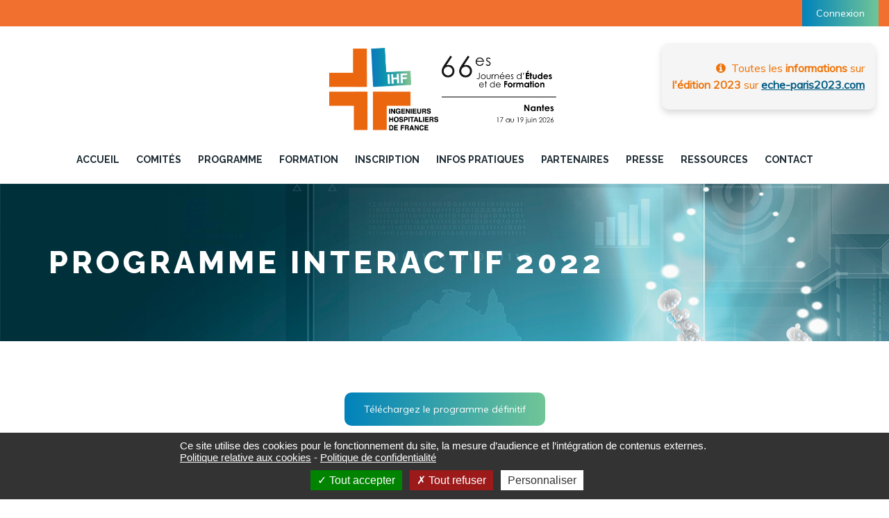

--- FILE ---
content_type: text/html; charset=utf-8
request_url: https://www.journees-ihf.com/programme-interactif-2022
body_size: 6287
content:
<!DOCTYPE html>
<!--[if IEMobile 7]><html class="iem7"  lang="fr" dir="ltr"><![endif]-->
<!--[if lte IE 6]><html class="lt-ie9 lt-ie8 lt-ie7"  lang="fr" dir="ltr"><![endif]-->
<!--[if (IE 7)&(!IEMobile)]><html class="lt-ie9 lt-ie8"  lang="fr" dir="ltr"><![endif]-->
<!--[if IE 8]><html class="lt-ie9"  lang="fr" dir="ltr"><![endif]-->
<!--[if (gte IE 9)|(gt IEMobile 7)]><!--><html  lang="fr" dir="ltr" prefix="content: http://purl.org/rss/1.0/modules/content/ dc: http://purl.org/dc/terms/ foaf: http://xmlns.com/foaf/0.1/ og: http://ogp.me/ns# rdfs: http://www.w3.org/2000/01/rdf-schema# sioc: http://rdfs.org/sioc/ns# sioct: http://rdfs.org/sioc/types# skos: http://www.w3.org/2004/02/skos/core# xsd: http://www.w3.org/2001/XMLSchema#"><!--<![endif]-->

<head>
  <meta charset="utf-8" />
<link rel="shortcut icon" href="https://www.journees-ihf.com/sites/all/themes/ihf2017/favicon.ico" type="image/vnd.microsoft.icon" />
<meta name="generator" content="Drupal 7 (https://www.drupal.org)" />
<link rel="canonical" href="https://www.journees-ihf.com/programme-interactif-2022" />
<link rel="shortlink" href="https://www.journees-ihf.com/node/388" />
  <title>Programme interactif 2022 | IHF 2022 - Journées d'études et de formation</title>

  <meta name="MobileOptimized" content="width">
  <meta name="HandheldFriendly" content="true">
  <meta name="viewport" content="width=device-width">
  <!--[if IEMobile]><meta http-equiv="cleartype" content="on"><![endif]-->

  <script src="https://code.jquery.com/jquery-3.5.1.min.js" integrity="sha256-9/aliU8dGd2tb6OSsuzixeV4y/faTqgFtohetphbbj0=" crossorigin="anonymous"></script>
  <script>var $j = jQuery.noConflict();</script>
  <script src="https://polyfill.io/v3/polyfill.min.js" type="text/javascript"></script>
  <script src="https://unpkg.com/core-js-bundle@3.0.1/minified.js" type="text/javascript"></script>
  <!-- The core Firebase JS SDK is always required and must be listed first -->

  <script src="https://www.gstatic.com/firebasejs/8.2.7/firebase-app.js"></script>
  <script src="https://www.gstatic.com/firebasejs/8.2.7/firebase-auth.js"></script>
  <script defer src="https://www.gstatic.com/firebasejs/8.2.7/firebase-database.js"></script>
  <script src="https://www.gstatic.com/firebasejs/8.2.7/firebase-performance.js"></script>
  <script src="https://www.gstatic.com/firebasejs/8.2.7/firebase-storage.js"></script>
  <script src="https://lig-membres.imag.fr/donsez/cours/exemplescourstechnoweb/js_securehash/md5.js"></script>

  <style>
@import url("https://www.journees-ihf.com/modules/system/system.base.css?t5ctcd");
</style>
<style>
@import url("https://www.journees-ihf.com/modules/comment/comment.css?t5ctcd");
@import url("https://www.journees-ihf.com/modules/field/theme/field.css?t5ctcd");
@import url("https://www.journees-ihf.com/modules/node/node.css?t5ctcd");
@import url("https://www.journees-ihf.com/modules/search/search.css?t5ctcd");
@import url("https://www.journees-ihf.com/modules/user/user.css?t5ctcd");
@import url("https://www.journees-ihf.com/sites/all/modules/views/css/views.css?t5ctcd");
@import url("https://www.journees-ihf.com/sites/all/modules/ckeditor/css/ckeditor.css?t5ctcd");
</style>
<style>
@import url("https://www.journees-ihf.com/sites/all/modules/ctools/css/ctools.css?t5ctcd");
@import url("https://www.journees-ihf.com/sites/all/modules/jcarousel/skins/default/jcarousel-default.css?t5ctcd");
@import url("https://www.journees-ihf.com/sites/all/libraries/ResponsiveMultiLevelMenu/css/component.css?t5ctcd");
@import url("https://www.journees-ihf.com/sites/all/modules/modal_page/css/modal_page.css?t5ctcd");
@import url("https://www.journees-ihf.com/Media/honeypot/honeypot.css?t5ctcd");
@import url("https://www.journees-ihf.com/sites/all/modules/fancy_login/css/fancy_login.css?t5ctcd");
</style>
<style>
@import url("https://www.journees-ihf.com/sites/all/themes/ihf2017/css/styles.css?t5ctcd");
@import url("https://www.journees-ihf.com/sites/all/themes/ihf2017/css/zen.css?t5ctcd");
</style>
  <script src="//ajax.googleapis.com/ajax/libs/jquery/1.8.3/jquery.min.js"></script>
<script>window.jQuery || document.write("<script src='/sites/all/modules/jquery_update/replace/jquery/1.8/jquery.min.js'>\x3C/script>")</script>
<script src="https://www.journees-ihf.com/misc/jquery.once.js?v=1.2"></script>
<script src="https://www.journees-ihf.com/misc/drupal.js?t5ctcd"></script>
<script src="https://www.journees-ihf.com/sites/all/modules/jquery_update/replace/ui/external/jquery.cookie.js?v=67fb34f6a866c40d0570"></script>
<script src="https://www.journees-ihf.com/sites/all/modules/jquery_update/replace/misc/jquery.form.min.js?v=2.69"></script>
<script src="https://www.journees-ihf.com/misc/ajax.js?v=7.65"></script>
<script src="https://www.journees-ihf.com/sites/all/modules/jquery_update/js/jquery_update.js?v=0.0.1"></script>
<script src="https://www.journees-ihf.com/sites/all/modules/eo_orchestrateur/orchestrateur.config.js?t5ctcd"></script>
<script src="https://www.journees-ihf.com/sites/all/modules/eo_orchestrateur/orchestrateur.js?t5ctcd"></script>
<script src="https://www.journees-ihf.com/sites/all/modules/eo_stats/stats.js?t5ctcd"></script>
<script src="https://www.journees-ihf.com/Media/languages/fr_NmYOqnMZLLo3pdehcmFfp84gQNLjR-VPX3TqnZ5NYlU.js?t5ctcd"></script>
<script src="https://www.journees-ihf.com/sites/all/modules/jcarousel/js/jquery.jcarousel.min.js?t5ctcd"></script>
<script src="https://www.journees-ihf.com/sites/all/modules/jcarousel/js/jcarousel.js?t5ctcd"></script>
<script src="https://www.journees-ihf.com/sites/all/modules/responsive_menus/styles/ResponsiveMultiLevelMenu/js/responsive_menus_codrops_responsive_multi.js?t5ctcd"></script>
<script src="https://www.journees-ihf.com/sites/all/libraries/ResponsiveMultiLevelMenu/js/modernizr.custom.js?t5ctcd"></script>
<script src="https://www.journees-ihf.com/sites/all/libraries/ResponsiveMultiLevelMenu/js/jquery.dlmenu.js?t5ctcd"></script>
<script src="https://www.journees-ihf.com/misc/progress.js?v=7.65"></script>
<script src="https://www.journees-ihf.com/sites/all/modules/fancy_login/js/fancy_login.js?t5ctcd"></script>
<script src="https://www.journees-ihf.com/sites/all/themes/ihf2017/js/tarteaucitron.js-1.9.6/tarteaucitron.js?t5ctcd"></script>
<script src="https://www.journees-ihf.com/sites/all/themes/ihf2017/js/tacjs.js?t5ctcd"></script>
<script src="https://www.journees-ihf.com/sites/all/themes/ihf2017/js/script.js?t5ctcd"></script>
<script>jQuery.extend(Drupal.settings, {"basePath":"\/","pathPrefix":"","ajaxPageState":{"theme":"ihf2017","theme_token":"QIUrQVa9uHmRz6ccwNGHmo46DBzmZwX_UEBgMe2HrDM","jquery_version":"1.8","js":{"\/\/ajax.googleapis.com\/ajax\/libs\/jquery\/1.8.3\/jquery.min.js":1,"0":1,"misc\/jquery.once.js":1,"misc\/drupal.js":1,"sites\/all\/modules\/jquery_update\/replace\/ui\/external\/jquery.cookie.js":1,"sites\/all\/modules\/jquery_update\/replace\/misc\/jquery.form.min.js":1,"misc\/ajax.js":1,"sites\/all\/modules\/jquery_update\/js\/jquery_update.js":1,"sites\/all\/modules\/eo_orchestrateur\/orchestrateur.config.js":1,"sites\/all\/modules\/eo_orchestrateur\/orchestrateur.js":1,"sites\/all\/modules\/eo_stats\/stats.js":1,"public:\/\/languages\/fr_NmYOqnMZLLo3pdehcmFfp84gQNLjR-VPX3TqnZ5NYlU.js":1,"sites\/all\/modules\/jcarousel\/js\/jquery.jcarousel.min.js":1,"sites\/all\/modules\/jcarousel\/js\/jcarousel.js":1,"sites\/all\/modules\/responsive_menus\/styles\/ResponsiveMultiLevelMenu\/js\/responsive_menus_codrops_responsive_multi.js":1,"sites\/all\/libraries\/ResponsiveMultiLevelMenu\/js\/modernizr.custom.js":1,"sites\/all\/libraries\/ResponsiveMultiLevelMenu\/js\/jquery.dlmenu.js":1,"misc\/progress.js":1,"sites\/all\/modules\/fancy_login\/js\/fancy_login.js":1,"sites\/all\/themes\/ihf2017\/js\/tarteaucitron.js-1.9.6\/tarteaucitron.js":1,"sites\/all\/themes\/ihf2017\/js\/tacjs.js":1,"sites\/all\/themes\/ihf2017\/js\/script.js":1},"css":{"modules\/system\/system.base.css":1,"modules\/system\/system.menus.css":1,"modules\/system\/system.messages.css":1,"modules\/system\/system.theme.css":1,"modules\/comment\/comment.css":1,"modules\/field\/theme\/field.css":1,"modules\/node\/node.css":1,"modules\/search\/search.css":1,"modules\/user\/user.css":1,"sites\/all\/modules\/views\/css\/views.css":1,"sites\/all\/modules\/ckeditor\/css\/ckeditor.css":1,"sites\/all\/modules\/ctools\/css\/ctools.css":1,"sites\/all\/modules\/jcarousel\/skins\/default\/jcarousel-default.css":1,"sites\/all\/libraries\/ResponsiveMultiLevelMenu\/css\/component.css":1,"sites\/all\/modules\/modal_page\/css\/modal_page.css":1,"public:\/\/honeypot\/honeypot.css":1,"sites\/all\/modules\/fancy_login\/css\/fancy_login.css":1,"sites\/all\/themes\/ihf2017\/system.menus.css":1,"sites\/all\/themes\/ihf2017\/system.messages.css":1,"sites\/all\/themes\/ihf2017\/system.theme.css":1,"sites\/all\/themes\/ihf2017\/css\/styles.css":1,"sites\/all\/themes\/ihf2017\/css\/zen.css":1}},"jcarousel":{"ajaxPath":"\/jcarousel\/ajax\/views","carousels":{"jcarousel-dom-1":{"view_options":{"view_args":"","view_path":"node\/388","view_base_path":null,"view_display_id":"block","view_name":"sponsors","jcarousel_dom_id":1},"skin":"default","visible":4,"scroll":1,"auto":2,"autoPause":1,"animation":700,"start":1,"selector":".jcarousel-dom-1"}}},"responsive_menus":[{"selectors":".region-navigation","media_size":"768","animation_in":"dl-animate-in-1","animation_out":"dl-animate-out-1","responsive_menus_style":"codrops_responsive_multi"}],"ajax":{"edit-submit-1769041108":{"wrapper":"fancy_login_user_login_block_wrapper","callback":"fancy_login_user_login_block_ajax_callback","event":"mousedown","keypress":true,"prevent":"click","url":"\/system\/ajax","submit":{"_triggering_element_name":"op","_triggering_element_value":"Se connecter"}}},"urlIsAjaxTrusted":{"\/system\/ajax":true,"\/programme-interactif-2022?destination=node\/388":true},"fancyLogin":{"screenFadeColor":"white","screenFadeZIndex":"10","loginBoxBackgroundColor":"white","loginBoxTextColor":"black","loginBoxBorderColor":"#00a39d","loginBoxBorderWidth":"1px","loginBoxBorderStyle":"solid","loginPath":"user\/login","dimFadeSpeed":500,"boxFadeSpeed":1000,"hideObjects":0,"disableRegistration":0}});</script>
      <!--[if lt IE 9]>
    <script src="/sites/all/themes/zen/js/html5-respond.js"></script>
    <![endif]-->
  
  <link href='https://fonts.googleapis.com/css?family=Raleway:400,100,200,300,500,400italic,600,700,600italic,800' rel='stylesheet' type='text/css'>
  <link href='https://fonts.googleapis.com/css?family=Muli:400,300italic,300,400italic' rel='stylesheet' type='text/css'>
  <script src="https://use.fontawesome.com/18beb38788.js"></script>



  <script src="/misc/jquery.once.js?v=1.2"></script>
  <script type="text/javascript" src="https://cdnjs.cloudflare.com/ajax/libs/jquery-cookie/1.4.1/jquery.cookie.min.js"></script>



</head>
<body class="html not-front not-logged-in no-sidebars page-node page-node- page-node-388 node-type-page section-programme-interactif-2022" >
<a style="display:none;" id="besoinDaide" onclick="openHelpDesk(); return false;" href="#"><i class="fa fa-question-circle"></i>&nbsp;Besoin d'aide ?</a>
<a style="display:none;" id="besoinDaideReduit" onclick="openHelpDesk(); return false;" href="#"><i class="fa fa-question"></i></a>
<div id="firechat-wrapper" class="container" style="display:none; position:fixed; bottom:630px; right:10px; height: 1px; z-index: 1200"></div>
      <p id="skip-link">
      <a href="#main-menu" class="element-invisible element-focusable">Jump to navigation</a>
    </p>
      
  <header class="header" id="header" role="banner">

        <div class="header__region region region-header">
    <div id="block-block-9" class="block block-block logout-menu first odd">

      
  <div class="usernav"><span data-uid="" id="anonymousUser"></span>
<ul>
	<!--<li>Pas encore de compte ? <a class="noblock" href="https://ihf2021.europa-inviteo.com/inscriptions/" target="_blank">Inscrivez-vous au Congrès virtuel 2021 !</a>&nbsp;&nbsp;&nbsp;</li>-->
	<!--li><a class="block" href="/user/login">Connexion</a></li-->
	<li><a class="block" href="/user">Connexion</a></li>
</ul>
</div>

</div>
<div id="block-block-22" class="block block-block last even">

      
  <p style="color:#ef7206;"><i aria-hidden="true" class="fa fa-info-circle">  </i>Toutes les <strong>informations</strong> sur<br />
<strong>l'édition 2023</strong> sur <strong><a href="https://www.eche-paris2023.com">eche-paris2023.com</a></strong></p>

</div>
  </div>

          <a href="/" title="Accueil" rel="home" class="header__logo" id="logo"><img src="https://www.journees-ihf.com/Media/bandeau-site-ihf.png" alt="Accueil" class="header__logo-image" /></a>
    

  </header>


<div class="global-navigagtion">
  <div id="navigation">
      <div class="region region-navigation">
    
<ul class="menu"><li class="menu__item is-leaf first leaf"><a href="/" class="menu__link">Accueil</a></li>
<li class="menu__item is-expanded expanded"><a href="/president-congres" class="menu__link">Comités</a><ul class="menu"><li class="menu__item is-leaf first leaf"><a href="/president-congres" class="menu__link">Président des JEF</a></li>
<li class="menu__item is-leaf leaf"><a href="/comite-scientifique" class="menu__link">Comité Scientifique</a></li>
<li class="menu__item is-leaf last leaf"><a href="/comite-d-organisation" class="menu__link">Comité d&#039;Organisation</a></li>
</ul></li>
<li class="menu__item is-expanded expanded"><a href="/programme-2026" class="menu__link">Programme</a><ul class="menu"><li class="menu__item is-leaf first leaf"><a href="/programme-2026" class="menu__link">Programme 2026</a></li>
<li class="menu__item is-leaf last leaf"><a href="/programme-social" class="menu__link">Programme social</a></li>
</ul></li>
<li class="menu__item is-leaf leaf"><a href="/formation" class="menu__link">Formation</a></li>
<li class="menu__item is-leaf leaf"><a href="/inscription" class="menu__link">Inscription</a></li>
<li class="menu__item is-leaf leaf"><a href="/informations-generales" class="menu__link">Infos pratiques</a></li>
<li class="menu__item is-leaf leaf"><a href="/partenaires-2026" class="menu__link">Partenaires</a></li>
<li class="menu__item is-leaf leaf"><a href="/presse" class="menu__link">Presse</a></li>
<li class="menu__item is-leaf leaf"><a href="/archives" class="menu__link">Ressources</a></li>
<li class="menu__item is-leaf last leaf"><a href="/contact-form" class="menu__link">Contact</a></li>
</ul>  </div>
  </div>
</div>


<div class="header-content">
  <div class="content-ihf">
      <h1 class="page__title title" id="page-title">Programme interactif 2022</h1>
    </div>
</div>


<div id="page">
  <div id="main">

    <div id="content" class="column" role="main">
        <div class="region region-highlighted">
    <div id="block-block-19" class="block block-block first last odd">

      
  <p class="rtecenter"><a class="button" href="/Media/page_faq_2026_-_ihf.pdf" target="_blank">FAQ</a></p>
<style type="text/css">
<!--/*--><![CDATA[/* ><!--*/
#block-block-19 {
     position: fixed;
     bottom: 0;
     right: 20px;
}

/*--><!]]>*/
</style>
</div>
  </div>
      <a id="main-content"></a>
                                          


<article class="node-388 node node-page view-mode-full clearfix" about="/programme-interactif-2022" typeof="foaf:Document">

      <header>
                  <span property="dc:title" content="Programme interactif 2022" class="rdf-meta element-hidden"></span><span property="sioc:num_replies" content="0" datatype="xsd:integer" class="rdf-meta element-hidden"></span>
      
          </header>
  
  <div class="field field-name-body field-type-text-with-summary field-label-hidden"><div class="field-items"><div class="field-item even" property="content:encoded"><p class="rtecenter"><a target="_blank" class="button" href="/Media/files/jefihf22_prog_definitif.pdf">Téléchargez le programme définitif</a></p>


<style type="text/css">
.mx-1{display:none;}

.schedules-page #FilterDiv {
    position: sticky;
    position: -webkit-sticky;
    top: 120px;
}

.schedules-page #FilterDiv {
    margin-top: 180px;
    background-color: #fff;
    text-align: left;
}


.iframeWrapper {
  overflow: auto; 
  -webkit-overflow-scrolling:touch; 
} 
iframe {
  width: 1px;
  min-width: 100%;
  border:none;
  height:9400px;
}
</style>

<script src="https://code.jquery.com/jquery-3.5.1.min.js" integrity="sha256-9/aliU8dGd2tb6OSsuzixeV4y/faTqgFtohetphbbj0=" crossorigin="anonymous"></script>
    
<script type="text/javascript" src="https://interactive-programme.europa-organisation.com/iframeResizer.min.js"></script>
<div class="iframeWrapper"><iframe id="myIframe" src="https://interactive-programme.europa-organisation.com/ihf2022/schedule.php?"></iframe>
<script>
iFrameResize ({ 
  log: false,
  checkOrigin: false,
  autoresize: true,
  warningTimeout: 0,
  initCallback: function(iframe) {
    $( window ).scroll(function() {
  var scrollTop = $(window).scrollTop();
  iframe.iFrameResizer.sendMessage(
        '{"top": '+scrollTop+'}',
    ); 
    });
  }
}, 
'#myIframe'
)
</script>
</div></div></div></div>
  
  
</article>
          </div><!-- /#content -->



    
    
  </div>

</div>



<div id="global-footer">
  <div id="content-footer" class="clearfix row no-gutters">
      <footer id="footer" class="region region-footer">
    <div id="block-block-1" class="block block-block col-md-4 col-sm-4 col-xs-12 first last odd">

        <h2 class="block__title block-title">A propos</h2>
    
  <p style="margin-left: 20px; margin-right: 20px">IHF organise chaque année les journées nationales d’études et de formation des Ingénieurs Hospitaliers de France, événement de référence de l’ingénierie hospitalière qui réunit tous les professionnels du bâtiment hospitalier : ingénieurs, architectes et techniciens, directeurs d’établissements de santé publics ou privés travaillant sur la conception, la construction, la rénovation, la gestion et l’exploitation des établissements de santé.</p>

</div>
  </footer>
  </div>
</div>

<div id="global-bottom">
  <div id="content-bottom" class="clearfix row no-gutters">
      <div class="region region-bottom">
    <div id="block-block-4" class="block block-block col-md-6 col-xs-12 first odd">

      
  <p>© Copyright 2026 - Europa organisation, All Right Reserved</p>

</div>
<div id="block-block-5" class="block block-block col-md-6 links-bottom col-xs-12 last even">

      
  <p><a href="contact-form" style="color: #fff;">Contact</a> | <a href="mentions-legales" style="color: #fff;">Mentions légales</a> | <a href="cookies" style="color: #fff;">Cookies</a> | <a href="protection-des-donnees" style="color: #fff;">Protection des données</a></p>
<style type="text/css">
<!--/*--><![CDATA[/* ><!--*/
.date-ihf img { width: 100% !important; }
#navigation .menu li .menu {
    min-width: 220px !important;
    text-align: left !important;
}

/*--><!]]>*/
</style>
</div>
  </div>
  </div>
</div>
    <div class="region region-page-bottom">
    <div id="fancy_login_dim_screen"></div><div id="fancy_login_login_box"><div id="fancy_login_form_contents"><a href="#" id="fancy_login_close_button">X</a><div id="fancy_login_user_login_block_wrapper"><form action="/programme-interactif-2022?destination=node/388" method="post" id="user-login-form" accept-charset="UTF-8"><div><div class="custom-class" style="padding-bottom: 10px;"><h4>N'oubliez pas d'activer votre compte </h4>
<p>Un lien d'activation vous a été envoyé par e-mail il y a quelques jours.<br>Pensez à vérifier vos spams ou contactez : <a href="mailto:journees-ihf@europa-organisation.com" target="_blank">journees-ihf@europa-organisation.com</a>. <br>Activez votre compte en cliquant sur le lien reçu, renseignez votre mot de passe puis connectez-vous avec ces identifiants.</p></div><div class="custom-class"><strong>En me connectant au site j'accepte ses <a href="https://www.journees-ihf.com/Media/cgu_congres-ihf-2021.pdf" target="_blank">conditions générales d'utilisation</a>.</strong></div><br /><div class="form-item form-type-textfield form-item-name">
  <label for="edit-name--2">Login <span class="form-required" title="Ce champ est requis.">*</span></label>
 <input type="text" id="edit-name--2" name="name" value="" size="15" maxlength="60" class="form-text required" />
</div>
<div class="form-item form-type-password form-item-pass">
  <label for="edit-pass--2">Mot de passe <span class="form-required" title="Ce champ est requis.">*</span></label>
 <input type="password" id="edit-pass--2" name="pass" size="15" maxlength="128" class="form-text required" />
</div>
<div class="clearfix" style="margin-bottom: 20px;"><a href="https://ihf2021.europa-inviteo.com/inscriptions/index.php?paramToken=%A7token%A7&amp;reset_form=1&amp;onglet=7&amp;idUser=%A7id%A7&amp;emailUser=%A7email%A7" title="Forgot your password?" target="_blank">Mot de passe oublié ?</a></div><input type="hidden" name="form_build_id" value="form-RccdAPIjSgF8Ge2GZ5pl_d3deMq0-BRRGy5NmvNP1yY" />
<input type="hidden" name="form_id" value="fancy_login_user_login_block" />
<input type="hidden" name="honeypot_time" value="1769041108|QamWbrzRRxtClIaNN_rH8UIGvj3MeTzqnVf6V6fD414" />
<div class="form-actions form-wrapper" id="edit-actions--2"><input type="submit" id="edit-submit-1769041108" name="op" value="Se connecter" class="form-submit" /></div><div class="url-textfield"><div class="form-item form-type-textfield form-item-url">
  <label for="edit-url">Leave this field blank </label>
 <input autocomplete="off" type="text" id="edit-url" name="url" value="" size="20" maxlength="128" class="form-text" />
</div>
</div></div></form></div></div></div>  </div>
</body>
</html>


--- FILE ---
content_type: text/html; charset=UTF-8
request_url: https://interactive-programme.europa-organisation.com/ihf2022/schedule.php?
body_size: 21472
content:
<!DOCTYPE html>
<html lang="fr">
<head>
    <meta charset="utf-8">
    <!--[if IE]><meta http-equiv="X-UA-Compatible" content="IE=edge"><![endif]-->
    <meta name="viewport" content="width=device-width, initial-scale=1.0, maximum-scale=1.0, user-scalable=0" />
    <title>Interactive Programme</title>
    <meta name="author" content="Europa Group">

    <!-- Latest compiled and minified CSS -->
    <link rel="stylesheet" href="https://stackpath.bootstrapcdn.com/bootstrap/3.4.1/css/bootstrap.min.css" integrity="sha384-HSMxcRTRxnN+Bdg0JdbxYKrThecOKuH5zCYotlSAcp1+c8xmyTe9GYg1l9a69psu" crossorigin="anonymous">
    <link rel="stylesheet" href="https://cdnjs.cloudflare.com/ajax/libs/font-awesome/5.11.2/css/all.min.css" integrity="sha512-0S+nbAYis87iX26mmj/+fWt1MmaKCv80H+Mbo+Ne7ES4I6rxswpfnC6PxmLiw33Ywj2ghbtTw0FkLbMWqh4F7Q==" crossorigin="anonymous" />

    <!-- Google Fonts -->
    <link rel="preconnect" href="https://fonts.gstatic.com">
    <link href="https://fonts.googleapis.com/css2?family=PT+Sans+Caption:wght@300;400;500;600;700&family=Roboto:wght@300;400;700&display=swap" rel="stylesheet">
    <link href="https://fonts.googleapis.com/css?family=Roboto:100,100i,300,300i,400,400i,500,500i,700,700i,900,900i" rel="stylesheet">

    <link rel="stylesheet" type="text/css" href="css/programme.css" />

</head>
<body>
<div class="container-fluid">

<div class="schedules-page">

<!--    <div class="cntFound"><span class="nbSession">--><!--</span> sessions found</div>-->

    
    
            <div class="visible-xs visible-sm" id="FilterDivMobile" >
    
        <h4>Filtres</h4>
        <div class="input-group">
            <span class="input-group-addon" id="basic-addon1Mobile"><i class="fa fa-search"
                                                                       aria-hidden="true"></i></span>
            <input id="searchInputMobile" type="text" class="form-control" placeholder="Rechercher"
                   aria-describedby="basic-addon1">
        </div>

        <div class="filter_field">Filtrer par  Orateur<select class="form-control filter-speakermobile"><option value=''>-</option>
<option value="590">ALLARD Stéphanie</option>
<option value="595">BARDOUILLET Eric</option>
<option value="605">BEAUVAIS Michel</option>
<option value="189">BENINI Alain</option>
<option value="625">BERGE François</option>
<option value="592">BERTRAND Jean-Paul</option>
<option value="390">BILLY Anabelle</option>
<option value="369">BISIAU Jean-Luc</option>
<option value="500">BOSSER Baptiste</option>
<option value="246">BOUVARD Didier</option>
<option value="28">BRUNEL Valery</option>
<option value="284">CARINI Geneviève</option>
<option value="174">CATOIRE Guillaume</option>
<option value="422">CAZABAT Bruno</option>
<option value="602">CHESNEAU Marie</option>
<option value="624">CHEVRIER Yann</option>
<option value="472">CORJON Céline</option>
<option value="300">DAUMIN Yvan</option>
<option value="581">DAYER Marie-Paule</option>
<option value="436">DEVROEDT Camille</option>
<option value="588">DUFRANE Vincent</option>
<option value="599">ETTIJANI Otman</option>
<option value="554">FERRARI Stéphane</option>
<option value="612">FORET Frédéric</option>
<option value="622">FOUVET Eric</option>
<option value="609">FRUSTA Frédéric</option>
<option value="606">GAÏDI Abdelaali</option>
<option value="594">GAUMART Clément</option>
<option value="608">GERARD Christophe</option>
<option value="480">GESLIN Vanessa</option>
<option value="620">HENRY Marie</option>
<option value="623">HUET Gérard</option>
<option value="334">KLEINPOORT Timothée</option>
<option value="591">KOSTIHA Krys</option>
<option value="597">LE BIHAN Peggy</option>
<option value="611">LEDEBT Guillaume</option>
<option value="576">LEFRANCOIS Morgan</option>
<option value="598">LELOUTRE Yoann</option>
<option value="614">LIA Guiseppe</option>
<option value="560">MAURICE Géraldine</option>
<option value="619">MAZZONI Alexandra</option>
<option value="603">MONTEVILLE Guillaume</option>
<option value="339">NASSIF Pierre</option>
<option value="610">OLIVIER Mathieu</option>
<option value="324">PARGADE Jean-Philippe</option>
<option value="621">PAVARD Valérie</option>
<option value="589">PERIANO Coline</option>
<option value="282">PIJCKE Charlotte</option>
<option value="613">RAY Lionel</option>
<option value="402">REMON Michel</option>
<option value="596">RIBONI Alberto</option>
<option value="601">RIBOT Guillaume</option>
<option value="372">RIGALDIES Caroline</option>
<option value="82">ROOS Jacques</option>
<option value="607">ROSEAU Emilie</option>
<option value="616">ROY Nicolas</option>
<option value="190">STALLIVIERI Philippe</option>
<option value="604">TANQUEREL Sandrine</option>
<option value="593">VANNSON Clotilde</option>
</select></div>
        
        <div class="filter_field">Filtrer par  Type<select class="form-control filter-typesessionmobile"><option value=''>-</option>
<option value="13">Assemblée générale</option>
<option value="1">Atelier</option>
<option value="2">Forum des innovations & des techniques</option>
<option value="18">Ouverture</option>
<option value="4">Séance plénière</option>
</select></div>
        
        
        
        
        
                <div class="filterBtn">
            <button id="searchBtnMobile" class="btn">Appliquer filtres</button>
            <button id="clearFilterBtnMobile" class="btn">Vider les filtres</button>
        </div>
    </div>
    
            <div class="col-md-9 nopadding schedule">
    
        <!-- DAY TABS FOR DESKTOP -->
        <ul id="navDays" class="nav nav-schedule day-tab hidden-sm hidden-xs">
            <li class="active" data-iddate="0">
                <a id="allDays" href="#" data-toggle="tab">
                    <h5 class="highlight">Tous les jours</h5>
                    <p class="text-alt">&nbsp;</p>
                </a>
            </li>
                                    <li data-iddate="2">
                            <a id="link_day1" href="#" data-toggle="tab">
                                <h5 class="highlight">Mercredi 22 Juin</h5>
                                <p class="text-alt">Jour 1</p>
                            </a>
                        </li>
                                            <li data-iddate="4">
                            <a id="link_day2" href="#" data-toggle="tab">
                                <h5 class="highlight">Jeudi 23 Juin</h5>
                                <p class="text-alt">Jour 2</p>
                            </a>
                        </li>
                                            <li data-iddate="6">
                            <a id="link_day3" href="#" data-toggle="tab">
                                <h5 class="highlight">Vendredi 24 Juin</h5>
                                <p class="text-alt">Jour 3</p>
                            </a>
                        </li>
                            </ul>

                    <!-- DAY TABS FOR MOBILE -->
            <div class="row day-tab visible-sm visible-xs">
                <div class="col-sm-12">
                    <ul class="day-selector">
                        <li class="init">Tous les jours</li>
                        <li data-iddate="0">
                            <a id="select_allDays">Tous les jours</a>
                        </li>
                                                    <li data-iddate="2">
                                <a id="link_day1">Mercredi 22 Juin</a>
                            </li>
                                                    <li data-iddate="4">
                                <a id="link_day2">Jeudi 23 Juin</a>
                            </li>
                                                    <li data-iddate="6">
                                <a id="link_day3">Vendredi 24 Juin</a>
                            </li>
                                            </ul>
                </div>
            </div>
        
                        <!-- ROOM TABS FOR DESKTOP -->
            <div class="row roomRow hidden-sm hidden-xs">
                <div class="col-md-10">
                    <ul class="room-tab" >
                        <li class="active" data-idroom="0">
                            <a id="allRooms" href="#" data-toggle="tab">Toutes les salles</a>
                        </li>
                                                    <li data-idroom="14"><a href="#" data-toggle="tab">Havane</a></li>
                                                    <li data-idroom="6"><a href="#" data-toggle="tab">Salle 351</a></li>
                                                    <li data-idroom="7"><a href="#" data-toggle="tab">Salle 352B</a></li>
                                            </ul>
                </div>
            </div>

                    <!-- ROOM DROPDOWN LIST FOR MOBILE -->
            <div class="row roomRow visible-sm visible-xs">
                <div class="col-sm-12">
                    <ul class="room-selector">
                        <li class="init">Toutes les salles</li>
                        <li data-idroom="0">
                            <a id="select_allRooms" href="#" data-toggle="tab">Toutes les salles</a>
                        </li>
                                                    <li data-idroom="14"><a href="#" data-toggle="tab">Havane</a></li>
                                                    <li data-idroom="6"><a href="#" data-toggle="tab">Salle 351</a></li>
                                                    <li data-idroom="7"><a href="#" data-toggle="tab">Salle 352B</a></li>
                                            </ul>
                </div>
            </div>
        
        <div class="content">
            <div class="panel-group">

                                                    
                    
                    <div id="session_1" class="schedule-item"
                         data-idsession="1"
                         data-idroom="14"
                         data-iddate="2"
                         data-timestart="1655899200"
                         data-timeend="1655900100"
                         data-typesession="18"
                         data-specialitysession="[]"
                         data-speaker="[422]"
                         data-focus="[]"
                         data-sponsor="[]"
                         data-collaboration="[]"
                         data-society="[]"
                         data-topic="[]"
                         data-node="">

                                                                                                                             <div class="visible-xs room">
                                <div class="sessionRoom" style="font-size:13px;overflow:visible;overflow-wrap:break-word !important;line-height:1.1em;padding:10px !important;">Havane</div>
                                <div class="inprogress"></div>
                            </div>
                        
                        <div class="sessionDateTime">
                                                                                        <div class="sessionDate"><i class="far fa-clock"></i>22/06</div>
                                <div class="sessionTime">
                                                                        14:00 - 14:15</div>
                                                    </div>

                                                                            <div class="hidden-xs">
                                <div class="sessionRoom" style="font-size:14px;">Havane</div>
                                <div class="inprogress"></div>
                            </div>
                        

                        <div class="schedule-item-toggle">
                            <a href="#detail_1" data-toggle="collapse">
                                                                <h3 class="sessionTitle">OUVERTURE<!--<i class="fas fa-chevron-down"></i>--></h3>
                            </a>
                        </div>

                        <div id="detail_1" class="schedule-item-body collapse in" aria-expanded="true">

                            
                                                        <div class="vignette">
                                
                                
                                
                                
                                                            </div>

                                                        
                                                        
                                                        
                                                                                        <div class="comments">
                                    <p><br></p>
                                </div>
                            
                                                                                                                            <p class="moderator">
                                                                                    Pr&eacute;sident des IHF :                                         
                                                                                    <ul>
                                                <li>Bruno CAZABAT (Président IHF)</li>                                            </ul>
                                                                            </p>
                                                            
                                                            <p style="margin: 3em 0;"></p>
                            
                        </div><!-- END #detail_xx -->

                    </div>

                                    
                    
                    <div id="session_2" class="schedule-item"
                         data-idsession="2"
                         data-idroom="14"
                         data-iddate="2"
                         data-timestart="1655900100"
                         data-timeend="1655905500"
                         data-typesession="4"
                         data-specialitysession="[]"
                         data-speaker="[422,560,597,619,588]"
                         data-focus="[]"
                         data-sponsor="[]"
                         data-collaboration="[]"
                         data-society="[]"
                         data-topic="[]"
                         data-node="">

                                                                                                                             <div class="visible-xs room">
                                <div class="sessionRoom" style="font-size:13px;overflow:visible;overflow-wrap:break-word !important;line-height:1.1em;padding:10px !important;">Havane</div>
                                <div class="inprogress"></div>
                            </div>
                        
                        <div class="sessionDateTime">
                                                                                        <div class="sessionDate"><i class="far fa-clock"></i>22/06</div>
                                <div class="sessionTime">
                                                                        14:15 - 15:45</div>
                                                    </div>

                                                                            <div class="hidden-xs">
                                <div class="sessionRoom" style="font-size:14px;">Havane</div>
                                <div class="inprogress"></div>
                            </div>
                        

                        <div class="schedule-item-toggle">
                            <a href="#detail_2" data-toggle="collapse">
                                                                <h3 class="sessionTitle">SEANCE PLENIERE 1 : VERS LA NEUTRALITE CARBONE<!--<i class="fas fa-chevron-down"></i>--></h3>
                            </a>
                        </div>

                        <div id="detail_2" class="schedule-item-body collapse in" aria-expanded="true">

                            
                                                        <div class="vignette">
                                
                                
                                
                                
                                                            </div>

                                                        
                                                        
                                                                                        <div class="objectives">
                                    <div class="objectiveSentence">Objectifs pédagogiques</div>
                                    <div class="objective">
                                                                                    <ul>
                                                                                                    <li>Evaluer les problèmes fondamentaux et urgents de la décarbonatation des activités des établissements de santé.</li>
                                                                                                    <li>Inventorier les objectifs réglementaires de neutralité carbone 2050, y compris les échéances intermédiaires.</li>
                                                                                            </ul>
                                                                            </div>
                                </div>
                            
                                                                                        <div class="comments">
                                    <p>Suite aux engagements résultant de l'Accord de Paris en 2015, l'Union Européenne et, par conséquent la France, se sont engagés à atteindre la neutralité carbone en 2050. Cet objectif ambitieux a un impact majeur sur l'exploitation technique mais aussi la conception et la construction des établissements du secteur de la santé. Trois interventions complémentaires pour mieux en mesurer l’impact considérable et s’engager sans délai dans ce nouveau défi qui révolutionne l'ingénierie et l’architecture hospitalières et modifient nos pratiques d'une façon radicale.<br></p>
                                </div>
                            
                                                                                                                            <p class="moderator">
                                                                                    Mod&eacute;rateur :                                         
                                                                                    <ul>
                                                <li>Bruno CAZABAT (Président IHF)</li>                                            </ul>
                                                                            </p>
                                                            
                            
                                
                                <div class="interventions">
                                    
                                        <div class="intervention" style="border-left: 5px solid #008eb7;">

                                                                                            <div class="interventionTime hidden"><i class="far fa-clock"></i> 14:15 - 14:45</div>
                                                <div class="interventionTitle">
                                                    L'Hôpital Bas Carbone                                                </div>

                                                                                                    <p><a class="mx-1" href="https://www.journees-ihf.com/download_article2022.php?article=SP1-1_G.MAURICE_v2_WTM.pdf" target="_blank" title="Cliquez ici pour télécharger la présentation">
                <i class="far fa-file-pdf"></i> Voir la présentation</a></p>
                                                                                            
                                                                                                                                                                                                    <p class="speaker-img">Intervenant s&eacute;ance pl&eacute;ni&egrave;re : <ul class="speakers"><li>G&eacute;raldine MAURICE (Architecte DPLG, Directrice de projet, Groupe-6)</li></ul>
</p>
                                                                                                                                    </div>
                                    
                                        <div class="intervention" style="border-left: 5px solid #008eb7;">

                                                                                            <div class="interventionTime hidden"><i class="far fa-clock"></i> 14:45 - 15:15</div>
                                                <div class="interventionTitle">
                                                    L'Hôpital de Monaco, une grande ambition environnementale                                                </div>

                                                                                                    <p><a class="mx-1" href="https://www.journees-ihf.com/download_article2022.php?article=SP1-2_A.MAZZONI_P.LE_BIHAN_v1_WTM.pdf" target="_blank" title="Cliquez ici pour télécharger la présentation">
                <i class="far fa-file-pdf"></i> Voir la présentation</a></p>
                                                                                            
                                                                                                                                                                                                    <p class="speaker-img">Intervenants s&eacute;ance pl&eacute;ni&egrave;re : <ul class="speakers"><li>Peggy LE BIHAN (ingénieure, cheffe de projets, AIA Life Designers)</li><li>Alexandra MAZZONI (ingénieure, architecte, chargée de projets, AIA Life Designers)</li></ul>
</p>
                                                                                                                                    </div>
                                    
                                        <div class="intervention" style="border-left: 5px solid #008eb7;">

                                                                                            <div class="interventionTime hidden"><i class="far fa-clock"></i> 15:15 - 15:45</div>
                                                <div class="interventionTitle">
                                                    Le projet U - un CHU neutre en CO2 pour 2050                                                </div>

                                                                                                    <p><a class="mx-1" href="https://www.journees-ihf.com/download_article2022.php?article=SP1-3_V.DUFRANE_v1_WTM.pdf" target="_blank" title="Cliquez ici pour télécharger la présentation">
                <i class="far fa-file-pdf"></i> Voir la présentation</a></p>
                                                                                            
                                                                                                                                                                                                    <p class="speaker-img">Intervenant s&eacute;ance pl&eacute;ni&egrave;re : <ul class="speakers"><li>Vincent DUFRANE (Principal Healthcare Design, VK Architects & Engineers)<a class="mx-1" href="SP1-3_V.DUFRANE_v1_WTM.pdf" target="_blank" title="Cliquez ici pour télécharger la présentation"><i class="fa fa-file-pdf-o" aria-hidden="true"></i></a></li></ul>
</p>
                                                                                                                                    </div>
                                                                    </div><!-- END .interventions -->

                            
                        </div><!-- END #detail_xx -->

                    </div>

                                    
                    
                    <div id="session_6" class="schedule-item"
                         data-idsession="6"
                         data-idroom="14"
                         data-iddate="2"
                         data-timestart="1655908200"
                         data-timeend="1655913600"
                         data-typesession="4"
                         data-specialitysession="[]"
                         data-speaker="[339,589,402,590,591,592]"
                         data-focus="[]"
                         data-sponsor="[]"
                         data-collaboration="[]"
                         data-society="[]"
                         data-topic="[]"
                         data-node="">

                                                                                                                             <div class="visible-xs room">
                                <div class="sessionRoom" style="font-size:13px;overflow:visible;overflow-wrap:break-word !important;line-height:1.1em;padding:10px !important;">Havane</div>
                                <div class="inprogress"></div>
                            </div>
                        
                        <div class="sessionDateTime">
                                                                                        <div class="sessionDate"><i class="far fa-clock"></i>22/06</div>
                                <div class="sessionTime">
                                                                        16:30 - 18:00</div>
                                                    </div>

                                                                            <div class="hidden-xs">
                                <div class="sessionRoom" style="font-size:14px;">Havane</div>
                                <div class="inprogress"></div>
                            </div>
                        

                        <div class="schedule-item-toggle">
                            <a href="#detail_6" data-toggle="collapse">
                                                                <h3 class="sessionTitle">SEANCE PLENIERE 2 : CONCEPTION ET USAGERS<!--<i class="fas fa-chevron-down"></i>--></h3>
                            </a>
                        </div>

                        <div id="detail_6" class="schedule-item-body collapse in" aria-expanded="true">

                            
                                                        <div class="vignette">
                                
                                
                                
                                
                                                            </div>

                                                        
                                                        
                                                                                        <div class="objectives">
                                    <div class="objectiveSentence">Objectifs pédagogiques</div>
                                    <div class="objective">
                                                                                    <ul>
                                                                                                    <li>Démontrer le caractère incontournable de l'étroite association des usagers et des utilisateurs aux phases de programmation, conception, construction et mise en service pour la réussite d'une opération hospitalière.</li>
                                                                                                    <li>Inventorier différentes méthodes pour manager un travail participatif</li>
                                                                                                    <li>Présenter des outils numériques qui favorisent le dialogue et la compréhension telle que l'immersion dans des espaces virtuels préfigurant la réalisation.</li>
                                                                                            </ul>
                                                                            </div>
                                </div>
                            
                                                                                        <div class="comments">
                                    <p>Usagers, utilisateurs, les associer à l'élaboration des espaces dans lesquels ils vivent (travail, loisirs, formation, repos,...) est une exigence sociétale incontournable. C'est d’autant plus vrai dans les espaces des établissements de santé qui concentrent des contraintes techniques et fonctionnelles très complexes et en évolution constante, mais aussi des situations qui touchent au cœur de l'humanité (la naissance, la maladie, la guérison, la mort,…). L’exercice en est particulièrement difficile mais d'autant plus important. Des réflexions, des méthodes, des outils technologiques sont indispensables pour réussir cette concertation et sont évoquées dans trois interventions mêlant philosophie, retour d'expérience et utilisation d'outils innovants.<br></p>
                                </div>
                            
                                                                                                                            <p class="moderator">
                                                                                    Mod&eacute;rateur :                                         
                                                                                    <ul>
                                                <li>Pierre NASSIF (Ingénieur général, CHU de Nantes)</li>                                            </ul>
                                                                            </p>
                                                            
                            
                                
                                <div class="interventions">
                                    
                                        <div class="intervention" style="border-left: 5px solid #008eb7;">

                                                                                            <div class="interventionTime hidden"><i class="far fa-clock"></i> 16:30 - 17:00</div>
                                                <div class="interventionTitle">
                                                    Concevoir l'hôpital en intégrant les demandes des patients                                                </div>

                                                                                                    <p><a class="mx-1" href="https://www.journees-ihf.com/download_article2022.php?article=SP2-1_C.PERIANO_M.REMON_v1_WTM.pdf" target="_blank" title="Cliquez ici pour télécharger la présentation">
                <i class="far fa-file-pdf"></i> Voir la présentation</a></p>
                                                                                            
                                                                                                                                                                                                    <p class="speaker-img">Intervenants s&eacute;ance pl&eacute;ni&egrave;re : <ul class="speakers"><li>Coline PERIANO (Doctorante, chargée de recherche chez Michel Rémon & Associés)</li><li>Michel REMON (Architecte Urbaniste, Fondateur et gérant, Atelier Michel Rémon & Associés)</li></ul>
</p>
                                                                                                                                    </div>
                                    
                                        <div class="intervention" style="border-left: 5px solid #008eb7;">

                                                                                            <div class="interventionTime hidden"><i class="far fa-clock"></i> 17:00 - 17:30</div>
                                                <div class="interventionTitle">
                                                    Extension du CH Saint-Brieuc : un projet pilote en "co-conception"                                                </div>

                                                                                                    <p><a class="mx-1" href="https://www.journees-ihf.com/download_article2022.php?article=SP2-2_S.ALLARD_K.KOSTIHA_v1_WTM.pdf" target="_blank" title="Cliquez ici pour télécharger la présentation">
                <i class="far fa-file-pdf"></i> Voir la présentation</a></p>
                                                                                            
                                                                                                                                                                                                    <p class="speaker-img">Intervenants s&eacute;ance pl&eacute;ni&egrave;re : <ul class="speakers"><li>St&eacute;phanie ALLARD (architecte partenaire, AIA Life Designers)</li><li>Krys KOSTIHA (cadre ambulatoire, responsable innovation CH Saint-Brieuc)</li></ul>
</p>
                                                                                                                                    </div>
                                    
                                        <div class="intervention" style="border-left: 5px solid #008eb7;">

                                                                                            <div class="interventionTime hidden"><i class="far fa-clock"></i> 17:30 - 18:00</div>
                                                <div class="interventionTitle">
                                                    Les outils numériques de conception de l'hôpital au service des utilisateurs                                                </div>

                                                                                                    <p><a class="mx-1" href="https://www.journees-ihf.com/download_article2022.php?article=SP2-3_J.P.BERTRAND_v1_WTM.pdf" target="_blank" title="Cliquez ici pour télécharger la présentation">
                <i class="far fa-file-pdf"></i> Voir la présentation</a></p>
                                                                                            
                                                                                                                                                                                                    <p class="speaker-img">Intervenant s&eacute;ance pl&eacute;ni&egrave;re : <ul class="speakers"><li>Jean-Paul BERTRAND (architecte, chef de projet, Michel REMON & Associés)<a class="mx-1" href="SP2-3_J.P.BERTRAND_v1_WTM.pdf" target="_blank" title="Cliquez ici pour télécharger la présentation"><i class="fa fa-file-pdf-o" aria-hidden="true"></i></a></li></ul>
</p>
                                                                                                                                    </div>
                                                                    </div><!-- END .interventions -->

                            
                        </div><!-- END #detail_xx -->

                    </div>

                                    
                    
                    <div id="session_10" class="schedule-item"
                         data-idsession="10"
                         data-idroom="6"
                         data-iddate="4"
                         data-timestart="1655965800"
                         data-timeend="1655971200"
                         data-typesession="1"
                         data-specialitysession="[]"
                         data-speaker="[82,593,594,581,595]"
                         data-focus="[]"
                         data-sponsor="[]"
                         data-collaboration="[]"
                         data-society="[]"
                         data-topic="[]"
                         data-node="">

                                                                                                                             <div class="visible-xs room">
                                <div class="sessionRoom" style="font-size:13px;overflow:visible;overflow-wrap:break-word !important;line-height:1.1em;padding:10px !important;">Salle 351</div>
                                <div class="inprogress"></div>
                            </div>
                        
                        <div class="sessionDateTime">
                                                                                        <div class="sessionDate"><i class="far fa-clock"></i>23/06</div>
                                <div class="sessionTime">
                                                                        08:30 - 10:00</div>
                                                    </div>

                                                                            <div class="hidden-xs">
                                <div class="sessionRoom" style="font-size:14px;">Salle 351</div>
                                <div class="inprogress"></div>
                            </div>
                        

                        <div class="schedule-item-toggle">
                            <a href="#detail_10" data-toggle="collapse">
                                                                <h3 class="sessionTitle">ATELIER 1 : HOPITAL SMART ET NUMERIQUE<!--<i class="fas fa-chevron-down"></i>--></h3>
                            </a>
                        </div>

                        <div id="detail_10" class="schedule-item-body collapse in" aria-expanded="true">

                            
                                                        <div class="vignette">
                                
                                
                                
                                
                                                            </div>

                                                        
                                                        
                                                                                        <div class="objectives">
                                    <div class="objectiveSentence">Objectifs pédagogiques</div>
                                    <div class="objective">
                                                                                    <ul>
                                                                                                    <li>Démontrer l'apport essentiel des technologies numériques pour optimiser l'exploitation technique des établissements de santé.</li>
                                                                                                    <li>Mettre en pratique différents outils traitant les informations sur le fonctionnement des installations techniques et permettant des gains d'efficacité et de productivité.</li>
                                                                                            </ul>
                                                                            </div>
                                </div>
                            
                                                                                        <div class="comments">
                                    <p>Trois retours d'expérience sur la mise en œuvre des technologies du smart building orienté hôpital et des apports de la réalité virtuelle pour la maintenance/exploitation. <br>Les interventions focaliseront notamment sur les facteurs de succès à mettre en oeuvre lors du développement de ces technologies dans des établissements de santé pour en tirer le meilleur et éviter de s'orienter dans des impasses qui peuvent au premier abord paraître séduisantes mais qui peuvent ensuite se révéler à l'origine de nombreuses contraintes incompatibles avec la complexité et l'évolution permanente de l'hôpital.<br></p>
                                </div>
                            
                                                                                                                            <p class="moderator">
                                                                                    Mod&eacute;rateur :                                         
                                                                                    <ul>
                                                <li>Jacques ROOS (Vice Président IHF)</li>                                            </ul>
                                                                            </p>
                                                            
                            
                                
                                <div class="interventions">
                                    
                                        <div class="intervention" style="border-left: 5px solid #008eb7;">

                                                                                            <div class="interventionTime hidden"><i class="far fa-clock"></i> 08:30 - 09:00</div>
                                                <div class="interventionTitle">
                                                    Retour d'expérience sur l'usage de la réalité virtuelle interactive et la mise en place d'une base de données spécifique pour l'exploitation et la maintenance                                                </div>

                                                                                                    <p><a class="mx-1" href="https://www.journees-ihf.com/download_article2022.php?article=AT1-1_C.VANNSON_C.GAUMART_v1_WTM.pdf" target="_blank" title="Cliquez ici pour télécharger la présentation">
                <i class="far fa-file-pdf"></i> Voir la présentation</a></p>
                                                                                            
                                                                                                                                                                                                    <p class="speaker-img">Intervenants atelier : <ul class="speakers"><li>Clotilde VANNSON (BIM manager, AIA Life Designers)</li><li>Cl&eacute;ment GAUMART (responsable des services techniques, CHU de Caen)</li></ul>
</p>
                                                                                                                                    </div>
                                    
                                        <div class="intervention" style="border-left: 5px solid #008eb7;">

                                                                                            <div class="interventionTime hidden"><i class="far fa-clock"></i> 09:00 - 09:30</div>
                                                <div class="interventionTitle">
                                                    Le R2S4Care, une boîte à outils du Smart Hospital                                                </div>

                                                                                                    <p><a class="mx-1" href="https://www.journees-ihf.com/download_article2022.php?article=AT1-2_M.P.DAYER_v1_WTM.pdf" target="_blank" title="Cliquez ici pour télécharger la présentation">
                <i class="far fa-file-pdf"></i> Voir la présentation</a></p>
                                                                                            
                                                                                                                                                                                                    <p class="speaker-img">Intervenant atelier : <ul class="speakers"><li>Marie-Paule DAYER (Account Manager Healthcare ABB France Robotics, Présidente Commission Smart Hospital de la SBA)<a class="mx-1" href="AT1-2_M.P.DAYER_v1_WTM.pdf" target="_blank" title="Cliquez ici pour télécharger la présentation"><i class="fa fa-file-pdf-o" aria-hidden="true"></i></a></li></ul>
</p>
                                                                                                                                    </div>
                                    
                                        <div class="intervention" style="border-left: 5px solid #008eb7;">

                                                                                            <div class="interventionTime hidden"><i class="far fa-clock"></i> 09:30 - 10:00</div>
                                                <div class="interventionTitle">
                                                    Retour d'expérience du Groupe de Travail RéuSITH sur le Smart Hospital                                                </div>

                                                                                                    <p><a class="mx-1" href="https://www.journees-ihf.com/download_article2022.php?article=AT1-3_E.ReuSiTHV2Bardouillet_WTM.pdf" target="_blank" title="Cliquez ici pour télécharger la présentation">
                <i class="far fa-file-pdf"></i> Voir la présentation</a></p>
                                                                                            
                                                                                                                                                                                                    <p class="speaker-img">Intervenant atelier : <ul class="speakers"><li>Eric BARDOUILLET (responsable technique et biomédical du CH de Marmande, Co-Président du groupe de travail RéuSITH)<a class="mx-1" href="AT1-3_E.ReuSiTHV2Bardouillet_WTM.pdf" target="_blank" title="Cliquez ici pour télécharger la présentation"><i class="fa fa-file-pdf-o" aria-hidden="true"></i></a></li></ul>
</p>
                                                                                                                                    </div>
                                                                    </div><!-- END .interventions -->

                            
                        </div><!-- END #detail_xx -->

                    </div>

                                    
                    
                    <div id="session_14" class="schedule-item"
                         data-idsession="14"
                         data-idroom="7"
                         data-iddate="4"
                         data-timestart="1655965800"
                         data-timeend="1655971200"
                         data-typesession="1"
                         data-specialitysession="[]"
                         data-speaker="[190,189,246,324,372]"
                         data-focus="[]"
                         data-sponsor="[]"
                         data-collaboration="[]"
                         data-society="[]"
                         data-topic="[]"
                         data-node="">

                                                                                                                             <div class="visible-xs room">
                                <div class="sessionRoom" style="font-size:13px;overflow:visible;overflow-wrap:break-word !important;line-height:1.1em;padding:10px !important;">Salle 352B</div>
                                <div class="inprogress"></div>
                            </div>
                        
                        <div class="sessionDateTime">
                                                                                        <div class="sessionDate"><i class="far fa-clock"></i>23/06</div>
                                <div class="sessionTime">
                                                                        08:30 - 10:00</div>
                                                    </div>

                                                                            <div class="hidden-xs">
                                <div class="sessionRoom" style="font-size:14px;">Salle 352B</div>
                                <div class="inprogress"></div>
                            </div>
                        

                        <div class="schedule-item-toggle">
                            <a href="#detail_14" data-toggle="collapse">
                                                                <h3 class="sessionTitle">ATELIER 2 : PLANIFICATION PATRIMONIALE<!--<i class="fas fa-chevron-down"></i>--></h3>
                            </a>
                        </div>

                        <div id="detail_14" class="schedule-item-body collapse in" aria-expanded="true">

                            
                                                        <div class="vignette">
                                
                                
                                
                                
                                                            </div>

                                                        
                                                        
                                                                                        <div class="objectives">
                                    <div class="objectiveSentence">Objectifs pédagogiques</div>
                                    <div class="objective">
                                                                                    <ul>
                                                                                                    <li>Déterminer que tout projet de construction en milieu hospitalier doit être vu comme un élément d'une réflexion qui englobe une vision de l'évolution du patrimoine hospitalier dans un espace et une temporalité plus larges.</li>
                                                                                                    <li>Définir et ordonner le processus de construction des différentes phases d'un schéma directeur immobilier pour un établissement hospitalier.</li>
                                                                                            </ul>
                                                                            </div>
                                </div>
                            
                                                                                        <div class="comments">
                                    <p>Un rappel sur les schémas directeurs hospitaliers, outil indispensable pour une saine gestion d'un patrimoine hospitalier, alors que l'on découvre au détour du Ségur de la santé que de nombreux hôpitaux, et non des moindres, n'en disposent pas... Un retour d'expérience pour promouvoir l'importance d'une maîtrise d'ouvrage structurée pour piloter une recomposition complète d’un hôpital de santé mentale et enfin une réflexion de fond sur les relations entre architecture, ville et hôpital. <br></p>
                                </div>
                            
                                                                                                                            <p class="moderator">
                                                                                    Mod&eacute;rateur :                                         
                                                                                    <ul>
                                                <li>Philippe STALLIVIERI (Vice président IHF)</li>                                            </ul>
                                                                            </p>
                                                            
                            
                                
                                <div class="interventions">
                                    
                                        <div class="intervention" style="border-left: 5px solid #008eb7;">

                                                                                            <div class="interventionTime hidden"><i class="far fa-clock"></i> 08:30 - 09:00</div>
                                                <div class="interventionTitle">
                                                    Comment construire un schéma directeur immobilier pour un établissement hospitalier ?                                                </div>

                                                                                                    <p><a class="mx-1" href="https://www.journees-ihf.com/download_article2022.php?article=AT2-1_A.BENINIWTM_WTM.pdf" target="_blank" title="Cliquez ici pour télécharger la présentation">
                <i class="far fa-file-pdf"></i> Voir la présentation</a></p>
                                                                                            
                                                                                                                                                                                                    <p class="speaker-img">Intervenant atelier : <ul class="speakers"><li>Alain BENINI (architecte, chef du Département Architecture et Maitrise D’Œuvre à la DAT des HCL)<a class="mx-1" href="AT2-1_A.BENINIWTM_WTM.pdf" target="_blank" title="Cliquez ici pour télécharger la présentation"><i class="fa fa-file-pdf-o" aria-hidden="true"></i></a></li></ul>
</p>
                                                                                                                                    </div>
                                    
                                        <div class="intervention" style="border-left: 5px solid #008eb7;">

                                                                                            <div class="interventionTime hidden"><i class="far fa-clock"></i> 09:00 - 09:30</div>
                                                <div class="interventionTitle">
                                                    La métamorphose d'un Hôpital de santé mentale                                                </div>

                                                                                                    <p><a class="mx-1" href="https://www.journees-ihf.com/download_article2022.php?article=AT2-2_D.BOUVARD_WTM.pdf" target="_blank" title="Cliquez ici pour télécharger la présentation">
                <i class="far fa-file-pdf"></i> Voir la présentation</a></p>
                                                                                            
                                                                                                                                                                                                    <p class="speaker-img">Intervenant atelier : <ul class="speakers"><li>Didier BOUVARD (architecte, ingénieur hospitalier)</li></ul>
</p>
                                                                                                                                    </div>
                                    
                                        <div class="intervention" style="border-left: 5px solid #008eb7;">

                                                                                            <div class="interventionTime hidden"><i class="far fa-clock"></i> 09:30 - 10:00</div>
                                                <div class="interventionTitle">
                                                    L'architecture, la ville et l'hôpital                                                </div>

                                                                                                    <p><a class="mx-1" href="https://www.journees-ihf.com/download_article2022.php?article=AT2-2-3_JP.PARGADE_C. RIGALDIESWTM_WTM.pdf" target="_blank" title="Cliquez ici pour télécharger la présentation">
                <i class="far fa-file-pdf"></i> Voir la présentation</a></p>
                                                                                            
                                                                                                                                                                                                    <p class="speaker-img">Intervenants atelier : <ul class="speakers"><li>Jean-Philippe PARGADE (Agence PARGADE ARCHITECTES)</li><li>Caroline RIGALDIES (Agence PARGADE ARCHITECTES)</li></ul>
</p>
                                                                                                                                    </div>
                                                                    </div><!-- END .interventions -->

                            
                        </div><!-- END #detail_xx -->

                    </div>

                                    
                    
                    <div id="session_18" class="schedule-item"
                         data-idsession="18"
                         data-idroom="6"
                         data-iddate="4"
                         data-timestart="1655973000"
                         data-timeend="1655978400"
                         data-typesession="1"
                         data-specialitysession="[]"
                         data-speaker="[339,596,597,334,436,598]"
                         data-focus="[]"
                         data-sponsor="[]"
                         data-collaboration="[]"
                         data-society="[]"
                         data-topic="[]"
                         data-node="">

                                                                                                                             <div class="visible-xs room">
                                <div class="sessionRoom" style="font-size:13px;overflow:visible;overflow-wrap:break-word !important;line-height:1.1em;padding:10px !important;">Salle 351</div>
                                <div class="inprogress"></div>
                            </div>
                        
                        <div class="sessionDateTime">
                                                                                        <div class="sessionDate"><i class="far fa-clock"></i>23/06</div>
                                <div class="sessionTime">
                                                                        10:30 - 12:00</div>
                                                    </div>

                                                                            <div class="hidden-xs">
                                <div class="sessionRoom" style="font-size:14px;">Salle 351</div>
                                <div class="inprogress"></div>
                            </div>
                        

                        <div class="schedule-item-toggle">
                            <a href="#detail_18" data-toggle="collapse">
                                                                <h3 class="sessionTitle">ATELIER 3 : GESTION DES ENERGIES<!--<i class="fas fa-chevron-down"></i>--></h3>
                            </a>
                        </div>

                        <div id="detail_18" class="schedule-item-body collapse in" aria-expanded="true">

                            
                                                        <div class="vignette">
                                
                                
                                
                                
                                                            </div>

                                                        
                                                        
                                                                                        <div class="objectives">
                                    <div class="objectiveSentence">Objectifs pédagogiques</div>
                                    <div class="objective">
                                                                                    <ul>
                                                                                                    <li>Maitriser la gestion des énergies.</li>
                                                                                                    <li>Identifier des méthodes d'optimisation de la gestion des énergies au travers de l'intelligence artificielle, la récupération de l'énergie fatale et la mutualisation de ressources.</li>
                                                                                            </ul>
                                                                            </div>
                                </div>
                            
                                                                                        <div class="comments">
                                    <p>Problématique toujours centrale en ingénierie hospitalière en résonance avec la décarbonation et le numérique pour diminuer les consommations énergétiques. Un retour d'expérience sur l'utilisation de l'IA, des solutions techniques sur les matériaux dans la construction et la récupération d'énergies et enfin un retour d'expérience sur la mise en place entre plusieurs établissements d'une structure mutualisée de management et d'expertise technique.<br></p>
                                </div>
                            
                                                                                                                            <p class="moderator">
                                                                                    Mod&eacute;rateur :                                         
                                                                                    <ul>
                                                <li>Pierre NASSIF (Ingénieur général, CHU de Nantes)</li>                                            </ul>
                                                                            </p>
                                                            
                            
                                
                                <div class="interventions">
                                    
                                        <div class="intervention" style="border-left: 5px solid #008eb7;">

                                                                                            <div class="interventionTime hidden"><i class="far fa-clock"></i> 10:30 - 11:00</div>
                                                <div class="interventionTitle">
                                                    Améliorer l'efficacité énergétique du patrimoine immobilier grâce à l'intelligence artificielle : le cas du GHU Paris                                                </div>

                                                                                                    <p><a class="mx-1" href="https://www.journees-ihf.com/download_article2022.php?article=AT3-1_A.RIBONI_v3_WTM.pdf" target="_blank" title="Cliquez ici pour télécharger la présentation">
                <i class="far fa-file-pdf"></i> Voir la présentation</a></p>
                                                                                            
                                                                                                                                                                                                    <p class="speaker-img">Intervenant atelier : <ul class="speakers"><li>Alberto RIBONI (International Sales Manager, Enerbrain)<a class="mx-1" href="AT3-1_A.RIBONI_v3_WTM.pdf" target="_blank" title="Cliquez ici pour télécharger la présentation"><i class="fa fa-file-pdf-o" aria-hidden="true"></i></a></li></ul>
</p>
                                                                                                                                    </div>
                                    
                                        <div class="intervention" style="border-left: 5px solid #008eb7;">

                                                                                            <div class="interventionTime hidden"><i class="far fa-clock"></i> 11:00 - 11:30</div>
                                                <div class="interventionTitle">
                                                    Usage du bois & boucle de récupération d'énergie fatale dans l'hospitalier                                                </div>

                                                                                                    <p><a class="mx-1" href="https://www.journees-ihf.com/download_article2022.php?article=AT3-2_P.LEBIHAN_T.KLEINPOORT_v1_WTM.pdf" target="_blank" title="Cliquez ici pour télécharger la présentation">
                <i class="far fa-file-pdf"></i> Voir la présentation</a></p>
                                                                                            
                                                                                                                                                                                                    <p class="speaker-img">Intervenants atelier : <ul class="speakers"><li>Peggy LE BIHAN (ingénieure, cheffe de projets, AIA Life Designers)</li><li>Timoth&eacute;e KLEINPOORT (ingénieur, chef de projets, AIA Life Designers)</li></ul>
</p>
                                                                                                                                    </div>
                                    
                                        <div class="intervention" style="border-left: 5px solid #008eb7;">

                                                                                            <div class="interventionTime hidden"><i class="far fa-clock"></i> 11:30 - 12:00</div>
                                                <div class="interventionTitle">
                                                    Un facteur clé de succès dans la diminution des consommations énergétiques : la mutualisation des ressources                                                </div>

                                                                                                    <p><a class="mx-1" href="https://www.journees-ihf.com/download_article2022.php?article=AT3-3_C.DEVROEDT_Y. LELOUTRE_v1_WTM.pdf" target="_blank" title="Cliquez ici pour télécharger la présentation">
                <i class="far fa-file-pdf"></i> Voir la présentation</a></p>
                                                                                            
                                                                                                                                                                                                    <p class="speaker-img">Intervenants atelier : <ul class="speakers"><li>Camille DEVROEDT (Responsable de projet Immobilier Développement Durable, ANAP)</li><li>Yoann LELOUTRE (Ingénieur chargé de mission, Coordinateur régional Efficacité & Transition Energétique, Nantes)</li></ul>
</p>
                                                                                                                                    </div>
                                                                    </div><!-- END .interventions -->

                            
                        </div><!-- END #detail_xx -->

                    </div>

                                    
                    
                    <div id="session_22" class="schedule-item"
                         data-idsession="22"
                         data-idroom="7"
                         data-iddate="4"
                         data-timestart="1655973000"
                         data-timeend="1655978400"
                         data-typesession="1"
                         data-specialitysession="[]"
                         data-speaker="[189,28,599,601,602,603]"
                         data-focus="[]"
                         data-sponsor="[]"
                         data-collaboration="[]"
                         data-society="[]"
                         data-topic="[]"
                         data-node="">

                                                                                                                             <div class="visible-xs room">
                                <div class="sessionRoom" style="font-size:13px;overflow:visible;overflow-wrap:break-word !important;line-height:1.1em;padding:10px !important;">Salle 352B</div>
                                <div class="inprogress"></div>
                            </div>
                        
                        <div class="sessionDateTime">
                                                                                        <div class="sessionDate"><i class="far fa-clock"></i>23/06</div>
                                <div class="sessionTime">
                                                                        10:30 - 12:00</div>
                                                    </div>

                                                                            <div class="hidden-xs">
                                <div class="sessionRoom" style="font-size:14px;">Salle 352B</div>
                                <div class="inprogress"></div>
                            </div>
                        

                        <div class="schedule-item-toggle">
                            <a href="#detail_22" data-toggle="collapse">
                                                                <h3 class="sessionTitle">ATELIER 4 : CONCEPTION ARCHITECTURALE ET TECHNIQUE<!--<i class="fas fa-chevron-down"></i>--></h3>
                            </a>
                        </div>

                        <div id="detail_22" class="schedule-item-body collapse in" aria-expanded="true">

                            
                                                        <div class="vignette">
                                
                                
                                
                                
                                                            </div>

                                                        
                                                        
                                                                                        <div class="objectives">
                                    <div class="objectiveSentence">Objectifs pédagogiques</div>
                                    <div class="objective">
                                                                                    <ul>
                                                                                                    <li>Acquérir les modalités de conception et construction d'un équipement de radiothérapie et de transformation d'une unité d'hébergement en unité spécialisée en maladies infectieuses.</li>
                                                                                                    <li>Maitriser l'accessibilité universelle à l'hôpital.</li>
                                                                                            </ul>
                                                                            </div>
                                </div>
                            
                                                                                        <div class="comments">
                                    <p>Trois interventions de retours d'expériences qui illustrent la richesse et la diversité de la conception architecturale et technique dans les hôpitaux et qui mettront en exergue les facteurs de réussites pour ces réalisations. L'implantation aux HCL d'un IRM LINAC, joignant imagerie et radiothérapie, première en France ; une solution innovante pour adapter de façon éphémère une chambre classique en une chambre de soins critiques pour des patients hautement infectieux et enfin, l'utilisation du numérique pour parvenir à l'accessibilité universelle dans un centre de médecine physique et de réadaptation. <br></p>
                                </div>
                            
                                                                                                                            <p class="moderator">
                                                                                    Mod&eacute;rateur :                                         
                                                                                    <ul>
                                                <li>Alain BENINI (architecte, chef du Département Architecture et Maitrise D’Œuvre à la DAT des HCL)</li>                                            </ul>
                                                                            </p>
                                                            
                            
                                
                                <div class="interventions">
                                    
                                        <div class="intervention" style="border-left: 5px solid #008eb7;">

                                                                                            <div class="interventionTime hidden"><i class="far fa-clock"></i> 10:30 - 11:00</div>
                                                <div class="interventionTitle">
                                                    Construction d'un bâtiment pour abriter un IRM LINAC, premier équipement en France couplant radiothérapie et imagerie IRM 1,5 Tesla                                                </div>

                                                                                                    <p><a class="mx-1" href="https://www.journees-ihf.com/download_article2022.php?article=AT4-1_V.BRUNEL_O.ETTIJANI_v2_WTM.pdf" target="_blank" title="Cliquez ici pour télécharger la présentation">
                <i class="far fa-file-pdf"></i> Voir la présentation</a></p>
                                                                                            
                                                                                                                                                                                                    <p class="speaker-img">Intervenants atelier : <ul class="speakers"><li>Valery BRUNEL (Chef du Département Investissements Travaux, Hospices Civils de Lyon)</li><li>Otman ETTIJANI (responsable de comptes, Elekta SAS)</li></ul>
</p>
                                                                                                                                    </div>
                                    
                                        <div class="intervention" style="border-left: 5px solid #008eb7;">

                                                                                            <div class="interventionTime hidden"><i class="far fa-clock"></i> 11:00 - 11:30</div>
                                                <div class="interventionTitle">
                                                    Conversion rapide d'unité d'hospitalisation continue en unité de maladies infectieuses                                                </div>

                                                                                                    <p><a class="mx-1" href="https://www.journees-ihf.com/download_article2022.php?article=AT4-2_L.BESSES_G.RIBOT_v2_WTM.pdf" target="_blank" title="Cliquez ici pour télécharger la présentation">
                <i class="far fa-file-pdf"></i> Voir la présentation</a></p>
                                                                                            
                                                                                                                                                                                                    <p class="speaker-img">Intervenants atelier : <ul class="speakers"><li>Valery BRUNEL (Chef du Département Investissements Travaux, Hospices Civils de Lyon)</li><li>Guillaume RIBOT (directeur Général société ASPIDA)</li></ul>
</p>
                                                                                                                                    </div>
                                    
                                        <div class="intervention" style="border-left: 5px solid #008eb7;">

                                                                                            <div class="interventionTime hidden"><i class="far fa-clock"></i> 11:30 - 12:00</div>
                                                <div class="interventionTitle">
                                                    L'accessibilité universelle au pôle MPR de Nantes : un hôpital pour vivre et se reconstruire                                                </div>

                                                                                                    <p><a class="mx-1" href="https://www.journees-ihf.com/download_article2022.php?article=AT4-3_M.CHESNEAU_G.MONTEVILLE_v2_WTM.pdf" target="_blank" title="Cliquez ici pour télécharger la présentation">
                <i class="far fa-file-pdf"></i> Voir la présentation</a></p>
                                                                                            
                                                                                                                                                                                                    <p class="speaker-img">Intervenants atelier : <ul class="speakers"><li>Marie CHESNEAU (conductrice d'opération, CHU de Nantes)</li><li>Guillaume MONTEVILLE (architecte gérant, Atelier des Loges)</li></ul>
</p>
                                                                                                                                    </div>
                                                                    </div><!-- END .interventions -->

                            
                        </div><!-- END #detail_xx -->

                    </div>

                                    
                    
                    <div id="session_44" class="schedule-item"
                         data-idsession="44"
                         data-idroom="6"
                         data-iddate="4"
                         data-timestart="1655985600"
                         data-timeend="1655988000"
                         data-typesession="2"
                         data-specialitysession="[]"
                         data-speaker="[480,472,621]"
                         data-focus="[]"
                         data-sponsor="[11]"
                         data-collaboration="[]"
                         data-society="[]"
                         data-topic="[]"
                         data-node="">

                                                                                                                             <div class="visible-xs room">
                                <div class="sessionRoom" style="font-size:13px;overflow:visible;overflow-wrap:break-word !important;line-height:1.1em;padding:10px !important;">Salle 351</div>
                                <div class="inprogress"></div>
                            </div>
                        
                        <div class="sessionDateTime">
                                                                                        <div class="sessionDate"><i class="far fa-clock"></i>23/06</div>
                                <div class="sessionTime">
                                                                        14:00 - 14:40</div>
                                                    </div>

                                                                            <div class="hidden-xs">
                                <div class="sessionRoom" style="font-size:14px;">Salle 351</div>
                                <div class="inprogress"></div>
                            </div>
                        

                        <div class="schedule-item-toggle">
                            <a href="#detail_44" data-toggle="collapse">
                                                                <h3 class="sessionTitle">FORUM TARKETT<!--<i class="fas fa-chevron-down"></i>--></h3>
                            </a>
                        </div>

                        <div id="detail_44" class="schedule-item-body collapse in" aria-expanded="true">

                            
                                                        <div class="vignette">
                                
                                
                                
                                
                                                            </div>

                                                                                        <div class="sponsor">
                                                                            <p>Organisé par Tarkett</p>
                                                                                                            <p></p>
                                </div>
                            
                                                                                        <div class="sponsor">
                                                                                                        </div>
                            
                                                        
                                                                                        <div class="comments">
                                    <p><br></p>
                                </div>
                            
                                                                                                                            <p class="moderator">
                                                                                    Mod&eacute;rateur :                                         
                                                                                    <ul>
                                                <li>Vanessa GESLIN (Responsable du pôle architecture, direction de l’ingénierie, des travaux, de la maintenance et du patrimoine, GHU Paris-Psychiatrie et Neurosciences)</li>                                            </ul>
                                                                            </p>
                                                            
                            
                                
                                <div class="interventions">
                                    
                                        <div class="intervention" style="border-left: 5px solid #f37022;">

                                                                                            <div class="interventionTime hidden"><i class="far fa-clock"></i> 14:00 - 14:40</div>
                                                <div class="interventionTitle">
                                                    Guide design pour les établissements de santé                                                </div>

                                                                                            
                                                                                                                                                                                                    <p class="speaker-img">Intervenants forum : <ul class="speakers"><li>C&eacute;line CORJON (Chef de marché Tarkett France)</li><li>Val&eacute;rie PAVARD (Designer Tarkett EMEA)</li></ul>
</p>
                                                                                                                                    </div>
                                                                    </div><!-- END .interventions -->

                            
                        </div><!-- END #detail_xx -->

                    </div>

                                    
                    
                    <div id="session_46" class="schedule-item"
                         data-idsession="46"
                         data-idroom="6"
                         data-iddate="4"
                         data-timestart="1655988600"
                         data-timeend="1655991000"
                         data-typesession="2"
                         data-specialitysession="[]"
                         data-speaker="[190,616,624]"
                         data-focus="[]"
                         data-sponsor="[7]"
                         data-collaboration="[]"
                         data-society="[]"
                         data-topic="[]"
                         data-node="">

                                                                                                                             <div class="visible-xs room">
                                <div class="sessionRoom" style="font-size:13px;overflow:visible;overflow-wrap:break-word !important;line-height:1.1em;padding:10px !important;">Salle 351</div>
                                <div class="inprogress"></div>
                            </div>
                        
                        <div class="sessionDateTime">
                                                                                        <div class="sessionDate"><i class="far fa-clock"></i>23/06</div>
                                <div class="sessionTime">
                                                                        14:50 - 15:30</div>
                                                    </div>

                                                                            <div class="hidden-xs">
                                <div class="sessionRoom" style="font-size:14px;">Salle 351</div>
                                <div class="inprogress"></div>
                            </div>
                        

                        <div class="schedule-item-toggle">
                            <a href="#detail_46" data-toggle="collapse">
                                                                <h3 class="sessionTitle">FORUM SYLVANIA<!--<i class="fas fa-chevron-down"></i>--></h3>
                            </a>
                        </div>

                        <div id="detail_46" class="schedule-item-body collapse in" aria-expanded="true">

                            
                                                        <div class="vignette">
                                
                                
                                
                                
                                                            </div>

                                                                                        <div class="sponsor">
                                                                            <p>Organisé par Sylvania</p>
                                                                                                            <p></p>
                                </div>
                            
                                                                                        <div class="sponsor">
                                                                                                        </div>
                            
                                                        
                                                                                        <div class="comments">
                                    <p><br></p>
                                </div>
                            
                                                                                                                            <p class="moderator">
                                                                                    Mod&eacute;rateur :                                         
                                                                                    <ul>
                                                <li>Philippe STALLIVIERI (Vice président IHF)</li>                                            </ul>
                                                                            </p>
                                                            
                            
                                
                                <div class="interventions">
                                    
                                        <div class="intervention" style="border-left: 5px solid #f37022;">

                                                                                            <div class="interventionTime hidden"><i class="far fa-clock"></i> 14:50 - 15:30</div>
                                                <div class="interventionTitle">
                                                    LumiNature, véritable solution d’éclairage centrée sur l’humain                                                </div>

                                                                                            
                                                                                                                                                                                                    <p class="speaker-img">Intervenants forum : <ul class="speakers"><li>Nicolas ROY (Chef produits Sylvania)</li><li>Yann CHEVRIER (Chef de projets Sylvania)</li></ul>
</p>
                                                                                                                                    </div>
                                                                    </div><!-- END .interventions -->

                            
                        </div><!-- END #detail_xx -->

                    </div>

                                    
                    
                    <div id="session_26" class="schedule-item"
                         data-idsession="26"
                         data-idroom="6"
                         data-iddate="4"
                         data-timestart="1655994600"
                         data-timeend="1656000000"
                         data-typesession="1"
                         data-specialitysession="[]"
                         data-speaker="[189,604,284,620,605,606]"
                         data-focus="[]"
                         data-sponsor="[]"
                         data-collaboration="[]"
                         data-society="[]"
                         data-topic="[]"
                         data-node="">

                                                                                                                             <div class="visible-xs room">
                                <div class="sessionRoom" style="font-size:13px;overflow:visible;overflow-wrap:break-word !important;line-height:1.1em;padding:10px !important;">Salle 351</div>
                                <div class="inprogress"></div>
                            </div>
                        
                        <div class="sessionDateTime">
                                                                                        <div class="sessionDate"><i class="far fa-clock"></i>23/06</div>
                                <div class="sessionTime">
                                                                        16:30 - 18:00</div>
                                                    </div>

                                                                            <div class="hidden-xs">
                                <div class="sessionRoom" style="font-size:14px;">Salle 351</div>
                                <div class="inprogress"></div>
                            </div>
                        

                        <div class="schedule-item-toggle">
                            <a href="#detail_26" data-toggle="collapse">
                                                                <h3 class="sessionTitle">ATELIER 5 : CONDUITE DE PROJET<!--<i class="fas fa-chevron-down"></i>--></h3>
                            </a>
                        </div>

                        <div id="detail_26" class="schedule-item-body collapse in" aria-expanded="true">

                            
                                                        <div class="vignette">
                                
                                
                                
                                
                                                            </div>

                                                        
                                                        
                                                                                        <div class="objectives">
                                    <div class="objectiveSentence">Objectifs pédagogiques</div>
                                    <div class="objective">
                                                                                    <ul>
                                                                                                    <li>Définir la programmation et le financement des projets hospitaliers.</li>
                                                                                                    <li>Développer l'appropriation des projets par les futurs usagers.</li>
                                                                                            </ul>
                                                                            </div>
                                </div>
                            
                                                                                        <div class="comments">
                                    <p>Un exposé pour nous familiariser à la recherche de financements par les collectivités territoriales et les institutions européennes pour un projet de recherche, en droite ligne des évolutions décidées dans le cadre du Ségur de la santé ; une réflexion sur comment transcender les nuisances d'un chantier majeur sur un site hospitalier en un atout pour la communication avec le personnel et enfin, le décryptage et la méthodologie retenue pour procéder à la restructuration d'un IGH par phases multiples en site occupé, problématique extrêmement contraignante rencontrée dans de nombreux hôpitaux français construits dans les années 70/80.<br></p>
                                </div>
                            
                                                                                                                            <p class="moderator">
                                                                                    Mod&eacute;rateur :                                         
                                                                                    <ul>
                                                <li>Alain BENINI (architecte, chef du Département Architecture et Maitrise D’Œuvre à la DAT des HCL)</li>                                            </ul>
                                                                            </p>
                                                            
                            
                                
                                <div class="interventions">
                                    
                                        <div class="intervention" style="border-left: 5px solid #008eb7;">

                                                                                            <div class="interventionTime hidden"><i class="far fa-clock"></i> 16:30 - 17:00</div>
                                                <div class="interventionTitle">
                                                    Etudes de programmation et financement de l'Institut européen des maladies auto-immunes et inflammatoires aux Hôpitaux Universitaires de Strasbourg                                                </div>

                                                                                                    <p><a class="mx-1" href="https://www.journees-ihf.com/download_article2022.php?article=AT5-1_S.TANQUEREL_v2_WTM.pdf" target="_blank" title="Cliquez ici pour télécharger la présentation">
                <i class="far fa-file-pdf"></i> Voir la présentation</a></p>
                                                                                            
                                                                                                                                                                                                    <p class="speaker-img">Intervenant atelier : <ul class="speakers"><li>Sandrine TANQUEREL (ingénieure hospitalière, Hôpitaux Universitaires de Strasbourg)<a class="mx-1" href="AT5-1_S.TANQUEREL_v2_WTM.pdf" target="_blank" title="Cliquez ici pour télécharger la présentation"><i class="fa fa-file-pdf-o" aria-hidden="true"></i></a></li></ul>
</p>
                                                                                                                                    </div>
                                    
                                        <div class="intervention" style="border-left: 5px solid #008eb7;">

                                                                                            <div class="interventionTime hidden"><i class="far fa-clock"></i> 17:00 - 17:30</div>
                                                <div class="interventionTitle">
                                                    Reconstruire sur un site existant : le chantier visible comme vecteur d'appropriation                                                </div>

                                                                                                    <p><a class="mx-1" href="https://www.journees-ihf.com/download_article2022.php?article=AT5-2_G.CARINI_M.HENRY_v2_WTM.pdf" target="_blank" title="Cliquez ici pour télécharger la présentation">
                <i class="far fa-file-pdf"></i> Voir la présentation</a></p>
                                                                                            
                                                                                                                                                                                                    <p class="speaker-img">Intervenants atelier : <ul class="speakers"><li>Genevi&egrave;ve CARINI (architecte associée, Groupe-6)</li><li>Marie HENRY (directrice adjointe projet Nouvel Hôpital, CHU de Reims)</li></ul>
</p>
                                                                                                                                    </div>
                                    
                                        <div class="intervention" style="border-left: 5px solid #008eb7;">

                                                                                            <div class="interventionTime hidden"><i class="far fa-clock"></i> 17:30 - 18:00</div>
                                                <div class="interventionTitle">
                                                    Une démarche globale originale pour la conception et la réalisation d'une opération d'une grande complexité : "la mise en sécurité et la restructuration-extension de l'IGH - Dupuytren 1" et la requalification de ses façades et des abords                                                </div>

                                                                                                    <p><a class="mx-1" href="https://www.journees-ihf.com/download_article2022.php?article=AT5-3_M.BEAUVAIS_A.GAIDI_WTM.pdf" target="_blank" title="Cliquez ici pour télécharger la présentation">
                <i class="far fa-file-pdf"></i> Voir la présentation</a></p>
                                                                                            
                                                                                                                                                                                                    <p class="speaker-img">Intervenants atelier : <ul class="speakers"><li>Michel BEAUVAIS (architecte associé, MBA)</li><li>Abdelaali GAÏDI (directeur des constructions et du patrimoine, CHU de Limoges)</li></ul>
</p>
                                                                                                                                    </div>
                                                                    </div><!-- END .interventions -->

                            
                        </div><!-- END #detail_xx -->

                    </div>

                                    
                    
                    <div id="session_30" class="schedule-item"
                         data-idsession="30"
                         data-idroom="7"
                         data-iddate="4"
                         data-timestart="1655994600"
                         data-timeend="1656000000"
                         data-typesession="1"
                         data-specialitysession="[]"
                         data-speaker="[82,554,607,608,609,576,610]"
                         data-focus="[]"
                         data-sponsor="[]"
                         data-collaboration="[]"
                         data-society="[]"
                         data-topic="[]"
                         data-node="">

                                                                                                                             <div class="visible-xs room">
                                <div class="sessionRoom" style="font-size:13px;overflow:visible;overflow-wrap:break-word !important;line-height:1.1em;padding:10px !important;">Salle 352B</div>
                                <div class="inprogress"></div>
                            </div>
                        
                        <div class="sessionDateTime">
                                                                                        <div class="sessionDate"><i class="far fa-clock"></i>23/06</div>
                                <div class="sessionTime">
                                                                        16:30 - 18:00</div>
                                                    </div>

                                                                            <div class="hidden-xs">
                                <div class="sessionRoom" style="font-size:14px;">Salle 352B</div>
                                <div class="inprogress"></div>
                            </div>
                        

                        <div class="schedule-item-toggle">
                            <a href="#detail_30" data-toggle="collapse">
                                                                <h3 class="sessionTitle">ATELIER 6 : DEVELOPPEMENT DURABLE ET RESILIENCE<!--<i class="fas fa-chevron-down"></i>--></h3>
                            </a>
                        </div>

                        <div id="detail_30" class="schedule-item-body collapse in" aria-expanded="true">

                            
                                                        <div class="vignette">
                                
                                
                                
                                
                                                            </div>

                                                        
                                                        
                                                                                        <div class="objectives">
                                    <div class="objectiveSentence">Objectifs pédagogiques</div>
                                    <div class="objective">
                                                                                    <ul>
                                                                                                    <li>Déterminer les incidences du changement climatiques sur l'hôpital.</li>
                                                                                                    <li>Interpréter le nouveau référentiel HQE applicable aux établissements de santé.</li>
                                                                                            </ul>
                                                                            </div>
                                </div>
                            
                                                                                        <div class="comments">
                                    <p>Exemple des conséquences de l'aggravation des évènements climatiques intenses, comment le CHU de Montpellier envisage de se protéger des risques d'inondations qui le menacent. Un exposé sur la finalisation du nouveau référentiel HQE pour les établissements de santé destiné à remplacer celui, maintenant obsolète, de 2008 et une étude sur l'opportunité de mise en place d’un banaliseur de déchets infectieux dans la droite ligne des recommandations du Ségur de la santé.<br></p>
                                </div>
                            
                                                                                                                            <p class="moderator">
                                                                                    Mod&eacute;rateur :                                         
                                                                                    <ul>
                                                <li>Jacques ROOS (Vice Président IHF)</li>                                            </ul>
                                                                            </p>
                                                            
                            
                                
                                <div class="interventions">
                                    
                                        <div class="intervention" style="border-left: 5px solid #008eb7;">

                                                                                            <div class="interventionTime hidden"><i class="far fa-clock"></i> 16:30 - 17:00</div>
                                                <div class="interventionTitle">
                                                    Le changement climatique et la résilience de l'hôpital, les enjeux du XXIème siècle                                                </div>

                                                                                                    <p><a class="mx-1" href="https://www.journees-ihf.com/download_article2022.php?article=AT6-1_S.FERRARI_E.ROSEAU_v2_WTM.pdf" target="_blank" title="Cliquez ici pour télécharger la présentation">
                <i class="far fa-file-pdf"></i> Voir la présentation</a></p>
                                                                                            
                                                                                                                                                                                                    <p class="speaker-img">Intervenants atelier : <ul class="speakers"><li>St&eacute;phane FERRARI (directeur adjoint des travaux et du biomédical, CHU de Montpellier)</li><li>Emilie ROSEAU (ingénieur en gestion des risques, CHU de Montpellier)</li></ul>
</p>
                                                                                                                                    </div>
                                    
                                        <div class="intervention" style="border-left: 5px solid #008eb7;">

                                                                                            <div class="interventionTime hidden"><i class="far fa-clock"></i> 17:00 - 17:30</div>
                                                <div class="interventionTitle">
                                                    Un nouveau référentiel HQE Bâtiment Durable pour les établissements de Santé                                                </div>

                                                                                                    <p><a class="mx-1" href="https://www.journees-ihf.com/download_article2022.php?article=AT6-2_C.GERARD_F.FRUSTA_v1_WTM.pdf" target="_blank" title="Cliquez ici pour télécharger la présentation">
                <i class="far fa-file-pdf"></i> Voir la présentation</a></p>
                                                                                            
                                                                                                                                                                                                    <p class="speaker-img">Intervenants atelier : <ul class="speakers"><li>Christophe GERARD (directeur technique et innovation, Certivea)</li><li>Fr&eacute;d&eacute;ric FRUSTA (président directeur général, OASIIS)</li></ul>
</p>
                                                                                                                                    </div>
                                    
                                        <div class="intervention" style="border-left: 5px solid #008eb7;">

                                                                                            <div class="interventionTime hidden"><i class="far fa-clock"></i> 17:30 - 18:00</div>
                                                <div class="interventionTitle">
                                                    Étude d'opportunité pour l'acquisition d'un banaliseur de DASRI                                                </div>

                                                                                                    <p><a class="mx-1" href="https://www.journees-ihf.com/download_article2022.php?article=AT6-3_M.LEFRANCOIS_M.OLIVIER_v1_WTM.pdf" target="_blank" title="Cliquez ici pour télécharger la présentation">
                <i class="far fa-file-pdf"></i> Voir la présentation</a></p>
                                                                                            
                                                                                                                                                                                                    <p class="speaker-img">Intervenants atelier : <ul class="speakers"><li>Morgan LEFRANCOIS (responsable développement durable, CHU de Caen)</li><li>Mathieu OLIVIER (ingénieur logistique, CHU de Caen)</li></ul>
</p>
                                                                                                                                    </div>
                                                                    </div><!-- END .interventions -->

                            
                        </div><!-- END #detail_xx -->

                    </div>

                                    
                    
                    <div id="session_56" class="schedule-item"
                         data-idsession="56"
                         data-idroom="6"
                         data-iddate="4"
                         data-timestart="1656000000"
                         data-timeend="1656003600"
                         data-typesession="13"
                         data-specialitysession="[]"
                         data-speaker="[]"
                         data-focus="[]"
                         data-sponsor="[]"
                         data-collaboration="[]"
                         data-society="[]"
                         data-topic="[]"
                         data-node="">

                                                                                                                             <div class="visible-xs room">
                                <div class="sessionRoom" style="font-size:13px;overflow:visible;overflow-wrap:break-word !important;line-height:1.1em;padding:10px !important;">Salle 351</div>
                                <div class="inprogress"></div>
                            </div>
                        
                        <div class="sessionDateTime">
                                                                                        <div class="sessionDate"><i class="far fa-clock"></i>23/06</div>
                                <div class="sessionTime">
                                                                        18:00 - 19:00</div>
                                                    </div>

                                                                            <div class="hidden-xs">
                                <div class="sessionRoom" style="font-size:14px;">Salle 351</div>
                                <div class="inprogress"></div>
                            </div>
                        

                        <div class="schedule-item-toggle">
                            <a href="#detail_56" data-toggle="collapse">
                                                                <h3 class="sessionTitle">Assemblée Générale IHF<!--<i class="fas fa-chevron-down"></i>--></h3>
                            </a>
                        </div>

                        <div id="detail_56" class="schedule-item-body collapse in" aria-expanded="true">

                            
                                                        <div class="vignette">
                                
                                
                                
                                
                                                            </div>

                                                        
                                                        
                                                        
                                                                                        <div class="comments">
                                    <p><br></p>
                                </div>
                            
                                                        
                                                            <p style="margin: 3em 0;"></p>
                            
                        </div><!-- END #detail_xx -->

                    </div>

                                    
                    
                    <div id="session_34" class="schedule-item"
                         data-idsession="34"
                         data-idroom="6"
                         data-iddate="6"
                         data-timestart="1656052200"
                         data-timeend="1656057600"
                         data-typesession="1"
                         data-specialitysession="[]"
                         data-speaker="[190,611,612,613,500,614,369]"
                         data-focus="[]"
                         data-sponsor="[]"
                         data-collaboration="[]"
                         data-society="[]"
                         data-topic="[]"
                         data-node="">

                                                                                                                             <div class="visible-xs room">
                                <div class="sessionRoom" style="font-size:13px;overflow:visible;overflow-wrap:break-word !important;line-height:1.1em;padding:10px !important;">Salle 351</div>
                                <div class="inprogress"></div>
                            </div>
                        
                        <div class="sessionDateTime">
                                                                                        <div class="sessionDate"><i class="far fa-clock"></i>24/06</div>
                                <div class="sessionTime">
                                                                        08:30 - 10:00</div>
                                                    </div>

                                                                            <div class="hidden-xs">
                                <div class="sessionRoom" style="font-size:14px;">Salle 351</div>
                                <div class="inprogress"></div>
                            </div>
                        

                        <div class="schedule-item-toggle">
                            <a href="#detail_34" data-toggle="collapse">
                                                                <h3 class="sessionTitle">ATELIER 7 : BIM ET VIRTUEL<!--<i class="fas fa-chevron-down"></i>--></h3>
                            </a>
                        </div>

                        <div id="detail_34" class="schedule-item-body collapse in" aria-expanded="true">

                            
                                                        <div class="vignette">
                                
                                
                                
                                
                                                            </div>

                                                        
                                                        
                                                                                        <div class="objectives">
                                    <div class="objectiveSentence">Objectifs pédagogiques</div>
                                    <div class="objective">
                                                                                    <ul>
                                                                                                    <li>Vulgariser le processus BIM.</li>
                                                                                                    <li>Gérer une opération en BIM.</li>
                                                                                            </ul>
                                                                            </div>
                                </div>
                            
                                                                                        <div class="comments">
                                    <p>Tout un atelier consacré au BIM avec trois retours d'expérience de trois gros établissements de santé. Il démontre l'intérêt indiscutable de cet outil en conception comme en exploitation et en maintenance pour les établissements de santé, sous réserve qu'il soit maîtrisé par les équipes internes. Écueils à éviter et facteurs de succès pour créer une structure pérenne, disposant des moyens techniques et humains pour constituer l'équipe interne qui pourra s’emparer de cet outil et développer ses très nombreuses potentialités.<br></p>
                                </div>
                            
                                                                                                                            <p class="moderator">
                                                                                    Mod&eacute;rateur :                                         
                                                                                    <ul>
                                                <li>Philippe STALLIVIERI (Vice président IHF)</li>                                            </ul>
                                                                            </p>
                                                            
                            
                                
                                <div class="interventions">
                                    
                                        <div class="intervention" style="border-left: 5px solid #008eb7;">

                                                                                            <div class="interventionTime hidden"><i class="far fa-clock"></i> 08:30 - 09:00</div>
                                                <div class="interventionTitle">
                                                    Le "I" du BIM                                                </div>

                                                                                                    <p><a class="mx-1" href="https://www.journees-ihf.com/download_article2022.php?article=AT7-1_G.LEDEBT_F.FORET_v1_WTM.pdf" target="_blank" title="Cliquez ici pour télécharger la présentation">
                <i class="far fa-file-pdf"></i> Voir la présentation</a></p>
                                                                                            
                                                                                                                                                                                                    <p class="speaker-img">Intervenants atelier : <ul class="speakers"><li>Guillaume LEDEBT (Ingénieur responsable patrimoine, CHU de Caen Normandie)</li><li>Fr&eacute;d&eacute;ric FORET (Dessinateur projeteur, CHU de Caen Normandie)</li></ul>
</p>
                                                                                                                                    </div>
                                    
                                        <div class="intervention" style="border-left: 5px solid #008eb7;">

                                                                                            <div class="interventionTime hidden"><i class="far fa-clock"></i> 09:00 - 09:30</div>
                                                <div class="interventionTitle">
                                                    La montée en compétence BIM au sein de la maitrise d'ouvrage hospitalière                                                </div>

                                                                                                    <p><a class="mx-1" href="https://www.journees-ihf.com/download_article2022.php?article=AT7-2_L.RAY_B.BOSSER_v3_WTM.pdf" target="_blank" title="Cliquez ici pour télécharger la présentation">
                <i class="far fa-file-pdf"></i> Voir la présentation</a></p>
                                                                                            
                                                                                                                                                                                                    <p class="speaker-img">Intervenants atelier : <ul class="speakers"><li>Lionel RAY (formateur, Ray formation)</li><li>Baptiste BOSSER (architecte, référent BIM, HCL)</li></ul>
</p>
                                                                                                                                    </div>
                                    
                                        <div class="intervention" style="border-left: 5px solid #008eb7;">

                                                                                            <div class="interventionTime hidden"><i class="far fa-clock"></i> 09:30 - 10:00</div>
                                                <div class="interventionTitle">
                                                    L'importance du BIM manager interne dans le suivi de la maquette BIM                                                </div>

                                                                                                    <p><a class="mx-1" href="https://www.journees-ihf.com/download_article2022.php?article=AT7-3_G.LIA_J.L.BISIAU_v1_WTM.pdf" target="_blank" title="Cliquez ici pour télécharger la présentation">
                <i class="far fa-file-pdf"></i> Voir la présentation</a></p>
                                                                                            
                                                                                                                                                                                                    <p class="speaker-img">Intervenants atelier : <ul class="speakers"><li>Guiseppe LIA (BIM manager, GHU Paris Psychiatrie & Neurosciences)</li><li>Jean-Luc BISIAU (ingénieur travaux, GHU Paris Psychiatrie & Neurosciences)</li></ul>
</p>
                                                                                                                                    </div>
                                                                    </div><!-- END .interventions -->

                            
                        </div><!-- END #detail_xx -->

                    </div>

                                    
                    
                    <div id="session_38" class="schedule-item"
                         data-idsession="38"
                         data-idroom="7"
                         data-iddate="6"
                         data-timestart="1656052200"
                         data-timeend="1656057600"
                         data-typesession="1"
                         data-specialitysession="[]"
                         data-speaker="[339,390,625,300]"
                         data-focus="[]"
                         data-sponsor="[]"
                         data-collaboration="[]"
                         data-society="[]"
                         data-topic="[]"
                         data-node="">

                                                                                                                             <div class="visible-xs room">
                                <div class="sessionRoom" style="font-size:13px;overflow:visible;overflow-wrap:break-word !important;line-height:1.1em;padding:10px !important;">Salle 352B</div>
                                <div class="inprogress"></div>
                            </div>
                        
                        <div class="sessionDateTime">
                                                                                        <div class="sessionDate"><i class="far fa-clock"></i>24/06</div>
                                <div class="sessionTime">
                                                                        08:30 - 10:00</div>
                                                    </div>

                                                                            <div class="hidden-xs">
                                <div class="sessionRoom" style="font-size:14px;">Salle 352B</div>
                                <div class="inprogress"></div>
                            </div>
                        

                        <div class="schedule-item-toggle">
                            <a href="#detail_38" data-toggle="collapse">
                                                                <h3 class="sessionTitle">ATELIER 8 : MANAGEMENT<!--<i class="fas fa-chevron-down"></i>--></h3>
                            </a>
                        </div>

                        <div id="detail_38" class="schedule-item-body collapse in" aria-expanded="true">

                            
                                                        <div class="vignette">
                                
                                
                                
                                
                                                            </div>

                                                        
                                                        
                                                                                        <div class="objectives">
                                    <div class="objectiveSentence">Objectifs pédagogiques</div>
                                    <div class="objective">
                                                                                    <ul>
                                                                                                    <li>Déterminer une unité de mesure commune de la surface hospitalière.</li>
                                                                                                    <li>Organiser un service technique.</li>
                                                                                                    <li>Définir un marché global de performance.</li>
                                                                                            </ul>
                                                                            </div>
                                </div>
                            
                                                                                        <div class="comments">
                                    <p>Une réflexion sur la nécessaire harmonisation des méthodes de calcul des surfaces des établissements de santé en Europe pour autoriser les benchmarks. Un retour d'expérience sur la réorganisation du service technique d'un CHU pour passer d'une organisation de gestion à une organisation de projet et enfin une intervention sur la recherche de l'équilibre optimum entre transfert complet des risques et coût dans un marché global relevant de la commande publique.<br></p>
                                </div>
                            
                                                                                                                            <p class="moderator">
                                                                                    Mod&eacute;rateur :                                         
                                                                                    <ul>
                                                <li>Pierre NASSIF (Ingénieur général, CHU de Nantes)</li>                                            </ul>
                                                                            </p>
                                                            
                            
                                
                                <div class="interventions">
                                    
                                        <div class="intervention" style="border-left: 5px solid #008eb7;">

                                                                                            <div class="interventionTime hidden"><i class="far fa-clock"></i> 08:30 - 09:00</div>
                                                <div class="interventionTitle">
                                                    Vers une harmonisation des surfaces ou comment parler la même langue ?                                                </div>

                                                                                                    <p><a class="mx-1" href="https://www.journees-ihf.com/download_article2022.php?article=AT8-1_A.BILLY_v1_WTM.pdf" target="_blank" title="Cliquez ici pour télécharger la présentation">
                <i class="far fa-file-pdf"></i> Voir la présentation</a></p>
                                                                                            
                                                                                                                                                                                                    <p class="speaker-img">Intervenant atelier : <ul class="speakers"><li>Anabelle BILLY (Membre du CA IHF, Directrice de la Construction et du Patrimoine, CHU de Limoges)</li></ul>
</p>
                                                                                                                                    </div>
                                    
                                        <div class="intervention" style="border-left: 5px solid #008eb7;">

                                                                                            <div class="interventionTime hidden"><i class="far fa-clock"></i> 09:00 - 09:30</div>
                                                <div class="interventionTitle">
                                                    Modifier l'organisation d'un service technique de CHU                                                </div>

                                                                                                    <p><a class="mx-1" href="https://www.journees-ihf.com/download_article2022.php?article=AT8-2_F.BERGE.pdf" target="_blank" title="Cliquez ici pour télécharger la présentation">
                <i class="far fa-file-pdf"></i> Voir la présentation</a></p>
                                                                                            
                                                                                                                                                                                                    <p class="speaker-img">Intervenant atelier : <ul class="speakers"><li>Fran&ccedil;ois BERGE</li></ul>
</p>
                                                                                                                                    </div>
                                    
                                        <div class="intervention" style="border-left: 5px solid #008eb7;">

                                                                                            <div class="interventionTime hidden"><i class="far fa-clock"></i> 09:30 - 10:00</div>
                                                <div class="interventionTitle">
                                                    Equilibre des risques dans un marché global                                                </div>

                                                                                                    <p><a class="mx-1" href="https://www.journees-ihf.com/download_article2022.php?article=AT8-3_Y.DAUMIN_v2_WTM.pdf" target="_blank" title="Cliquez ici pour télécharger la présentation">
                <i class="far fa-file-pdf"></i> Voir la présentation</a></p>
                                                                                            
                                                                                                                                                                                                    <p class="speaker-img">Intervenant atelier : <ul class="speakers"><li>Yvan DAUMIN (Avocat, Cabinet Daumin Coiraton-Demercière Avocats)<a class="mx-1" href="AT8-3_Y.DAUMIN_v2_WTM.pdf" target="_blank" title="Cliquez ici pour télécharger la présentation"><i class="fa fa-file-pdf-o" aria-hidden="true"></i></a></li></ul>
</p>
                                                                                                                                    </div>
                                                                    </div><!-- END .interventions -->

                            
                        </div><!-- END #detail_xx -->

                    </div>

                                    
                    
                    <div id="session_54" class="schedule-item"
                         data-idsession="54"
                         data-idroom="6"
                         data-iddate="6"
                         data-timestart="1656059400"
                         data-timeend="1656061800"
                         data-typesession="2"
                         data-specialitysession="[]"
                         data-speaker="[480,623,282,402,82]"
                         data-focus="[]"
                         data-sponsor="[10]"
                         data-collaboration="[]"
                         data-society="[]"
                         data-topic="[]"
                         data-node="">

                                                                                                                             <div class="visible-xs room">
                                <div class="sessionRoom" style="font-size:13px;overflow:visible;overflow-wrap:break-word !important;line-height:1.1em;padding:10px !important;">Salle 351</div>
                                <div class="inprogress"></div>
                            </div>
                        
                        <div class="sessionDateTime">
                                                                                        <div class="sessionDate"><i class="far fa-clock"></i>24/06</div>
                                <div class="sessionTime">
                                                                        10:30 - 11:10</div>
                                                    </div>

                                                                            <div class="hidden-xs">
                                <div class="sessionRoom" style="font-size:14px;">Salle 351</div>
                                <div class="inprogress"></div>
                            </div>
                        

                        <div class="schedule-item-toggle">
                            <a href="#detail_54" data-toggle="collapse">
                                                                <h3 class="sessionTitle">FORUM UAFS<!--<i class="fas fa-chevron-down"></i>--></h3>
                            </a>
                        </div>

                        <div id="detail_54" class="schedule-item-body collapse in" aria-expanded="true">

                            
                                                        <div class="vignette">
                                
                                
                                
                                
                                                            </div>

                                                                                        <div class="sponsor">
                                                                            <p>Organisé par UAFS</p>
                                                                                                            <p></p>
                                </div>
                            
                                                                                        <div class="sponsor">
                                                                                                        </div>
                            
                                                        
                                                                                        <div class="comments">
                                    <p><br></p>
                                </div>
                            
                                                                                                                            <p class="moderator">
                                                                                    Mod&eacute;rateur :                                         
                                                                                    <ul>
                                                <li>Vanessa GESLIN (Responsable du pôle architecture, direction de l’ingénierie, des travaux, de la maintenance et du patrimoine, GHU Paris-Psychiatrie et Neurosciences)</li>                                            </ul>
                                                                            </p>
                                                            
                            
                                
                                <div class="interventions">
                                    
                                        <div class="intervention" style="border-left: 5px solid #f37022;">

                                                                                            <div class="interventionTime hidden"><i class="far fa-clock"></i> 10:30 - 11:10</div>
                                                <div class="interventionTitle">
                                                    Présentation de l'UAFS - Union des Architectes Francophones pour la Santé                                                </div>

                                                                                            
                                                                                                                                                                                                    <p class="speaker-img">Intervenants forum : <ul class="speakers"><li>G&eacute;rard HUET (Architecte / Président UAFS)</li><li>Charlotte PIJCKE (Architecte / Vice-Présidente UAFS)</li><li>Michel REMON (Architecte / Vice-Président UAFS)</li><li>Jacques ROOS (Architecte / Membre du comité scientifique UAFS)</li></ul>
</p>
                                                                                                                                    </div>
                                                                    </div><!-- END .interventions -->

                            
                        </div><!-- END #detail_xx -->

                    </div>

                                    
                    
                    <div id="session_50" class="schedule-item"
                         data-idsession="50"
                         data-idroom="6"
                         data-iddate="6"
                         data-timestart="1656062400"
                         data-timeend="1656064800"
                         data-typesession="2"
                         data-specialitysession="[]"
                         data-speaker="[174,622]"
                         data-focus="[]"
                         data-sponsor="[9]"
                         data-collaboration="[]"
                         data-society="[]"
                         data-topic="[]"
                         data-node="">

                                                                                                                             <div class="visible-xs room">
                                <div class="sessionRoom" style="font-size:13px;overflow:visible;overflow-wrap:break-word !important;line-height:1.1em;padding:10px !important;">Salle 351</div>
                                <div class="inprogress"></div>
                            </div>
                        
                        <div class="sessionDateTime">
                                                                                        <div class="sessionDate"><i class="far fa-clock"></i>24/06</div>
                                <div class="sessionTime">
                                                                        11:20 - 12:00</div>
                                                    </div>

                                                                            <div class="hidden-xs">
                                <div class="sessionRoom" style="font-size:14px;">Salle 351</div>
                                <div class="inprogress"></div>
                            </div>
                        

                        <div class="schedule-item-toggle">
                            <a href="#detail_50" data-toggle="collapse">
                                                                <h3 class="sessionTitle">FORUM GETINGE<!--<i class="fas fa-chevron-down"></i>--></h3>
                            </a>
                        </div>

                        <div id="detail_50" class="schedule-item-body collapse in" aria-expanded="true">

                            
                                                        <div class="vignette">
                                
                                
                                
                                
                                                            </div>

                                                                                        <div class="sponsor">
                                                                            <p>Organisé par Getinge</p>
                                                                                                            <p></p>
                                </div>
                            
                                                                                        <div class="sponsor">
                                                                                                        </div>
                            
                                                        
                                                                                        <div class="comments">
                                    <p><br></p>
                                </div>
                            
                                                                                                                            <p class="moderator">
                                                                                    Mod&eacute;rateur :                                         
                                                                                    <ul>
                                                <li>Guillaume CATOIRE (Responsable conduite d'opération, CHU de Nantes)</li>                                            </ul>
                                                                            </p>
                                                            
                            
                                
                                <div class="interventions">
                                    
                                        <div class="intervention" style="border-left: 5px solid #f37022;">

                                                                                            <div class="interventionTime hidden"><i class="far fa-clock"></i> 11:20 - 12:00</div>
                                                <div class="interventionTitle">
                                                    Venez découvrir le concept des salles hybrides multimodales !                                                </div>

                                                                                            
                                                                                                                                                                                                    <p class="speaker-img">Intervenant forum : <ul class="speakers"><li>Eric FOUVET (Directeur Grands Comptes et Innovation)</li></ul>
</p>
                                                                                                                                    </div>
                                                                    </div><!-- END .interventions -->

                            
                        </div><!-- END #detail_xx -->

                    </div>

                            </div><!-- END .panel-group -->



        </div><!-- END .content -->

        <div class="row notfound" style="display:none;">
            <p>Nous n'avons pas pu trouver de programmes qui correspondent à vos critères de recherche.</p>
        </div>

        <div class="row nosession" style="display:none;">
            <p>Aucune session dans cette salle</p>
        </div>

    </div><!-- END .schedule -->

    
            <div class="col-md-3 hidden-xs hidden-sm filters" id="FilterDiv" >

            <h4>Filtres</h4>
            <div class="input-group">
                <span class="input-group-addon" id="basic-addon1"><i class="fa fa-search" aria-hidden="true"></i></span>
                <input id="searchInput" type="text" class="form-control" placeholder="Rechercher"
                       aria-describedby="basic-addon1">
            </div>

            <div class="filter_field">Filtrer par  Orateur<select class="form-control filter-speaker"><option value=''>-</option>
<option value="590">ALLARD Stéphanie</option>
<option value="595">BARDOUILLET Eric</option>
<option value="605">BEAUVAIS Michel</option>
<option value="189">BENINI Alain</option>
<option value="625">BERGE François</option>
<option value="592">BERTRAND Jean-Paul</option>
<option value="390">BILLY Anabelle</option>
<option value="369">BISIAU Jean-Luc</option>
<option value="500">BOSSER Baptiste</option>
<option value="246">BOUVARD Didier</option>
<option value="28">BRUNEL Valery</option>
<option value="284">CARINI Geneviève</option>
<option value="174">CATOIRE Guillaume</option>
<option value="422">CAZABAT Bruno</option>
<option value="602">CHESNEAU Marie</option>
<option value="624">CHEVRIER Yann</option>
<option value="472">CORJON Céline</option>
<option value="300">DAUMIN Yvan</option>
<option value="581">DAYER Marie-Paule</option>
<option value="436">DEVROEDT Camille</option>
<option value="588">DUFRANE Vincent</option>
<option value="599">ETTIJANI Otman</option>
<option value="554">FERRARI Stéphane</option>
<option value="612">FORET Frédéric</option>
<option value="622">FOUVET Eric</option>
<option value="609">FRUSTA Frédéric</option>
<option value="606">GAÏDI Abdelaali</option>
<option value="594">GAUMART Clément</option>
<option value="608">GERARD Christophe</option>
<option value="480">GESLIN Vanessa</option>
<option value="620">HENRY Marie</option>
<option value="623">HUET Gérard</option>
<option value="334">KLEINPOORT Timothée</option>
<option value="591">KOSTIHA Krys</option>
<option value="597">LE BIHAN Peggy</option>
<option value="611">LEDEBT Guillaume</option>
<option value="576">LEFRANCOIS Morgan</option>
<option value="598">LELOUTRE Yoann</option>
<option value="614">LIA Guiseppe</option>
<option value="560">MAURICE Géraldine</option>
<option value="619">MAZZONI Alexandra</option>
<option value="603">MONTEVILLE Guillaume</option>
<option value="339">NASSIF Pierre</option>
<option value="610">OLIVIER Mathieu</option>
<option value="324">PARGADE Jean-Philippe</option>
<option value="621">PAVARD Valérie</option>
<option value="589">PERIANO Coline</option>
<option value="282">PIJCKE Charlotte</option>
<option value="613">RAY Lionel</option>
<option value="402">REMON Michel</option>
<option value="596">RIBONI Alberto</option>
<option value="601">RIBOT Guillaume</option>
<option value="372">RIGALDIES Caroline</option>
<option value="82">ROOS Jacques</option>
<option value="607">ROSEAU Emilie</option>
<option value="616">ROY Nicolas</option>
<option value="190">STALLIVIERI Philippe</option>
<option value="604">TANQUEREL Sandrine</option>
<option value="593">VANNSON Clotilde</option>
</select></div>
            
            <div class="filter_field">Filtrer par  Type<select class="form-control filter-typesession"><option value=''>-</option>
<option value="13">Assemblée générale</option>
<option value="1">Atelier</option>
<option value="2">Forum des innovations & des techniques</option>
<option value="18">Ouverture</option>
<option value="4">Séance plénière</option>
</select></div>
            
            
            
            
            
                        <div class="filterBtn">
                <button id="searchBtn" class="btn">Appliquer filtres</button>
                <button id="clearFilterBtn" class="btn">Vider les filtres</button>
            </div>
        </div>
    
    
</div></div><!-- END .container-fluid -->
<script src="https://code.jquery.com/jquery-3.5.1.min.js" integrity="sha256-9/aliU8dGd2tb6OSsuzixeV4y/faTqgFtohetphbbj0=" crossorigin="anonymous"></script>
<script src="https://stackpath.bootstrapcdn.com/bootstrap/3.4.1/js/bootstrap.min.js" integrity="sha384-aJ21OjlMXNL5UyIl/XNwTMqvzeRMZH2w8c5cRVpzpU8Y5bApTppSuUkhZXN0VxHd" crossorigin="anonymous"></script>
<script type="text/javascript" src="js/programme.js"></script>
<script type="text/javascript" src="/iframeResizer.contentWindow.js"></script>
<script>
    var iFrameResizer = {
        messageCallback: function (message) {
            var topDiv = JSON.parse(message).top;
            if (topDiv > ($('body').height()) - $('#FilterDiv').height() - 200 - $('#FilterDiv').scrollTop()) {
                topDiv = $('body').height() - $('#FilterDiv').height() - 200 - $('#FilterDiv').scrollTop();
            }
            $('#FilterDiv').css('top', (topDiv-100) + 'px');
        }
    }
var filterValues = {"typesession":[{"id":18,"value":"Ouverture"},{"id":1,"value":"Atelier"},{"id":4,"value":"S\u00e9ance pl\u00e9ni\u00e8re"},{"id":2,"value":"Forum des innovations & des techniques"},{"id":13,"value":"Assembl\u00e9e g\u00e9n\u00e9rale"}],"speaker":[{"id":590,"value":"St&eacute;phanie ALLARD"},{"id":595,"value":"Eric BARDOUILLET"},{"id":605,"value":"Michel BEAUVAIS"},{"id":189,"value":"Alain BENINI"},{"id":625,"value":"Fran&ccedil;ois BERGE"},{"id":592,"value":"Jean-Paul BERTRAND"},{"id":390,"value":"Anabelle BILLY"},{"id":369,"value":"Jean-Luc BISIAU"},{"id":500,"value":"Baptiste BOSSER"},{"id":246,"value":"Didier BOUVARD"},{"id":28,"value":"Valery BRUNEL"},{"id":284,"value":"Genevi&egrave;ve CARINI"},{"id":174,"value":"Guillaume CATOIRE"},{"id":422,"value":"Bruno CAZABAT"},{"id":602,"value":"Marie CHESNEAU"},{"id":624,"value":"Yann CHEVRIER"},{"id":472,"value":"C&eacute;line CORJON"},{"id":300,"value":"Yvan DAUMIN"},{"id":581,"value":"Marie-Paule DAYER"},{"id":436,"value":"Camille DEVROEDT"},{"id":588,"value":"Vincent DUFRANE"},{"id":599,"value":"Otman ETTIJANI"},{"id":554,"value":"St&eacute;phane FERRARI"},{"id":612,"value":"Fr&eacute;d&eacute;ric FORET"},{"id":622,"value":"Eric FOUVET"},{"id":609,"value":"Fr&eacute;d&eacute;ric FRUSTA"},{"id":606,"value":"Abdelaali GA&Iuml;DI"},{"id":594,"value":"Cl&eacute;ment GAUMART"},{"id":608,"value":"Christophe GERARD"},{"id":480,"value":"Vanessa GESLIN"},{"id":620,"value":"Marie HENRY"},{"id":623,"value":"G&eacute;rard HUET"},{"id":334,"value":"Timoth&eacute;e KLEINPOORT"},{"id":591,"value":"Krys KOSTIHA"},{"id":597,"value":"Peggy LE BIHAN"},{"id":611,"value":"Guillaume LEDEBT"},{"id":576,"value":"Morgan LEFRANCOIS"},{"id":598,"value":"Yoann LELOUTRE"},{"id":614,"value":"Guiseppe LIA"},{"id":560,"value":"G&eacute;raldine MAURICE"},{"id":619,"value":"Alexandra MAZZONI"},{"id":603,"value":"Guillaume MONTEVILLE"},{"id":339,"value":"Pierre NASSIF"},{"id":610,"value":"Mathieu OLIVIER"},{"id":324,"value":"Jean-Philippe PARGADE"},{"id":621,"value":"Val&eacute;rie PAVARD"},{"id":589,"value":"Coline PERIANO"},{"id":282,"value":"Charlotte PIJCKE"},{"id":613,"value":"Lionel RAY"},{"id":402,"value":"Michel REMON"},{"id":596,"value":"Alberto RIBONI"},{"id":601,"value":"Guillaume RIBOT"},{"id":372,"value":"Caroline RIGALDIES"},{"id":82,"value":"Jacques ROOS"},{"id":607,"value":"Emilie ROSEAU"},{"id":616,"value":"Nicolas ROY"},{"id":190,"value":"Philippe STALLIVIERI"},{"id":604,"value":"Sandrine TANQUEREL"},{"id":593,"value":"Clotilde VANNSON"}]};

$(document).ready(function () {
    console.log('ready');

        var dates = [{"id":2,"start":1655848800,"end":1655935199},{"id":4,"start":1655935200,"end":1656021599},{"id":6,"start":1656021600,"end":1656107999}];
    var startCongres = 1655848800;
    var endCongres = 1656107999;

    Programme.init();

    var currentTime = Programme.getCurrentTime();
    var isCongressInProgress = (startCongres <= currentTime && currentTime <= endCongres) ? true : false;

    // TEST
    // var currentTime = 1607938232;   // 14/12/2020 10h30
    // var currentTime = 1607941852;   // 14/12/2020 11h30
    // var isCongressInProgress = true;

    // if (isCongressInProgress) {
        Programme.selectDayTabDefault(dates, currentTime);
    // }

    Programme.updateSessionProgramme(currentTime, isCongressInProgress);
    setInterval( function() {
            Programme.updateSessionProgramme(currentTime, isCongressInProgress);
        },
        5 * 60 * 1000
    );
});

</script>
</body>
</html>


--- FILE ---
content_type: text/css
request_url: https://www.journees-ihf.com/sites/all/themes/ihf2017/css/styles.css?t5ctcd
body_size: 21394
content:
/**
 * @file
 * Styles are organized using the SMACSS technique. @see http://smacss.com/book/
 *
 * When you turn on CSS aggregation at admin/config/development/performance, all
 * of these @include files will be combined into a single file.
 */
/* Import Sass mixins, variables, Compass modules, etc. */
/* HTML element (SMACSS base) rules */
/**
 * @file
 * Normalize.css is intended to be used as an alternative to CSS resets.
 *
 * This file is a slight fork of these original sources:
 * - normalize.css v2.1.2 | MIT License | git.io/normalize
 * - normalize.scss v2.1.2 | MIT/GPLv2 License | bit.ly/normalize-scss
 *
 * It's suggested that you read the normalize.scss file and customise it to meet
 * your needs, rather then including the file in your project and overriding the
 * defaults later in your CSS.
 * @see http://nicolasgallagher.com/about-normalize-css/
 *
 * Also: @see http://meiert.com/en/blog/20080419/reset-style-sheets-are-bad/
 *       @see http://snook.ca/archives/html_and_css/no_css_reset/
 */
/**
 * HTML5 display definitions
 */
/* Correct `block` display not defined in IE 8/9. */
/* line 23, ../sass/_normalize.scss */
article,
aside,
details,
figcaption,
figure,
footer,
header,
main,
nav,
section,
summary {
  display: block;
}

/* Correct `inline-block` display not defined in IE 8/9. */
/* line 38, ../sass/_normalize.scss */
audio,
canvas,
video {
  display: inline-block;
}

/**
 * Prevent modern browsers from displaying `audio` without controls.
 * Remove excess height in iOS 5 devices.
 */
/* line 52, ../sass/_normalize.scss */
audio:not([controls]) {
  display: none;
  height: 0;
}

/* Address styling not present in IE 8/9. */
/* line 58, ../sass/_normalize.scss */
[hidden] {
  display: none;
}

/**
 * Base
 *
 * Instead of relying on the fonts that are available on a user's computer, you
 * can use web fonts which, like images, are resources downloaded to the user's
 * browser. Because of the bandwidth and rendering resources required, web fonts
 * should be used with care.
 *
 * Numerous resources for web fonts can be found on Google. Here are a few
 * websites where you can find Open Source fonts to download:
 * - http://www.fontsquirrel.com/fontface
 * - http://www.theleagueofmoveabletype.com
 *
 * In order to use these fonts, you will need to convert them into formats
 * suitable for web fonts. We recommend the free-to-use Font Squirrel's
 * Font-Face Generator:
 *   http://www.fontsquirrel.com/fontface/generator
 *
 * The following is an example @font-face declaration. This font can then be
 * used in any ruleset using a property like this:  font-family: Example, serif;
 *
 * Since we're using Sass, you'll need to declare your font faces here, then you
 * can add them to the font variables in the _init.scss partial.
 */
/*
@font-face {
  font-family: 'Example';
  src: url('../fonts/example.eot');
  src: url('../fonts/example.eot?iefix') format('eot'),
    url('../fonts/example.woff') format('woff'),
    url('../fonts/example.ttf') format('truetype'),
    url('../fonts/example.svg#webfontOkOndcij') format('svg');
  font-weight: normal;
  font-style: normal;
}
*/
/**
 * 1. Set default font family to sans-serif.
 * 2. Prevent iOS text size adjust after orientation change, without disabling
 *    user zoom.
 * 3. Correct text resizing oddly in IE 6/7 when body `font-size` is set using
 *    `em` units.
 */
/* line 106, ../sass/_normalize.scss */
html {
  font-family: Verdana, Tahoma, "DejaVu Sans", sans-serif;
  /* 1 */
  font-size: 100%;
  /* 3 */
  -ms-text-size-adjust: 100%;
  /* 2 */
  -webkit-text-size-adjust: 100%;
  /* 2 */
  line-height: 1.5em;
}

/* Remove default margin. */
/* line 126, ../sass/_normalize.scss */
body {
  margin: 0;
  padding: 0;
}

/**
 * Links
 *
 * The order of link states are based on Eric Meyer's article:
 * http://meyerweb.com/eric/thoughts/2007/06/11/who-ordered-the-link-states
 */
/* Address `outline` inconsistency between Chrome and other browsers. */
/* line 148, ../sass/_normalize.scss */
a:focus {
  outline: thin dotted;
}

/* Improve readability when focused and also mouse hovered in all browsers. */
/* line 153, ../sass/_normalize.scss */
a:active,
a:hover {
  outline: 0;
}

/**
 * Typography
 *
 * To achieve a pleasant vertical rhythm, we use Compass' Vertical Rhythm mixins
 * so that the line height of our base font becomes the basic unit of vertical
 * measurement. We use multiples of that unit to set the top and bottom margins
 * for our block level elements and to set the line heights of any fonts.
 * For more information, see http://24ways.org/2006/compose-to-a-vertical-rhythm
 */
/* Set 1 unit of vertical rhythm on the top and bottom margin. */
/* line 169, ../sass/_normalize.scss */
p,
pre {
  margin: 1.5em 0;
}

/* line 173, ../sass/_normalize.scss */
blockquote {
  /* Also indent the quote on both sides. */
  margin: 1.5em 30px;
}

/**
 * Address variable `h1` font-size and margin within `section` and `article`
 * contexts in Firefox 4+, Safari 5, and Chrome.
 */
/* line 182, ../sass/_normalize.scss */
h1 {
  /* Set the font-size and line-height while keeping a proper vertical rhythm. */
  font-size: 2em;
  line-height: 1.5em;
  /* Set 1 unit of vertical rhythm on the top and bottom margins. */
  margin-top: 0.75em;
  margin-bottom: 0.75em;
}

/* line 190, ../sass/_normalize.scss */
h2 {
  font-size: 1.5em;
  line-height: 2em;
  margin-top: 1em;
  margin-bottom: 1em;
}

/* line 195, ../sass/_normalize.scss */
h3 {
  font-size: 1.17em;
  line-height: 1.28205em;
  margin-top: 1.28205em;
  margin-bottom: 1.28205em;
}

/* line 200, ../sass/_normalize.scss */
h4 {
  font-size: 1em;
  line-height: 1.5em;
  margin-top: 1.5em;
  margin-bottom: 1.5em;
}

/* line 205, ../sass/_normalize.scss */
h5 {
  font-size: 0.83em;
  line-height: 1.80723em;
  margin-top: 1.80723em;
  margin-bottom: 1.80723em;
}

/* line 210, ../sass/_normalize.scss */
h6 {
  font-size: 0.67em;
  line-height: 2.23881em;
  margin-top: 2.23881em;
  margin-bottom: 2.23881em;
}

/* Address styling not present in IE 8/9, Safari 5, and Chrome. */
/* line 217, ../sass/_normalize.scss */
abbr[title] {
  border-bottom: 1px dotted;
}

/* Address style set to `bolder` in Firefox 4+, Safari 5, and Chrome. */
/* line 222, ../sass/_normalize.scss */
b,
strong {
  font-weight: bold;
}

/* Address styling not present in Safari 5 and Chrome. */
/* line 228, ../sass/_normalize.scss */
dfn {
  font-style: italic;
}

/* Address differences between Firefox and other browsers. */
/* line 233, ../sass/_normalize.scss */
hr {
  -moz-box-sizing: content-box;
  -webkit-box-sizing: content-box;
  box-sizing: content-box;
  height: 0;
  border: 1px solid #666;
  padding-bottom: -1px;
  margin: 1.5em 0;
}

/* Address styling not present in IE 8/9. */
/* line 242, ../sass/_normalize.scss */
mark {
  background: #ff0;
  color: #000;
}

/* Correct font family set oddly in Safari 5 and Chrome. */
/* line 248, ../sass/_normalize.scss */
code,
kbd,
pre,
samp,
tt,
var {
  font-family: "Courier New", "DejaVu Sans Mono", monospace, sans-serif;
  font-size: 1em;
  line-height: 1.5em;
}

/* Improve readability of pre-formatted text in all browsers. */
/* line 262, ../sass/_normalize.scss */
pre {
  white-space: pre-wrap;
}

/* Set consistent quote types. */
/* line 274, ../sass/_normalize.scss */
q {
  quotes: "\201C" "\201D" "\2018" "\2019";
}

/* Address inconsistent and variable font size in all browsers. */
/* line 279, ../sass/_normalize.scss */
small {
  font-size: 80%;
}

/* Prevent `sub` and `sup` affecting `line-height` in all browsers. */
/* line 284, ../sass/_normalize.scss */
sub,
sup {
  font-size: 75%;
  line-height: 0;
  position: relative;
  vertical-align: baseline;
}

/* line 291, ../sass/_normalize.scss */
sup {
  top: -0.5em;
}

/* line 294, ../sass/_normalize.scss */
sub {
  bottom: -0.25em;
}

/**
 * Lists
 */
/* line 301, ../sass/_normalize.scss */
dl,
menu,
ol,
ul {
  /* Address margins set differently in IE 6/7. */
  margin: 1.5em 0;
}

/* line 310, ../sass/_normalize.scss */
ol ol,
ol ul,
ul ol,
ul ul {
  /* Turn off margins on nested lists. */
  margin: 0;
}

/* line 316, ../sass/_normalize.scss */
dd {
  margin: 0 0 0 30px;
  /* LTR */
}

/* Address paddings set differently in IE 6/7. */
/* line 321, ../sass/_normalize.scss */
menu,
ol,
ul {
  padding: 0 0 0 30px;
  /* LTR */
}

/**
 * Embedded content and figures
 *
 * @todo Look into adding responsive embedded video.
 */
/* line 341, ../sass/_normalize.scss */
img {
  /* Remove border when inside `a` element in IE 8/9. */
  border: 0;
  /* Suppress the space beneath the baseline */
  /* vertical-align: bottom; */
  /* Responsive images */
  max-width: 100%;
  height: auto;
}
/* line 356, ../sass/_normalize.scss */
.lt-ie9 img {
  /* Correct IE 8 not scaling image height when resized. */
  width: auto;
}

/* Correct overflow displayed oddly in IE 9. */
/* line 364, ../sass/_normalize.scss */
svg:not(:root) {
  overflow: hidden;
}

/* Address margin not present in IE 8/9 and Safari 5. */
/* line 369, ../sass/_normalize.scss */
figure {
  margin: 0;
}

/**
 * Forms
 */
/* Define consistent border, margin, and padding. */
/* line 385, ../sass/_normalize.scss */
fieldset {
  margin: 0 2px;
  /* Apply borders and padding that keep the vertical rhythm. */
  border-color: #c0c0c0;
  border-top-width: 0.0625em;
  border-top-style: solid;
  padding-top: 0.4625em;
  border-bottom-width: 0.0625em;
  border-bottom-style: solid;
  padding-bottom: 0.9125em;
  border-left-width: 0.0625em;
  border-left-style: solid;
  padding-left: 0.9125em;
  border-right-width: 0.0625em;
  border-right-style: solid;
  padding-right: 0.9125em;
}

/**
 * 1. Correct `color` not being inherited in IE 8/9.
 * 2. Remove padding so people aren't caught out if they zero out fieldsets.
 * 3. Correct alignment displayed oddly in IE 6/7.
 */
/* line 400, ../sass/_normalize.scss */
legend {
  border: 0;
  /* 1 */
  padding: 0;
  /* 2 */
}

/**
 * 1. Correct font family not being inherited in all browsers.
 * 2. Correct font size not being inherited in all browsers.
 * 3. Address margins set differently in Firefox 4+, Safari 5, and Chrome.
 * 4. Improve appearance and consistency with IE 6/7.
 * 5. Keep form elements constrained in their containers.
 */
/* line 415, ../sass/_normalize.scss */
button,
input,
select,
textarea {
  font-family: inherit;
  /* 1 */
  font-size: 100%;
  /* 2 */
  margin: 0;
  /* 3 */
  max-width: 100%;
  /* 5 */
  -moz-box-sizing: border-box;
  -webkit-box-sizing: border-box;
  box-sizing: border-box;
  /* 5 */
}

/**
 * Address Firefox 4+ setting `line-height` on `input` using `!important` in
 * the UA stylesheet.
 */
/* line 434, ../sass/_normalize.scss */
button,
input {
  line-height: normal;
}

/**
 * Address inconsistent `text-transform` inheritance for `button` and `select`.
 * All other form control elements do not inherit `text-transform` values.
 * Correct `button` style inheritance in Chrome, Safari 5+, and IE 8+.
 * Correct `select` style inheritance in Firefox 4+ and Opera.
 */
/* line 445, ../sass/_normalize.scss */
button,
select {
  text-transform: none;
}

/**
 * 1. Avoid the WebKit bug in Android 4.0.* where (2) destroys native `audio`
 *    and `video` controls.
 * 2. Correct inability to style clickable `input` types in iOS.
 * 3. Improve usability and consistency of cursor style between image-type
 *    `input` and others.
 * 4. Remove inner spacing in IE 7 without affecting normal text inputs.
 *    Known issue: inner spacing remains in IE 6.
 */
/* line 459, ../sass/_normalize.scss */
button,
html input[type="button"],
input[type="reset"],
input[type="submit"] {
  -webkit-appearance: button;
  /* 2 */
  cursor: pointer;
  /* 3 */
}

/**
 * Re-set default cursor for disabled elements.
 */
/* line 473, ../sass/_normalize.scss */
button[disabled],
html input[disabled] {
  cursor: default;
}

/**
 * 1. Address box sizing set to `content-box` in IE 8/9.
 * 2. Remove excess padding in IE 8/9.
 * 3. Remove excess padding in IE 7.
 *    Known issue: excess padding remains in IE 6.
 */
/* line 484, ../sass/_normalize.scss */
input[type="checkbox"],
input[type="radio"] {
  -moz-box-sizing: border-box;
  -webkit-box-sizing: border-box;
  box-sizing: border-box;
  /* 1 */
  padding: 0;
  /* 2 */
}

/**
 * 1. Address `appearance` set to `searchfield` in Safari 5 and Chrome.
 * 2. Address `box-sizing` set to `border-box` in Safari 5 and Chrome
 *    (include `-moz` to future-proof).
 */
/* line 499, ../sass/_normalize.scss */
input[type="search"] {
  -webkit-appearance: textfield;
  /* 1 */
  -moz-box-sizing: content-box;
  -webkit-box-sizing: content-box;
  box-sizing: content-box;
  /* 2 */
}

/**
 * Remove inner padding and search cancel button in Safari 5 and Chrome
 * on OS X.
 */
/* line 508, ../sass/_normalize.scss */
input[type="search"]::-webkit-search-cancel-button,
input[type="search"]::-webkit-search-decoration {
  -webkit-appearance: none;
}

/* Remove inner padding and border in Firefox 4+. */
/* line 514, ../sass/_normalize.scss */
button::-moz-focus-inner,
input::-moz-focus-inner {
  border: 0;
  padding: 0;
}

/**
 * 1. Remove default vertical scrollbar in IE 8/9.
 * 2. Improve readability and alignment in all browsers.
 */
/* line 524, ../sass/_normalize.scss */
textarea {
  overflow: auto;
  /* 1 */
  vertical-align: top;
  /* 2 */
}

/* Drupal-style form labels. */
/* line 530, ../sass/_normalize.scss */
label {
  display: block;
  font-weight: bold;
}

/**
 * Tables
 */
/* line 538, ../sass/_normalize.scss */
table {
  /* Remove most spacing between table cells. */
  border-collapse: collapse;
  border-spacing: 0;
  /* Prevent cramped-looking tables */
  /* width: 100%; */
  /* Add vertical rhythm margins. */
  margin-top: 1.5em;
  margin-bottom: 1.5em;
}

/* Layout rules */
/**
 * @file
 * Positioning for a responsive layout.
 *
 * Define CSS classes to create a fluid grid layout with optional sidebars
 * depending on whether blocks are placed in the left or right sidebars.
 *
 * This layout uses the Zen Grids plugin for Compass: http://zengrids.com
 */
/**
 * Center the page.
 *
 * For screen sizes larger than 1200px, prevent excessively long lines of text
 * by setting a max-width.
 */
/* line 34, ../sass/layouts/_responsive.scss */
#page,
#content-nl,
#content-intervenants,
.region-header,
#navigation,
.content-ihf,
#content-sponsors,
#content-date,
#content-news,
#content-encarts,
#content-footer,
.region-bottom {
  margin-left: auto;
  margin-right: auto;
  max-width: 1140px;
}

/* Apply the shared properties of grid items in a single, efficient ruleset. */
/* line 52, ../sass/layouts/_responsive.scss */
#header,
#content,
#navigation,
.region-sidebar-first,
.region-sidebar-second,
#footer {
  padding-left: 10px;
  padding-right: 10px;
  -moz-box-sizing: border-box;
  -webkit-box-sizing: border-box;
  -ms-box-sizing: border-box;
  box-sizing: border-box;
  word-wrap: break-word;
}

/* Containers for grid items and flow items. */
/* line 45, ../sass-extensions/zen-grids/stylesheets/zen/_grids.scss */
#header:before, #header:after,
#main:before,
#main:after,
#footer:before,
#footer:after {
  content: "";
  display: table;
}
/* line 50, ../sass-extensions/zen-grids/stylesheets/zen/_grids.scss */
#header:after,
#main:after,
#footer:after {
  clear: both;
}

/* Navigation bar */
@media all and (min-width: 480px) {
  /* line 71, ../sass/layouts/_responsive.scss */
  #main {
    /* Move all the children of #main down to make room. */
    position: relative;
  }

  /* line 75, ../sass/layouts/_responsive.scss */
  #navigation {
    /* Move the navbar up inside #main's padding. */
    height: 3em;
    width: 100%;
  }
}
/**
 * Use 3 grid columns for smaller screens.
 */
@media all and (min-width: 480px) and (max-width: 959px) {
  /**
   * The layout when there is only one sidebar, the left one.
   */
  /* line 96, ../sass/layouts/_responsive.scss */
  .sidebar-first {
    /* Span 2 columns, starting in 2nd column from left. */
    /* Span 1 column, starting in 1st column from left. */
  }
  /* line 98, ../sass/layouts/_responsive.scss */
  .sidebar-first #content {
    float: left;
    width: 200%;
    margin-left: 100%;
    margin-right: -300%;
  }
  /* line 103, ../sass/layouts/_responsive.scss */
  .sidebar-first .region-sidebar-first {
    float: left;
    width: 100%;
    margin-left: 0%;
    margin-right: -100%;
  }

  /**
   * The layout when there is only one sidebar, the right one.
   */
  /* line 111, ../sass/layouts/_responsive.scss */
  .sidebar-second {
    /* Span 2 columns, starting in 1st column from left. */
    /* Span 1 column, starting in 3rd column from left. */
  }
  /* line 113, ../sass/layouts/_responsive.scss */
  .sidebar-second #content {
    float: left;
    width: 200%;
    margin-left: 0%;
    margin-right: -200%;
  }
  /* line 118, ../sass/layouts/_responsive.scss */
  .sidebar-second .region-sidebar-second {
    float: left;
    width: 100%;
    margin-left: 200%;
    margin-right: -300%;
  }

  /**
   * The layout when there are two sidebars.
   */
  /* line 126, ../sass/layouts/_responsive.scss */
  .two-sidebars {
    /* Span 2 columns, starting in 2nd column from left. */
    /* Span 1 column, starting in 1st column from left. */
    /* Start a new row and span all 3 columns. */
  }
  /* line 128, ../sass/layouts/_responsive.scss */
  .two-sidebars #content {
    float: left;
    width: 200%;
    margin-left: 100%;
    margin-right: -300%;
  }
  /* line 133, ../sass/layouts/_responsive.scss */
  .two-sidebars .region-sidebar-first {
    float: left;
    width: 100%;
    margin-left: 0%;
    margin-right: -100%;
  }
  /* line 138, ../sass/layouts/_responsive.scss */
  .two-sidebars .region-sidebar-second {
    float: left;
    width: 300%;
    margin-left: 0%;
    margin-right: -300%;
    padding-left: 0;
    padding-right: 0;
    clear: left;
    /* Apply the shared properties of grid items in a single, efficient ruleset. */
    /* Span 1 column, starting in the 1st column from left. */
    /* Span 1 column, starting in the 2nd column from left. */
    /* Span 1 column, starting in the 3rd column from left. */
  }
  /* line 144, ../sass/layouts/_responsive.scss */
  .two-sidebars .region-sidebar-second .block {
    padding-left: 10px;
    padding-right: 10px;
    -moz-box-sizing: border-box;
    -webkit-box-sizing: border-box;
    -ms-box-sizing: border-box;
    box-sizing: border-box;
    word-wrap: break-word;
  }
  /* line 148, ../sass/layouts/_responsive.scss */
  .two-sidebars .region-sidebar-second .block:nth-child(3n+1) {
    float: left;
    width: 100%;
    margin-left: 0%;
    margin-right: -100%;
    clear: left;
  }
  /* line 153, ../sass/layouts/_responsive.scss */
  .two-sidebars .region-sidebar-second .block:nth-child(3n+2) {
    float: left;
    width: 100%;
    margin-left: 100%;
    margin-right: -200%;
  }
  /* line 157, ../sass/layouts/_responsive.scss */
  .two-sidebars .region-sidebar-second .block:nth-child(3n) {
    float: left;
    width: 100%;
    margin-left: 200%;
    margin-right: -300%;
  }
}
/**
 * Use 5 grid columns for larger screens.
 */
@media all and (min-width: 960px) {
  /**
   * The layout when there is only one sidebar, the left one.
   */
  /* line 174, ../sass/layouts/_responsive.scss */
  .sidebar-first {
    /* Span 4 columns, starting in 2nd column from left. */
    /* Span 1 column, starting in 1st column from left. */
  }
  /* line 176, ../sass/layouts/_responsive.scss */
  .sidebar-first #content {
    float: left;
    width: 400%;
    margin-left: 100%;
    margin-right: -500%;
  }
  /* line 181, ../sass/layouts/_responsive.scss */
  .sidebar-first .region-sidebar-first {
    float: left;
    width: 100%;
    margin-left: 0%;
    margin-right: -100%;
  }

  /**
   * The layout when there is only one sidebar, the right one.
   */
  /* line 189, ../sass/layouts/_responsive.scss */
  .sidebar-second {
    /* Span 4 columns, starting in 1st column from left. */
    /* Span 1 column, starting in 5th column from left. */
  }
  /* line 191, ../sass/layouts/_responsive.scss */
  .sidebar-second #content {
    float: left;
    width: 400%;
    margin-left: 0%;
    margin-right: -400%;
  }
  /* line 196, ../sass/layouts/_responsive.scss */
  .sidebar-second .region-sidebar-second {
    float: left;
    width: 100%;
    margin-left: 400%;
    margin-right: -500%;
  }

  /**
   * The layout when there are two sidebars.
   */
  /* line 204, ../sass/layouts/_responsive.scss */
  .two-sidebars {
    /* Span 3 columns, starting in 2nd column from left. */
    /* Span 1 column, starting in 1st column from left. */
    /* Span 1 column, starting in 5th column from left. */
  }
  /* line 206, ../sass/layouts/_responsive.scss */
  .two-sidebars #content {
    float: left;
    width: 300%;
    margin-left: 100%;
    margin-right: -400%;
  }
  /* line 211, ../sass/layouts/_responsive.scss */
  .two-sidebars .region-sidebar-first {
    float: left;
    width: 100%;
    margin-left: 0%;
    margin-right: -100%;
  }
  /* line 216, ../sass/layouts/_responsive.scss */
  .two-sidebars .region-sidebar-second {
    float: left;
    width: 100%;
    margin-left: 400%;
    margin-right: -500%;
  }
}
/* Component (SMACSS module) rules */
/**
 * @file
 * SMACSS Modules
 *
 * Adds modular sets of styles.
 *
 * Additional useful selectors can be found in Zen's online documentation.
 * https://drupal.org/node/1707736
 */
/**
 * Wireframes.
 */
/* line 15, ../sass/components/_misc.scss */
.with-wireframes #header,
.with-wireframes #main,
.with-wireframes #content,
.with-wireframes #navigation,
.with-wireframes .region-sidebar-first,
.with-wireframes .region-sidebar-second,
.with-wireframes #footer,
.with-wireframes .region-bottom {
  outline: 1px solid #ccc;
}

/**
 * Accessibility features.
 */
/* element-invisible as defined by http://snook.ca/archives/html_and_css/hiding-content-for-accessibility */
/* line 39, ../sass/components/_misc.scss */
.element-invisible,
.element-focusable,
#navigation .block-menu .block__title,
#navigation .block-menu-block .block__title {
  position: absolute !important;
  height: 1px;
  width: 1px;
  overflow: hidden;
  clip: rect(1px, 1px, 1px, 1px);
}

/* Turns off the element-invisible effect. */
/* line 45, ../sass/components/_misc.scss */
.element-focusable:active, .element-focusable:focus {
  position: static !important;
  clip: auto;
  height: auto;
  width: auto;
  overflow: auto;
}

/*
 * The skip-link link will be completely hidden until a user tabs to the link.
 */
/* line 62, ../sass/components/_misc.scss */
#skip-link {
  margin: 0;
}
/* line 65, ../sass/components/_misc.scss */
#skip-link a,
#skip-link a:visited {
  display: block;
  width: 100%;
  padding: 2px 0 3px 0;
  text-align: center;
  background-color: #666;
  color: #fff;
}

/**
 * Branding header.
 */
/* Wrapping link for logo. */
/* line 81, ../sass/components/_misc.scss */
.header__logo {
  float: left;
  /* LTR */
  margin: 0;
  padding: 0;
}

/* Logo image. */
/* line 88, ../sass/components/_misc.scss */
.header__logo-image {
  vertical-align: bottom;
}

/* Wrapper for website name and slogan. */
/* line 93, ../sass/components/_misc.scss */
.header__name-and-slogan {
  float: left;
}

/* The name of the website. */
/* line 98, ../sass/components/_misc.scss */
.header__site-name {
  margin: 0;
  font-size: 2em;
  line-height: 1.5em;
}

/* The link around the name of the website. */
/* line 105, ../sass/components/_misc.scss */
.header__site-link:link, .header__site-link:visited {
  color: #000;
  text-decoration: none;
}
/* line 111, ../sass/components/_misc.scss */
.header__site-link:hover, .header__site-link:focus {
  text-decoration: underline;
}

/* The slogan (or tagline) of a website. */
/* line 118, ../sass/components/_misc.scss */
.header__site-slogan {
  margin: 0;
}

/* The secondary menu (login, etc.) */
/* line 123, ../sass/components/_misc.scss */
.header__secondary-menu {
  float: right;
  /* LTR */
}

/* Wrapper for any blocks placed in the header region. */
/* line 128, ../sass/components/_misc.scss */
.header__region {
  /* Clear the logo. */
  clear: both;
}

/**
 * Navigation bar.
 */
/* line 136, ../sass/components/_misc.scss */
#navigation {
  /* Sometimes you want to prevent overlapping with main div. */
  /* overflow: hidden; */
  /* Main menu and secondary menu links and menu block links. */
}
/* line 140, ../sass/components/_misc.scss */
#navigation .block {
  margin-bottom: 0;
}
/* line 150, ../sass/components/_misc.scss */
#navigation .links,
#navigation .menu {
  margin: 0;
  padding: 0;
  text-align: left;
  /* LTR */
}
/* line 156, ../sass/components/_misc.scss */
#navigation .links li,
#navigation .menu li {
  /* A simple method to get navigation links to appear in one line. */
  float: left;
  /* LTR */
  padding: 0 10px 0 0;
  /* LTR */
  list-style-type: none;
  list-style-image: none;
}

/**
 * Breadcrumb navigation.
 */
/* line 170, ../sass/components/_misc.scss */
.breadcrumb ol {
  margin: 0;
  padding: 0;
}
/* line 174, ../sass/components/_misc.scss */
.breadcrumb li {
  display: inline;
  list-style-type: none;
  margin: 0;
  padding: 0;
}

/**
 * Titles.
 */
/* line 185, ../sass/components/_misc.scss */
.page__title,
.node__title,
.block__title,
.comments__title,
.comments__form-title,
.comment__title {
  /* Comment title. */
  margin: 0;
}

/**
 * Messages.
 */
/* line 197, ../sass/components/_misc.scss */
.messages, .messages--status, .messages--warning, .messages--error {
  margin: 1.5em 0;
  padding: 10px 10px 10px 50px;
  /* LTR */
  background-image: url('[data-uri]');
  background-position: 8px 8px;
  /* LTR */
  background-repeat: no-repeat;
  border: 1px solid #be7;
}

/* line 212, ../sass/components/_misc.scss */
.messages--warning {
  background-image: url('[data-uri]');
  border-color: #ed5;
}

/* line 221, ../sass/components/_misc.scss */
.messages--error {
  background-image: url('[data-uri]');
  border-color: #ed541d;
}

/* line 231, ../sass/components/_misc.scss */
.messages__list {
  margin: 0;
}

/* line 234, ../sass/components/_misc.scss */
.messages__item {
  list-style-image: none;
}

/* Core/module installation error messages. */
/* line 239, ../sass/components/_misc.scss */
.messages--error p.error {
  color: #333;
}

/* System status report. */
/* line 244, ../sass/components/_misc.scss */
.ok,
.messages--status {
  background-color: #f8fff0;
  color: #234600;
}

/* line 249, ../sass/components/_misc.scss */
.warning,
.messages--warning {
  background-color: #fffce5;
  color: #840;
}

/* line 254, ../sass/components/_misc.scss */
.error,
.messages--error {
  background-color: #fef5f1;
  color: #8c2e0b;
}

/**
 * Tabs.
 */
/* Basic positioning styles shared by primary and secondary tabs. */
/* line 265, ../sass/components/_misc.scss */
.tabs-primary, .tabs-secondary {
  background-image: url('[data-uri]');
  background-size: 100%;
  background-image: -webkit-gradient(linear, 50% 100%, 50% 0%, color-stop(100%, #bbbbbb), color-stop(100%, rgba(0, 0, 0, 0)));
  background-image: -moz-linear-gradient(bottom, #bbbbbb 1px, rgba(0, 0, 0, 0) 1px);
  background-image: -webkit-linear-gradient(bottom, #bbbbbb 1px, rgba(0, 0, 0, 0) 1px);
  background-image: linear-gradient(to top, #bbbbbb 1px, rgba(0, 0, 0, 0) 1px);
  /* IE 9 and earlier don't understand gradients. */
  list-style: none;
  border-bottom: 1px solid #bbb \0/ie;
  margin: 1.5em 0;
  padding: 0 2px;
  white-space: nowrap;
}
/* line 41, ../sass/_mixins.scss */
.tabs-primary:before, .tabs-secondary:before, .tabs-primary:after, .tabs-secondary:after {
  content: " ";
  display: table;
}
/* line 46, ../sass/_mixins.scss */
.tabs-primary:after, .tabs-secondary:after {
  clear: both;
}

/* line 275, ../sass/components/_misc.scss */
.tabs-primary__tab, .tabs-primary__tab.is-active, .tabs-secondary__tab,
.tabs-secondary__tab.is-active {
  float: left;
  /* LTR */
  margin: 0 3px;
}

/* line 279, ../sass/components/_misc.scss */
a.tabs-primary__tab-link, a.tabs-primary__tab-link.is-active, a.tabs-secondary__tab-link, a.tabs-secondary__tab-link.is-active {
  border: 1px solid #e9e9e9;
  border-right: 0;
  border-bottom: 0;
  display: block;
  line-height: 1.5em;
  text-decoration: none;
}

/* Primary tabs. */
/* line 292, ../sass/components/_misc.scss */
.tabs-primary__tab, .tabs-primary__tab.is-active {
  -moz-border-radius-topleft: 4px;
  -webkit-border-top-left-radius: 4px;
  border-top-left-radius: 4px;
  -moz-border-radius-topright: 4px;
  -webkit-border-top-right-radius: 4px;
  border-top-right-radius: 4px;
  text-shadow: 1px 1px 0 #fff;
  border: 1px solid #bbb;
  border-bottom-color: transparent;
  /* IE 9 and earlier don't understand gradients. */
  border-bottom: 0 \0/ie;
}

/* line 301, ../sass/components/_misc.scss */
.tabs-primary__tab.is-active {
  border-bottom-color: #fff;
}

/* line 307, ../sass/components/_misc.scss */
a.tabs-primary__tab-link, a.tabs-primary__tab-link.is-active {
  -moz-border-radius-topleft: 4px;
  -webkit-border-top-left-radius: 4px;
  border-top-left-radius: 4px;
  -moz-border-radius-topright: 4px;
  -webkit-border-top-right-radius: 4px;
  border-top-right-radius: 4px;
  -moz-transition: background-color 0.3s;
  -o-transition: background-color 0.3s;
  -webkit-transition: background-color 0.3s;
  transition: background-color 0.3s;
  color: #333;
  background-color: #dedede;
  letter-spacing: 1px;
  padding: 0 1em;
  text-align: center;
}

/* line 317, ../sass/components/_misc.scss */
a.tabs-primary__tab-link:hover, a.tabs-primary__tab-link:focus {
  background-color: #e9e9e9;
  border-color: #f2f2f2;
}

/* line 321, ../sass/components/_misc.scss */
a.tabs-primary__tab-link:active, a.tabs-primary__tab-link.is-active {
  background-color: transparent;
  *zoom: 1;
  filter: progid:DXImageTransform.Microsoft.gradient(gradientType=0, startColorstr='#FFE9E9E9', endColorstr='#00E9E9E9');
  background-image: url('[data-uri]');
  background-size: 100%;
  background-image: -webkit-gradient(linear, 50% 0%, 50% 100%, color-stop(0%, #e9e9e9), color-stop(100%, rgba(233, 233, 233, 0)));
  background-image: -moz-linear-gradient(#e9e9e9, rgba(233, 233, 233, 0));
  background-image: -webkit-linear-gradient(#e9e9e9, rgba(233, 233, 233, 0));
  background-image: linear-gradient(#e9e9e9, rgba(233, 233, 233, 0));
  border-color: #fff;
}

/* Secondary tabs. */
/* line 345, ../sass/components/_misc.scss */
.tabs-secondary {
  font-size: .9em;
  /* Collapse bottom margin of ul.primary. */
  margin-top: -1.5em;
}

/* line 351, ../sass/components/_misc.scss */
.tabs-secondary__tab,
.tabs-secondary__tab.is-active {
  margin: 0.75em 3px;
}

/* line 358, ../sass/components/_misc.scss */
a.tabs-secondary__tab-link, a.tabs-secondary__tab-link.is-active {
  -moz-border-radius: 0.75em;
  -webkit-border-radius: 0.75em;
  border-radius: 0.75em;
  -moz-transition: background-color 0.3s;
  -o-transition: background-color 0.3s;
  -webkit-transition: background-color 0.3s;
  transition: background-color 0.3s;
  text-shadow: 1px 1px 0 #fff;
  background-color: #f2f2f2;
  color: #666;
  padding: 0 .5em;
}

/* line 367, ../sass/components/_misc.scss */
a.tabs-secondary__tab-link:hover, a.tabs-secondary__tab-link:focus {
  background-color: #dedede;
  border-color: #999;
  color: #333;
}

/* line 372, ../sass/components/_misc.scss */
a.tabs-secondary__tab-link:active, a.tabs-secondary__tab-link.is-active {
  text-shadow: 1px 1px 0 #333;
  background-color: #666;
  border-color: #000;
  color: #fff;
}

/**
 * Inline styles.
 */
/* List of links generated by theme_links(). */
/* line 400, ../sass/components/_misc.scss */
.inline {
  display: inline;
  padding: 0;
}
/* line 404, ../sass/components/_misc.scss */
.inline li {
  display: inline;
  list-style-type: none;
  padding: 0 1em 0 0;
  /* LTR */
}

/* The inline field label used by the Fences module. */
/* line 412, ../sass/components/_misc.scss */
span.field-label {
  padding: 0 1em 0 0;
  /* LTR */
}

/**
 * "More" links.
 */
/* line 419, ../sass/components/_misc.scss */
.more-link {
  text-align: right;
  /* LTR */
}

/* line 422, ../sass/components/_misc.scss */
.more-help-link {
  text-align: right;
  /* LTR */
}

/* line 425, ../sass/components/_misc.scss */
.more-help-link a {
  background-image: url('[data-uri]');
  background-position: 0 50%;
  /* LTR */
  background-repeat: no-repeat;
  padding: 1px 0 1px 20px;
  /* LTR */
}

/**
 * Pager.
 */
/* A list of page numbers when more than 1 page of content is available. */
/* line 440, ../sass/components/_misc.scss */
.pager {
  clear: both;
  padding: 0;
  text-align: center;
}

/* line 445, ../sass/components/_misc.scss */
.pager-item,
.pager-first,
.pager-previous,
.pager-next,
.pager-last,
.pager-ellipsis, .pager-current {
  display: inline;
  padding: 0 0.5em;
  list-style-type: none;
  background-image: none;
}

/* line 452, ../sass/components/_misc.scss */
.pager-item,
.pager-first,
.pager-previous,
.pager-next,
.pager-last,
.pager-ellipsis {
  /* A concatenation of several list items using an ellipsis. */
}

/* The current page's list item. */
/* line 462, ../sass/components/_misc.scss */
.pager-current {
  font-weight: bold;
}

/**
 * Blocks.
 */
/* Block wrapper. */
/* line 472, ../sass/components/_misc.scss */
.block {
  margin-bottom: 1.5em;
}

/**
 * Menus.
 */
/* line 479, ../sass/components/_misc.scss */
.menu__item.is-leaf {
  list-style-image: url('[data-uri]');
  list-style-type: square;
}

/* line 486, ../sass/components/_misc.scss */
.menu__item.is-expanded {
  list-style-image: url('[data-uri]');
  list-style-type: circle;
}

/* line 493, ../sass/components/_misc.scss */
.menu__item.is-collapsed {
  list-style-image: url('[data-uri]');
  /* LTR */
  list-style-type: disc;
}

/* The active item in a Drupal menu. */
/* line 502, ../sass/components/_misc.scss */
.menu a.active {
  color: #000;
}

/**
 * Marker.
 */
/* The "new" or "updated" marker. */
/* line 511, ../sass/components/_misc.scss */
.new,
.update {
  color: #c00;
  /* Remove background highlighting from <mark> in normalize. */
  background-color: transparent;
}

/**
 * Unpublished note.
 */
/* The word "Unpublished" displayed underneath the content. */
/* line 523, ../sass/components/_misc.scss */
.unpublished {
  display: block;
  height: 0;
  overflow: visible;
  /* Remove background highlighting from <mark> in normalize. */
  background-color: transparent;
  color: #d8d8d8;
  font-size: 75px;
  line-height: 1;
  font-family: Impact, "Arial Narrow", Helvetica, sans-serif;
  font-weight: bold;
  text-transform: uppercase;
  text-align: center;
  /* A very nice CSS3 property. */
  word-wrap: break-word;
}

/**
 * Comments.
 */
/* Wrapper for the list of comments and its title. */
/* line 552, ../sass/components/_misc.scss */
.comments {
  margin: 1.5em 0;
}

/* Preview of the comment before submitting new or updated comment. */
/* line 557, ../sass/components/_misc.scss */
.comment-preview {
  /* Drupal core will use a #ffffea background. See #1110842. */
  background-color: #ffffea;
}

/* Wrapper for a single comment. */
/* line 563, ../sass/components/_misc.scss */
.comment {
  /* Comment's permalink wrapper. */
}
/* line 566, ../sass/components/_misc.scss */
.comment .permalink {
  text-transform: uppercase;
  font-size: 75%;
}

/* Nested comments are indented. */
/* line 573, ../sass/components/_misc.scss */
.indented {
  /* Drupal core uses a 25px left margin. */
  margin-left: 30px;
  /* LTR */
}

/**
 * Forms.
 */
/* Wrapper for a form element (or group of form elements) and its label. */
/* line 583, ../sass/components/_misc.scss */
.form-item {
  margin: 1.5em 0;
  /* Pack groups of checkboxes and radio buttons closer together. */
  /* Form items in a table. */
  /* Highlight the form elements that caused a form submission error. */
  /* The descriptive help text (separate from the label). */
}
/* line 587, ../sass/components/_misc.scss */
.form-checkboxes .form-item, .form-radios .form-item {
  /* Drupal core uses "0.4em 0". */
  margin: 0;
}
/* line 594, ../sass/components/_misc.scss */
tr.odd .form-item, tr.even .form-item {
  margin: 0;
}
/* line 600, ../sass/components/_misc.scss */
.form-item input.error,
.form-item textarea.error,
.form-item select.error {
  border: 1px solid #c00;
}
/* line 607, ../sass/components/_misc.scss */
.form-item .description {
  font-size: 0.85em;
}

/* line 614, ../sass/components/_misc.scss */
.form-type-radio .description,
.form-type-checkbox .description {
  margin-left: 2.4em;
}

/* The part of the label that indicates a required field. */
/* line 620, ../sass/components/_misc.scss */
.form-required {
  color: #c00;
}

/* Labels for radios and checkboxes. */
/* line 625, ../sass/components/_misc.scss */
label.option {
  display: inline;
  font-weight: normal;
}

/* Buttons used by contrib modules like Media. */
/* line 631, ../sass/components/_misc.scss */
a.button {
  -moz-appearance: button;
  -webkit-appearance: button;
}

/* Password confirmation. */
/* line 636, ../sass/components/_misc.scss */
.password-parent,
.confirm-parent {
  margin: 0;
}

/* Drupal's default login form block. */
/* line 642, ../sass/components/_misc.scss */
#user-login-form {
  text-align: left;
  /* LTR */
}

/**
 * OpenID
 *
 * The default styling for the OpenID login link seems to assume Garland's
 * styling of list items.
 */
/* OpenID creates a new ul above the login form's links. */
/* line 654, ../sass/components/_misc.scss */
.openid-links {
  /* Position OpenID's ul next to the rest of the links. */
  margin-bottom: 0;
}

/* The "Log in using OpenID" and "Cancel OpenID login" links. */
/* line 660, ../sass/components/_misc.scss */
.openid-link,
.user-link {
  margin-top: 1.5em;
}

/* line 664, ../sass/components/_misc.scss */
html.js #user-login-form li.openid-link,
#user-login-form li.openid-link {
  /* Un-do some of the padding on the ul list. */
  margin-left: -20px;
  /* LTR */
}

/* line 669, ../sass/components/_misc.scss */
#user-login ul {
  margin: 1.5em 0;
}

/**
 * Drupal admin tables.
 */
/* line 677, ../sass/components/_misc.scss */
form th {
  text-align: left;
  /* LTR */
  padding-right: 1em;
  /* LTR */
  border-bottom: 3px solid #ccc;
}
/* line 682, ../sass/components/_misc.scss */
form tbody {
  border-top: 1px solid #ccc;
}
/* line 685, ../sass/components/_misc.scss */
form table ul {
  margin: 0;
}

/* line 689, ../sass/components/_misc.scss */
tr.even,
tr.odd {
  background-color: #eee;
  border-bottom: 1px solid #ccc;
  padding: 0.1em 0.6em;
}

/* line 695, ../sass/components/_misc.scss */
tr.even {
  background-color: #fff;
}

/* Markup generated by theme_tablesort_indicator(). */
/* line 710, ../sass/components/_misc.scss */
td.active {
  background-color: #ddd;
}

/* Center checkboxes inside table cell. */
/* line 715, ../sass/components/_misc.scss */
td.checkbox,
th.checkbox {
  text-align: center;
}

/* Drupal core wrongly puts this in system.menus.css. Since we override that, add it back. */
/* line 721, ../sass/components/_misc.scss */
td.menu-disabled {
  background: #ccc;
}

/**
 * Autocomplete.
 *
 * @see autocomplete.js
 */
/* Suggestion list. */
/* line 732, ../sass/components/_misc.scss */
#autocomplete .selected {
  background: #0072b9;
  color: #fff;
}

/**
 * Collapsible fieldsets.
 *
 * @see collapse.js
 */
/* line 743, ../sass/components/_misc.scss */
html.js .collapsible .fieldset-legend {
  background-image: url('[data-uri]');
  background-position: 5px 65%;
  /* LTR */
  background-repeat: no-repeat;
  padding-left: 15px;
  /* LTR */
}
/* line 752, ../sass/components/_misc.scss */
html.js .collapsed .fieldset-legend {
  background-image: url('[data-uri]');
  /* LTR */
  background-position: 5px 50%;
  /* LTR */
}
/* line 759, ../sass/components/_misc.scss */
.fieldset-legend .summary {
  color: #999;
  font-size: 0.9em;
  margin-left: 0.5em;
}

/**
 * TableDrag behavior.
 *
 * @see tabledrag.js
 */
/* line 771, ../sass/components/_misc.scss */
tr.drag {
  background-color: #fffff0;
}

/* line 774, ../sass/components/_misc.scss */
tr.drag-previous {
  background-color: #ffd;
}

/* line 777, ../sass/components/_misc.scss */
.tabledrag-toggle-weight {
  font-size: 0.9em;
}

/**
 * TableSelect behavior.
 *
 * @see tableselect.js
 */
/* line 786, ../sass/components/_misc.scss */
tr.selected td {
  background: #ffc;
}

/**
 * Progress bar.
 *
 * @see progress.js
 */
/* line 795, ../sass/components/_misc.scss */
.progress {
  font-weight: bold;
}
/* line 798, ../sass/components/_misc.scss */
.progress .bar {
  background: #ccc;
  border-color: #666;
  margin: 0 0.2em;
  -moz-border-radius: 3px;
  -webkit-border-radius: 3px;
  border-radius: 3px;
}
/* line 804, ../sass/components/_misc.scss */
.progress .filled {
  background-color: #0072b9;
  background-image: url('../images/progress.gif?1749724567');
}

/**
 * @file
 * Print styling
 *
 * We provide some sane print styling for Drupal using Zen's layout method.
 */
/**
 * By importing this CSS file as media "all", we allow this print file to be
 * aggregated with other stylesheets, for improved front-end performance.
 */
@media print {
  /* Underline all links. */
  /* line 15, ../sass/_print.scss */
  a:link,
  a:visited {
    text-decoration: underline !important;
    /* Don't underline header. */
  }
  /* line 20, ../sass/_print.scss */
  a:link.header__site-link,
  a:visited.header__site-link {
    text-decoration: none !important;
  }

  /* line 25, ../sass/_print.scss */
  #content {
    /* Add visible URL after links. */
    /* Only display useful links. */
    /* Add visible title after abbreviations. */
  }
  /* line 27, ../sass/_print.scss */
  #content a[href]:after {
    content: " (" attr(href) ")";
    font-weight: normal;
    font-size: 16px;
  }
  /* line 34, ../sass/_print.scss */
  #content a[href^="javascript:"]:after,
  #content a[href^="#"]:after {
    content: "";
  }
  /* line 40, ../sass/_print.scss */
  #content abbr[title]:after {
    content: " (" attr(title) ")";
  }

  /* Un-float the content. */
  /* line 46, ../sass/_print.scss */
  #content {
    float: none !important;
    width: 100% !important;
    margin: 0 !important;
    padding: 0 !important;
  }

  /* Turn off any background colors or images. */
  /* line 54, ../sass/_print.scss */
  body,
  #page,
  #main,
  #content {
    color: #000;
    background-color: transparent !important;
    background-image: none !important;
  }

  /* Hide sidebars and nav elements. */
  /* line 64, ../sass/_print.scss */
  #skip-link,
  #toolbar,
  #navigation,
  .region-sidebar-first,
  .region-sidebar-second,
  #footer,
  .breadcrumb,
  .tabs,
  .action-links,
  .links,
  .book-navigation,
  .forum-topic-navigation,
  .pager,
  .feed-icons {
    visibility: hidden;
    display: none;
  }
}
/* SMACSS theme rules */
/* @import "theme-A"; */
/* @import "theme-B"; */
/**
 * Grid system
 */
/* line 41, ../sass/_mixins.scss */
.row:before, .row:after {
  content: " ";
  display: table;
}
/* line 46, ../sass/_mixins.scss */
.row:after {
  clear: both;
}
/* line 7, ../sass/_grid.scss */
.row.no-gutters {
  margin-right: 0;
  margin-left: 0;
}
/* line 11, ../sass/_grid.scss */
.row.no-gutters [class^="col-"],
.row.no-gutters [class*="col-"] {
  padding-right: 0;
  padding-left: 0;
}
/* line 18, ../sass/_grid.scss */
.row.no-gutter-left {
  margin-left: 0;
}
/* line 21, ../sass/_grid.scss */
.row.no-gutter-left [class^="col-"]:first-child,
.row.no-gutter-left [class*="col-"]:first-child {
  padding-left: 0;
}
/* line 27, ../sass/_grid.scss */
.row.no-gutter-right {
  margin-right: 0;
}
/* line 30, ../sass/_grid.scss */
.row.no-gutter-right [class^="col-"]:last-child,
.row.no-gutter-right [class*="col-"]:last-child {
  padding-right: 0;
}

/* line 36, ../sass/_grid.scss */
.col-xs-1, .col-sm-1, .col-md-1, .col-lg-1, .col-xs-2, .col-sm-2, .col-md-2, .col-lg-2, .col-xs-3, .col-sm-3, .col-md-3, .col-lg-3, .col-xs-4, .col-sm-4, .col-md-4, .col-lg-4, .col-xs-5, .col-sm-5, .col-md-5, .col-lg-5, .col-xs-6, .col-sm-6, .col-md-6, .col-lg-6, .col-xs-7, .col-sm-7, .col-md-7, .col-lg-7, .col-xs-8, .col-sm-8, .col-md-8, .col-lg-8, .col-xs-9, .col-sm-9, .col-md-9, .col-lg-9, .col-xs-10, .col-sm-10, .col-md-10, .col-lg-10, .col-xs-11, .col-sm-11, .col-md-11, .col-lg-11, .col-xs-12, .col-sm-12, .col-md-12, .col-lg-12 {
  position: relative;
  min-height: 1px;
  padding-right: 15px;
  padding-left: 15px;
}

/* line 42, ../sass/_grid.scss */
.col-xs-1, .col-xs-2, .col-xs-3, .col-xs-4, .col-xs-5, .col-xs-6, .col-xs-7, .col-xs-8, .col-xs-9, .col-xs-10, .col-xs-11, .col-xs-12 {
  float: left;
}

/* line 45, ../sass/_grid.scss */
.col-xs-15,
.col-sm-15,
.col-md-15,
.col-lg-15 {
  position: relative;
  min-height: 1px;
  padding-right: 10px;
  padding-left: 10px;
}

/* line 54, ../sass/_grid.scss */
.col-xs-15 {
  width: 20%;
  float: left;
}

/* line 58, ../sass/_grid.scss */
.col-xs-12 {
  width: 100%;
}

/* line 61, ../sass/_grid.scss */
.col-xs-11 {
  width: 91.66666667%;
}

/* line 64, ../sass/_grid.scss */
.col-xs-10 {
  width: 83.33333333%;
}

/* line 67, ../sass/_grid.scss */
.col-xs-9 {
  width: 75%;
}

/* line 70, ../sass/_grid.scss */
.col-xs-8 {
  width: 66.66666667%;
}

/* line 73, ../sass/_grid.scss */
.col-xs-7 {
  width: 58.33333333%;
}

/* line 76, ../sass/_grid.scss */
.col-xs-6 {
  width: 50%;
}

/* line 79, ../sass/_grid.scss */
.col-xs-5 {
  width: 41.66666667%;
}

/* line 82, ../sass/_grid.scss */
.col-xs-4 {
  width: 33.33333333%;
}

/* line 85, ../sass/_grid.scss */
.col-xs-3 {
  width: 25%;
}

/* line 88, ../sass/_grid.scss */
.col-xs-2 {
  width: 16.66666667%;
}

/* line 91, ../sass/_grid.scss */
.col-xs-1 {
  width: 8.33333333%;
}

/* line 94, ../sass/_grid.scss */
.col-xs-pull-12 {
  right: 100%;
}

/* line 97, ../sass/_grid.scss */
.col-xs-pull-11 {
  right: 91.66666667%;
}

/* line 100, ../sass/_grid.scss */
.col-xs-pull-10 {
  right: 83.33333333%;
}

/* line 103, ../sass/_grid.scss */
.col-xs-pull-9 {
  right: 75%;
}

/* line 106, ../sass/_grid.scss */
.col-xs-pull-8 {
  right: 66.66666667%;
}

/* line 109, ../sass/_grid.scss */
.col-xs-pull-7 {
  right: 58.33333333%;
}

/* line 112, ../sass/_grid.scss */
.col-xs-pull-6 {
  right: 50%;
}

/* line 115, ../sass/_grid.scss */
.col-xs-pull-5 {
  right: 41.66666667%;
}

/* line 118, ../sass/_grid.scss */
.col-xs-pull-4 {
  right: 33.33333333%;
}

/* line 121, ../sass/_grid.scss */
.col-xs-pull-3 {
  right: 25%;
}

/* line 124, ../sass/_grid.scss */
.col-xs-pull-2 {
  right: 16.66666667%;
}

/* line 127, ../sass/_grid.scss */
.col-xs-pull-1 {
  right: 8.33333333%;
}

/* line 130, ../sass/_grid.scss */
.col-xs-pull-0 {
  right: auto;
}

/* line 133, ../sass/_grid.scss */
.col-xs-push-12 {
  left: 100%;
}

/* line 136, ../sass/_grid.scss */
.col-xs-push-11 {
  left: 91.66666667%;
}

/* line 139, ../sass/_grid.scss */
.col-xs-push-10 {
  left: 83.33333333%;
}

/* line 142, ../sass/_grid.scss */
.col-xs-push-9 {
  left: 75%;
}

/* line 145, ../sass/_grid.scss */
.col-xs-push-8 {
  left: 66.66666667%;
}

/* line 148, ../sass/_grid.scss */
.col-xs-push-7 {
  left: 58.33333333%;
}

/* line 151, ../sass/_grid.scss */
.col-xs-push-6 {
  left: 50%;
}

/* line 154, ../sass/_grid.scss */
.col-xs-push-5 {
  left: 41.66666667%;
}

/* line 157, ../sass/_grid.scss */
.col-xs-push-4 {
  left: 33.33333333%;
}

/* line 160, ../sass/_grid.scss */
.col-xs-push-3 {
  left: 25%;
}

/* line 163, ../sass/_grid.scss */
.col-xs-push-2 {
  left: 16.66666667%;
}

/* line 166, ../sass/_grid.scss */
.col-xs-push-1 {
  left: 8.33333333%;
}

/* line 169, ../sass/_grid.scss */
.col-xs-push-0 {
  left: auto;
}

/* line 172, ../sass/_grid.scss */
.col-xs-offset-12 {
  margin-left: 100%;
}

/* line 175, ../sass/_grid.scss */
.col-xs-offset-11 {
  margin-left: 91.66666667%;
}

/* line 178, ../sass/_grid.scss */
.col-xs-offset-10 {
  margin-left: 83.33333333%;
}

/* line 181, ../sass/_grid.scss */
.col-xs-offset-9 {
  margin-left: 75%;
}

/* line 184, ../sass/_grid.scss */
.col-xs-offset-8 {
  margin-left: 66.66666667%;
}

/* line 187, ../sass/_grid.scss */
.col-xs-offset-7 {
  margin-left: 58.33333333%;
}

/* line 190, ../sass/_grid.scss */
.col-xs-offset-6 {
  margin-left: 50%;
}

/* line 193, ../sass/_grid.scss */
.col-xs-offset-5 {
  margin-left: 41.66666667%;
}

/* line 196, ../sass/_grid.scss */
.col-xs-offset-4 {
  margin-left: 33.33333333%;
}

/* line 199, ../sass/_grid.scss */
.col-xs-offset-3 {
  margin-left: 25%;
}

/* line 202, ../sass/_grid.scss */
.col-xs-offset-2 {
  margin-left: 16.66666667%;
}

/* line 205, ../sass/_grid.scss */
.col-xs-offset-1 {
  margin-left: 8.33333333%;
}

/* line 208, ../sass/_grid.scss */
.col-xs-offset-0 {
  margin-left: 0;
}

@media (min-width: 768px) {
  /* line 212, ../sass/_grid.scss */
  .col-sm-1, .col-sm-2, .col-sm-3, .col-sm-4, .col-sm-5, .col-sm-6, .col-sm-7, .col-sm-8, .col-sm-9, .col-sm-10, .col-sm-11, .col-sm-12 {
    float: left;
  }

  /* line 215, ../sass/_grid.scss */
  .col-sm-12 {
    width: 100%;
  }

  /* line 218, ../sass/_grid.scss */
  .col-sm-11 {
    width: 91.66666667%;
  }

  /* line 221, ../sass/_grid.scss */
  .col-sm-10 {
    width: 83.33333333%;
  }

  /* line 224, ../sass/_grid.scss */
  .col-sm-9 {
    width: 75%;
  }

  /* line 227, ../sass/_grid.scss */
  .col-sm-8 {
    width: 66.66666667%;
  }

  /* line 230, ../sass/_grid.scss */
  .col-sm-7 {
    width: 58.33333333%;
  }

  /* line 233, ../sass/_grid.scss */
  .col-sm-6 {
    width: 50%;
  }

  /* line 236, ../sass/_grid.scss */
  .col-sm-5 {
    width: 41.66666667%;
  }

  /* line 239, ../sass/_grid.scss */
  .col-sm-4 {
    width: 33.33333333%;
  }

  /* line 242, ../sass/_grid.scss */
  .col-sm-3 {
    width: 25%;
  }

  /* line 245, ../sass/_grid.scss */
  .col-sm-2 {
    width: 16.66666667%;
  }

  /* line 248, ../sass/_grid.scss */
  .col-sm-1 {
    width: 8.33333333%;
  }

  /* line 251, ../sass/_grid.scss */
  .col-sm-pull-12 {
    right: 100%;
  }

  /* line 254, ../sass/_grid.scss */
  .col-sm-pull-11 {
    right: 91.66666667%;
  }

  /* line 257, ../sass/_grid.scss */
  .col-sm-pull-10 {
    right: 83.33333333%;
  }

  /* line 260, ../sass/_grid.scss */
  .col-sm-pull-9 {
    right: 75%;
  }

  /* line 263, ../sass/_grid.scss */
  .col-sm-pull-8 {
    right: 66.66666667%;
  }

  /* line 266, ../sass/_grid.scss */
  .col-sm-pull-7 {
    right: 58.33333333%;
  }

  /* line 269, ../sass/_grid.scss */
  .col-sm-pull-6 {
    right: 50%;
  }

  /* line 272, ../sass/_grid.scss */
  .col-sm-pull-5 {
    right: 41.66666667%;
  }

  /* line 275, ../sass/_grid.scss */
  .col-sm-pull-4 {
    right: 33.33333333%;
  }

  /* line 278, ../sass/_grid.scss */
  .col-sm-pull-3 {
    right: 25%;
  }

  /* line 281, ../sass/_grid.scss */
  .col-sm-pull-2 {
    right: 16.66666667%;
  }

  /* line 284, ../sass/_grid.scss */
  .col-sm-pull-1 {
    right: 8.33333333%;
  }

  /* line 287, ../sass/_grid.scss */
  .col-sm-pull-0 {
    right: auto;
  }

  /* line 290, ../sass/_grid.scss */
  .col-sm-push-12 {
    left: 100%;
  }

  /* line 293, ../sass/_grid.scss */
  .col-sm-push-11 {
    left: 91.66666667%;
  }

  /* line 296, ../sass/_grid.scss */
  .col-sm-push-10 {
    left: 83.33333333%;
  }

  /* line 299, ../sass/_grid.scss */
  .col-sm-push-9 {
    left: 75%;
  }

  /* line 302, ../sass/_grid.scss */
  .col-sm-push-8 {
    left: 66.66666667%;
  }

  /* line 305, ../sass/_grid.scss */
  .col-sm-push-7 {
    left: 58.33333333%;
  }

  /* line 308, ../sass/_grid.scss */
  .col-sm-push-6 {
    left: 50%;
  }

  /* line 311, ../sass/_grid.scss */
  .col-sm-push-5 {
    left: 41.66666667%;
  }

  /* line 314, ../sass/_grid.scss */
  .col-sm-push-4 {
    left: 33.33333333%;
  }

  /* line 317, ../sass/_grid.scss */
  .col-sm-push-3 {
    left: 25%;
  }

  /* line 320, ../sass/_grid.scss */
  .col-sm-push-2 {
    left: 16.66666667%;
  }

  /* line 323, ../sass/_grid.scss */
  .col-sm-push-1 {
    left: 8.33333333%;
  }

  /* line 326, ../sass/_grid.scss */
  .col-sm-push-0 {
    left: auto;
  }

  /* line 329, ../sass/_grid.scss */
  .col-sm-offset-12 {
    margin-left: 100%;
  }

  /* line 332, ../sass/_grid.scss */
  .col-sm-offset-11 {
    margin-left: 91.66666667%;
  }

  /* line 335, ../sass/_grid.scss */
  .col-sm-offset-10 {
    margin-left: 83.33333333%;
  }

  /* line 338, ../sass/_grid.scss */
  .col-sm-offset-9 {
    margin-left: 75%;
  }

  /* line 341, ../sass/_grid.scss */
  .col-sm-offset-8 {
    margin-left: 66.66666667%;
  }

  /* line 344, ../sass/_grid.scss */
  .col-sm-offset-7 {
    margin-left: 58.33333333%;
  }

  /* line 347, ../sass/_grid.scss */
  .col-sm-offset-6 {
    margin-left: 50%;
  }

  /* line 350, ../sass/_grid.scss */
  .col-sm-offset-5 {
    margin-left: 41.66666667%;
  }

  /* line 353, ../sass/_grid.scss */
  .col-sm-offset-4 {
    margin-left: 33.33333333%;
  }

  /* line 356, ../sass/_grid.scss */
  .col-sm-offset-3 {
    margin-left: 25%;
  }

  /* line 359, ../sass/_grid.scss */
  .col-sm-offset-2 {
    margin-left: 16.66666667%;
  }

  /* line 362, ../sass/_grid.scss */
  .col-sm-offset-1 {
    margin-left: 8.33333333%;
  }

  /* line 365, ../sass/_grid.scss */
  .col-sm-offset-0 {
    margin-left: 0;
  }

  /* line 368, ../sass/_grid.scss */
  .col-sm-15 {
    width: 20%;
    float: left;
  }
}
@media (min-width: 992px) {
  /* line 374, ../sass/_grid.scss */
  .col-md-1, .col-md-2, .col-md-3, .col-md-4, .col-md-5, .col-md-6, .col-md-7, .col-md-8, .col-md-9, .col-md-10, .col-md-11, .col-md-12 {
    float: left;
  }

  /* line 377, ../sass/_grid.scss */
  .col-md-12 {
    width: 100%;
  }

  /* line 380, ../sass/_grid.scss */
  .col-md-11 {
    width: 91.66666667%;
  }

  /* line 383, ../sass/_grid.scss */
  .col-md-10 {
    width: 83.33333333%;
  }

  /* line 386, ../sass/_grid.scss */
  .col-md-9 {
    width: 75%;
  }

  /* line 389, ../sass/_grid.scss */
  .col-md-8 {
    width: 66.66666667%;
  }

  /* line 392, ../sass/_grid.scss */
  .col-md-7 {
    width: 58.33333333%;
  }

  /* line 395, ../sass/_grid.scss */
  .col-md-6 {
    width: 50%;
  }

  /* line 398, ../sass/_grid.scss */
  .col-md-5 {
    width: 41.66666667%;
  }

  /* line 401, ../sass/_grid.scss */
  .col-md-4 {
    width: 33.33333333%;
  }

  /* line 404, ../sass/_grid.scss */
  .col-md-3 {
    width: 25%;
  }

  /* line 407, ../sass/_grid.scss */
  .col-md-2 {
    width: 16.66666667%;
  }

  /* line 410, ../sass/_grid.scss */
  .col-md-1 {
    width: 8.33333333%;
  }

  /* line 413, ../sass/_grid.scss */
  .col-md-pull-12 {
    right: 100%;
  }

  /* line 416, ../sass/_grid.scss */
  .col-md-pull-11 {
    right: 91.66666667%;
  }

  /* line 419, ../sass/_grid.scss */
  .col-md-pull-10 {
    right: 83.33333333%;
  }

  /* line 422, ../sass/_grid.scss */
  .col-md-pull-9 {
    right: 75%;
  }

  /* line 425, ../sass/_grid.scss */
  .col-md-pull-8 {
    right: 66.66666667%;
  }

  /* line 428, ../sass/_grid.scss */
  .col-md-pull-7 {
    right: 58.33333333%;
  }

  /* line 431, ../sass/_grid.scss */
  .col-md-pull-6 {
    right: 50%;
  }

  /* line 434, ../sass/_grid.scss */
  .col-md-pull-5 {
    right: 41.66666667%;
  }

  /* line 437, ../sass/_grid.scss */
  .col-md-pull-4 {
    right: 33.33333333%;
  }

  /* line 440, ../sass/_grid.scss */
  .col-md-pull-3 {
    right: 25%;
  }

  /* line 443, ../sass/_grid.scss */
  .col-md-pull-2 {
    right: 16.66666667%;
  }

  /* line 446, ../sass/_grid.scss */
  .col-md-pull-1 {
    right: 8.33333333%;
  }

  /* line 449, ../sass/_grid.scss */
  .col-md-pull-0 {
    right: auto;
  }

  /* line 452, ../sass/_grid.scss */
  .col-md-push-12 {
    left: 100%;
  }

  /* line 455, ../sass/_grid.scss */
  .col-md-push-11 {
    left: 91.66666667%;
  }

  /* line 458, ../sass/_grid.scss */
  .col-md-push-10 {
    left: 83.33333333%;
  }

  /* line 461, ../sass/_grid.scss */
  .col-md-push-9 {
    left: 75%;
  }

  /* line 464, ../sass/_grid.scss */
  .col-md-push-8 {
    left: 66.66666667%;
  }

  /* line 467, ../sass/_grid.scss */
  .col-md-push-7 {
    left: 58.33333333%;
  }

  /* line 470, ../sass/_grid.scss */
  .col-md-push-6 {
    left: 50%;
  }

  /* line 473, ../sass/_grid.scss */
  .col-md-push-5 {
    left: 41.66666667%;
  }

  /* line 476, ../sass/_grid.scss */
  .col-md-push-4 {
    left: 33.33333333%;
  }

  /* line 479, ../sass/_grid.scss */
  .col-md-push-3 {
    left: 25%;
  }

  /* line 482, ../sass/_grid.scss */
  .col-md-push-2 {
    left: 16.66666667%;
  }

  /* line 485, ../sass/_grid.scss */
  .col-md-push-1 {
    left: 8.33333333%;
  }

  /* line 488, ../sass/_grid.scss */
  .col-md-push-0 {
    left: auto;
  }

  /* line 491, ../sass/_grid.scss */
  .col-md-offset-12 {
    margin-left: 100%;
  }

  /* line 494, ../sass/_grid.scss */
  .col-md-offset-11 {
    margin-left: 91.66666667%;
  }

  /* line 497, ../sass/_grid.scss */
  .col-md-offset-10 {
    margin-left: 83.33333333%;
  }

  /* line 500, ../sass/_grid.scss */
  .col-md-offset-9 {
    margin-left: 75%;
  }

  /* line 503, ../sass/_grid.scss */
  .col-md-offset-8 {
    margin-left: 66.66666667%;
  }

  /* line 506, ../sass/_grid.scss */
  .col-md-offset-7 {
    margin-left: 58.33333333%;
  }

  /* line 509, ../sass/_grid.scss */
  .col-md-offset-6 {
    margin-left: 50%;
  }

  /* line 512, ../sass/_grid.scss */
  .col-md-offset-5 {
    margin-left: 41.66666667%;
  }

  /* line 515, ../sass/_grid.scss */
  .col-md-offset-4 {
    margin-left: 33.33333333%;
  }

  /* line 518, ../sass/_grid.scss */
  .col-md-offset-3 {
    margin-left: 25%;
  }

  /* line 521, ../sass/_grid.scss */
  .col-md-offset-2 {
    margin-left: 16.66666667%;
  }

  /* line 524, ../sass/_grid.scss */
  .col-md-offset-1 {
    margin-left: 8.33333333%;
  }

  /* line 527, ../sass/_grid.scss */
  .col-md-offset-0 {
    margin-left: 0;
  }

  /* line 530, ../sass/_grid.scss */
  .col-md-15 {
    width: 20%;
    float: left;
  }
}
@media (min-width: 1200px) {
  /* line 536, ../sass/_grid.scss */
  .col-lg-1, .col-lg-2, .col-lg-3, .col-lg-4, .col-lg-5, .col-lg-6, .col-lg-7, .col-lg-8, .col-lg-9, .col-lg-10, .col-lg-11, .col-lg-12 {
    float: left;
  }

  /* line 539, ../sass/_grid.scss */
  .col-lg-12 {
    width: 100%;
  }

  /* line 542, ../sass/_grid.scss */
  .col-lg-11 {
    width: 91.66666667%;
  }

  /* line 545, ../sass/_grid.scss */
  .col-lg-10 {
    width: 83.33333333%;
  }

  /* line 548, ../sass/_grid.scss */
  .col-lg-9 {
    width: 75%;
  }

  /* line 551, ../sass/_grid.scss */
  .col-lg-8 {
    width: 66.66666667%;
  }

  /* line 554, ../sass/_grid.scss */
  .col-lg-7 {
    width: 58.33333333%;
  }

  /* line 557, ../sass/_grid.scss */
  .col-lg-6 {
    width: 50%;
  }

  /* line 560, ../sass/_grid.scss */
  .col-lg-5 {
    width: 41.66666667%;
  }

  /* line 563, ../sass/_grid.scss */
  .col-lg-4 {
    width: 33.33333333%;
  }

  /* line 566, ../sass/_grid.scss */
  .col-lg-3 {
    width: 25%;
  }

  /* line 569, ../sass/_grid.scss */
  .col-lg-2 {
    width: 16.66666667%;
  }

  /* line 572, ../sass/_grid.scss */
  .col-lg-1 {
    width: 8.33333333%;
  }

  /* line 575, ../sass/_grid.scss */
  .col-lg-pull-12 {
    right: 100%;
  }

  /* line 578, ../sass/_grid.scss */
  .col-lg-pull-11 {
    right: 91.66666667%;
  }

  /* line 581, ../sass/_grid.scss */
  .col-lg-pull-10 {
    right: 83.33333333%;
  }

  /* line 584, ../sass/_grid.scss */
  .col-lg-pull-9 {
    right: 75%;
  }

  /* line 587, ../sass/_grid.scss */
  .col-lg-pull-8 {
    right: 66.66666667%;
  }

  /* line 590, ../sass/_grid.scss */
  .col-lg-pull-7 {
    right: 58.33333333%;
  }

  /* line 593, ../sass/_grid.scss */
  .col-lg-pull-6 {
    right: 50%;
  }

  /* line 596, ../sass/_grid.scss */
  .col-lg-pull-5 {
    right: 41.66666667%;
  }

  /* line 599, ../sass/_grid.scss */
  .col-lg-pull-4 {
    right: 33.33333333%;
  }

  /* line 602, ../sass/_grid.scss */
  .col-lg-pull-3 {
    right: 25%;
  }

  /* line 605, ../sass/_grid.scss */
  .col-lg-pull-2 {
    right: 16.66666667%;
  }

  /* line 608, ../sass/_grid.scss */
  .col-lg-pull-1 {
    right: 8.33333333%;
  }

  /* line 611, ../sass/_grid.scss */
  .col-lg-pull-0 {
    right: auto;
  }

  /* line 614, ../sass/_grid.scss */
  .col-lg-push-12 {
    left: 100%;
  }

  /* line 617, ../sass/_grid.scss */
  .col-lg-push-11 {
    left: 91.66666667%;
  }

  /* line 620, ../sass/_grid.scss */
  .col-lg-push-10 {
    left: 83.33333333%;
  }

  /* line 623, ../sass/_grid.scss */
  .col-lg-push-9 {
    left: 75%;
  }

  /* line 626, ../sass/_grid.scss */
  .col-lg-push-8 {
    left: 66.66666667%;
  }

  /* line 629, ../sass/_grid.scss */
  .col-lg-push-7 {
    left: 58.33333333%;
  }

  /* line 632, ../sass/_grid.scss */
  .col-lg-push-6 {
    left: 50%;
  }

  /* line 635, ../sass/_grid.scss */
  .col-lg-push-5 {
    left: 41.66666667%;
  }

  /* line 638, ../sass/_grid.scss */
  .col-lg-push-4 {
    left: 33.33333333%;
  }

  /* line 641, ../sass/_grid.scss */
  .col-lg-push-3 {
    left: 25%;
  }

  /* line 644, ../sass/_grid.scss */
  .col-lg-push-2 {
    left: 16.66666667%;
  }

  /* line 647, ../sass/_grid.scss */
  .col-lg-push-1 {
    left: 8.33333333%;
  }

  /* line 650, ../sass/_grid.scss */
  .col-lg-push-0 {
    left: auto;
  }

  /* line 653, ../sass/_grid.scss */
  .col-lg-offset-12 {
    margin-left: 100%;
  }

  /* line 656, ../sass/_grid.scss */
  .col-lg-offset-11 {
    margin-left: 91.66666667%;
  }

  /* line 659, ../sass/_grid.scss */
  .col-lg-offset-10 {
    margin-left: 83.33333333%;
  }

  /* line 662, ../sass/_grid.scss */
  .col-lg-offset-9 {
    margin-left: 75%;
  }

  /* line 665, ../sass/_grid.scss */
  .col-lg-offset-8 {
    margin-left: 66.66666667%;
  }

  /* line 668, ../sass/_grid.scss */
  .col-lg-offset-7 {
    margin-left: 58.33333333%;
  }

  /* line 671, ../sass/_grid.scss */
  .col-lg-offset-6 {
    margin-left: 50%;
  }

  /* line 674, ../sass/_grid.scss */
  .col-lg-offset-5 {
    margin-left: 41.66666667%;
  }

  /* line 677, ../sass/_grid.scss */
  .col-lg-offset-4 {
    margin-left: 33.33333333%;
  }

  /* line 680, ../sass/_grid.scss */
  .col-lg-offset-3 {
    margin-left: 25%;
  }

  /* line 683, ../sass/_grid.scss */
  .col-lg-offset-2 {
    margin-left: 16.66666667%;
  }

  /* line 686, ../sass/_grid.scss */
  .col-lg-offset-1 {
    margin-left: 8.33333333%;
  }

  /* line 689, ../sass/_grid.scss */
  .col-lg-offset-0 {
    margin-left: 0;
  }

  /* line 692, ../sass/_grid.scss */
  .col-lg-15 {
    width: 20%;
    float: left;
  }
}
/* line 1, ../sass/_ihf.scss */
body, html {
  color: #231f20;
  font-family: "Muli", sans-serif !important;
}

/* line 6, ../sass/_ihf.scss */
h2 {
  color: #f17030;
  font-family: "Raleway", sans-serif;
  text-transform: uppercase;
  letter-spacing: 2px;
  text-align: left;
}

/* line 14, ../sass/_ihf.scss */
h3 {
  color: #0098B3;
  font-family: "Raleway", sans-serif;
  font-size: 1.5em;
}

/* line 20, ../sass/_ihf.scss */
h4 {
  color: #49B8A0;
  font-family: "Raleway", sans-serif;
  font-size: 1.3em;
}

/* line 25, ../sass/_ihf.scss */
a {
  color: #005B83;
}

@media all and (min-width: 480px) {
  /* line 29, ../sass/_ihf.scss */
  .columns {
    -webkit-columns: 2;
    -moz-columns: 2;
    columns: 2;
    -webkit-column-gap: 70px;
    /* Chrome, Safari, Opera */
    -moz-column-gap: 70px;
    /* Firefox */
    column-gap: 70px;
  }
  /* line 39, ../sass/_ihf.scss */
  .columns p {
    margin: 0;
    padding: 0;
    margin-bottom: 16px;
  }
}

/* line 48, ../sass/_ihf.scss */
.btn {
  border-radius: 3px;
  border: 2px solid #f17030;
  padding: 10px 20px;
  color: #f17030;
  text-decoration: none;
  margin: auto;
  background: transparent;
  transition: background 0.5s;
}
/* line 58, ../sass/_ihf.scss */
.btn:hover {
  background: #f17030;
  color: #ffffff;
  transition: background 0.5s;
}

/* line 64, ../sass/_ihf.scss */
.btn-blanc {
  border-radius: 3px;
  border: 2px solid #ffffff;
  padding: 10px 20px;
  color: #ffffff;
  text-decoration: none;
  margin: auto;
  background: transparent;
  transition: background 0.5s;
}
/* line 74, ../sass/_ihf.scss */
.btn-blanc:hover {
  background: #ffffff;
  color: #231f20;
  transition: background 0.5s;
}

/* line 81, ../sass/_ihf.scss */
input {
  background: #f0eeee;
  border: none;
  padding: 8px;
}

/* line 86, ../sass/_ihf.scss */
textarea {
  background: #f0eeee;
  border: none;
  padding: 8px;
}

/* line 92, ../sass/_ihf.scss */
#header {
  text-align: center;
  margin-top: 0px;
}

/* line 96, ../sass/_ihf.scss */
.header__logo {
  float: none;
}

/* line 99, ../sass/_ihf.scss */
.header__logo-image {
  max-height: 130px !important;
}

/* line 102, ../sass/_ihf.scss */
#page {
  margin-top: 30px;
}

/* line 106, ../sass/_ihf.scss */
#header,
#content,
#navigation,
.region-sidebar-first,
.region-sidebar-second,
#footer {
  padding-left: 0px;
  padding-right: 0px;
}

/* line 116, ../sass/_ihf.scss */
.region-header {
  text-align: right;
}
/* line 120, ../sass/_ihf.scss */
.region-header #block-system-user-menu li {
  list-style: none;
}
/* line 123, ../sass/_ihf.scss */
.region-header #block-system-user-menu li a {
  color: #f17030;
  text-decoration: none;
}
/* line 127, ../sass/_ihf.scss */
.region-header #block-system-user-menu li a:before {
  content: "\f08b";
  padding-right: 10px;
  font-family: "FontAwesome";
}

/* line 137, ../sass/_ihf.scss */
.header-ihf {
  background: url(../images/header-ihf2017.jpg) no-repeat top center/cover;
  max-width: 100%;
  position: relative;
  height: 200px;
}
@media all and (min-width: 480px) {
  /* line 137, ../sass/_ihf.scss */
  .header-ihf {
    height: 400px;
  }
}
/* line 148, ../sass/_ihf.scss */
.header-ihf .titre-ihf {
  position: absolute;
  top: 70px;
  left: 50%;
  transform: translate(-50%);
}
/* line 154, ../sass/_ihf.scss */
.header-ihf .date-ihf {
  position: absolute;
  left: 50%;
  transform: translate(-50%);
  bottom: 30px;
}
@media all and (min-width: 480px) {
  /* line 154, ../sass/_ihf.scss */
  .header-ihf .date-ihf {
    bottom: 40px;
  }
}

/* line 168, ../sass/_ihf.scss */
.content {
  text-align: justify;
  margin-left: 10px;
  margin-right: 10px;
}
@media all and (min-width: 992px) {
  /* line 168, ../sass/_ihf.scss */
  .content {
    margin-left: 0px;
    margin-right: 0px;
  }
}

/* line 179, ../sass/_ihf.scss */
.header-content {
  background: url(../images/bg-title-content.jpg) no-repeat scroll;
  width: 100%;
  color: #ffffff;
  font-size: 30px;
  font-family: "Raleway", sans-serif;
  padding-left: 10px;
}
@media all and (min-width: 992px) {
  /* line 179, ../sass/_ihf.scss */
  .header-content {
    padding-left: 0px;
  }
}
/* line 192, ../sass/_ihf.scss */
.header-content h1.page__title {
  padding: 80px 0;
  font-size: 45px;
  font-weight: 800;
  letter-spacing: 5px;
  text-transform: uppercase;
}

/* line 202, ../sass/_ihf.scss */
.link-more a {
  color: #f17030;
  font-size: 15px;
  text-transform: uppercase;
  text-decoration: none;
}

/* line 210, ../sass/_ihf.scss */
#global-date {
  width: 100%;
  padding: 10px 0 30px;
  background: #f3f3f3;
}
/* line 215, ../sass/_ihf.scss */
#global-date h2 {
  text-align: center;
}
/* line 219, ../sass/_ihf.scss */
#global-date .icon-itemdate {
  color: #f17030;
  font-size: 25px;
  border-radius: 50%;
  border: 1px solid #f17030;
  width: 40px;
  height: 40px;
  line-height: 40px;
  text-align: center;
  margin: auto;
  margin-bottom: 20px;
}
/* line 231, ../sass/_ihf.scss */
#global-date .icon-itemdate p {
  padding: 0;
  margin: 0;
  margin-bottom: 15px;
}

/* line 239, ../sass/_ihf.scss */
#global-nl {
  background: url(../images/bg-nl.jpg) top center;
  width: 100%;
  text-align: center;
  padding: 20px 0 50px;
}
/* line 246, ../sass/_ihf.scss */
#global-nl #content-nl h2 {
  color: #ffffff;
  font-family: "Raleway", sans-serif;
  font-size: 20px;
  text-transform: uppercase;
}
@media all and (min-width: 992px) {
  /* line 246, ../sass/_ihf.scss */
  #global-nl #content-nl h2 {
    font-size: 33px;
  }
}

/* line 262, ../sass/_ihf.scss */
.webform-submit {
  border-radius: 3px;
  border: 2px solid #f17030;
  padding: 10px 35px;
  color: #f17030;
  background: none;
  font-family: "Raleway", sans-serif;
  text-transform: uppercase;
  font-size: 19px;
  font-weight: 600;
}

/* line 276, ../sass/_ihf.scss */
#global-news {
  margin: 20px 0 10px;
}

/* line 280, ../sass/_ihf.scss */
#global-sponsors {
  width: 100%;
  background: #f3f3f3;
  font-family: "Raleway", sans-serif;
  text-align: center;
}
/* line 286, ../sass/_ihf.scss */
#global-sponsors h2 {
  color: #231f20;
  font-size: 33px;
  text-transform: uppercase;
  margin: 0px;
  padding: 0px;
  font-weight: 600;
  padding-top: 20px;
}
/* line 296, ../sass/_ihf.scss */
#global-sponsors p {
  font-size: 18px;
  padding: 0px;
  margin: 0px;
}
/* line 302, ../sass/_ihf.scss */
#global-sponsors .jcarousel-container {
  width: 100%;
}

/* line 307, ../sass/_ihf.scss */
#global-encarts {
  padding: 10px 0 20px;
}

/* line 311, ../sass/_ihf.scss */
.membre-comite {
  text-align: center;
  margin-bottom: 50px;
}
/* line 317, ../sass/_ihf.scss */
.membre-comite .thumbnail-comite img {
  border-radius: 5px;
}
/* line 322, ../sass/_ihf.scss */
.membre-comite .item-comite {
  margin-top: 20px;
  font-family: Raleway;
}
/* line 326, ../sass/_ihf.scss */
.membre-comite .item-comite h3 {
  text-transform: uppercase;
  color: #343434;
  letter-spacing: 2px;
  font-size: 16px;
  font-weight: bold;
  padding: 0px;
  margin: 0px;
}
/* line 337, ../sass/_ihf.scss */
.membre-comite .lieu-comite {
  font-size: 13px;
  color: #707070;
  font-style: italic;
}

/* line 345, ../sass/_ihf.scss */
#global-footer {
  background: #231f20;
  width: 100%;
  color: #ffffff;
}
/* line 350, ../sass/_ihf.scss */
#global-footer h2 {
  color: #ffffff;
  font-size: 20px;
  font-family: "Raleway", sans-serif;
  margin: 0 10px;
  margin-top: 30px;
}
/* line 358, ../sass/_ihf.scss */
#global-footer .content {
  margin: 0 10px;
}
/* line 362, ../sass/_ihf.scss */
#global-footer #content-footer {
  padding-left: 10px;
}
@media all and (min-width: 992px) {
  /* line 362, ../sass/_ihf.scss */
  #global-footer #content-footer {
    padding-left: 0px;
  }
}

/* line 373, ../sass/_ihf.scss */
#global-bottom {
  background: #000000;
  width: 100%;
  color: #ffffff;
}

/* line 379, ../sass/_ihf.scss */
.info-contact {
  background: #eeeeee;
  text-align: center;
  padding: 5px;
  border-radius: 3px;
}

/* line 386, ../sass/_ihf.scss */
.webform-client-form-41 {
  width: 50%;
  margin: auto;
}

/* line 391, ../sass/_ihf.scss */
.interventionTime {
  float: left;
  padding-bottom: 5px;
  padding-left: 5px;
  padding-right: 5px;
  padding-top: 5px;
  text-align: left;
  width: 10%;
}

/* line 401, ../sass/_ihf.scss */
.taxo-sponsor {
  background: #f17030;
  color: #ffffff;
  font-size: 12px;
  margin-top: 5px;
  display: inline-block;
  border-radius: 3px;
  padding: 0 10px;
}

/* line 411, ../sass/_ihf.scss */
#global-intervenants {
  background: #ffffff;
  width: 100%;
}
/* line 415, ../sass/_ihf.scss */
#global-intervenants h2 {
  color: #231f20;
}
/* line 419, ../sass/_ihf.scss */
#global-intervenants #views_slideshow_cycle_teaser_section_intervenants-block {
  width: 100% !important;
}
/* line 424, ../sass/_ihf.scss */
#global-intervenants .views-slideshow-cycle-main-frame-row {
  margin: 0;
  width: 100% !important;
}
/* line 429, ../sass/_ihf.scss */
#global-intervenants .views-slideshow-cycle-main-frame-row-item {
  width: 22%;
  padding-bottom: 0;
  padding-left: 15px;
  padding-right: 15px;
  padding-top: 0;
  float: left;
  text-align: left;
}

/* line 445, ../sass/_ihf.scss */
.view-intervenants .membre-intervenants {
  min-height: 320px;
  text-align: center;
}
/* line 451, ../sass/_ihf.scss */
.view-intervenants .thumbnail img {
  border-bottom-left-radius: 5px;
  border-bottom-right-radius: 5px;
  border-top-left-radius: 5px;
  border-top-right-radius: 5px;
}
/* line 459, ../sass/_ihf.scss */
.view-intervenants h3 {
  color: #000000;
  letter-spacing: 2px;
  margin-bottom: 10px;
  font-size: 17px;
  text-transform: uppercase;
  font-family: "Muli", sans-serif;
}
/* line 469, ../sass/_ihf.scss */
.view-intervenants.view-display-id-page_1 .membre-intervenants {
  margin-bottom: 30px;
  min-height: 320px;
}

/* line 476, ../sass/_ihf.scss */
#global-highlighted {
  background-color: #ffffff;
  margin: 0 auto;
}
/* line 479, ../sass/_ihf.scss */
#global-highlighted .region-highlighted {
  max-width: 1170px;
  margin: 0 auto;
}
/* line 482, ../sass/_ihf.scss */
#global-highlighted .region-highlighted .col-md-4 {
  width: 28%;
  float: left;
}
/* line 486, ../sass/_ihf.scss */
#global-highlighted .region-highlighted .col-md-8 {
  width: 66%;
}

/* line 492, ../sass/_ihf.scss */
.highlight-home {
  background-image: url("../images/background-agenda-66es.png");
  background-position: top center;
  background-repeat: no-repeat;
}

/* line 498, ../sass/_ihf.scss */
#global-alert {
  background-color: Crimson;
  padding: 10px 20px;
}
/* line 502, ../sass/_ihf.scss */
#global-alert div.block {
  margin: 0;
}
/* line 506, ../sass/_ihf.scss */
#global-alert p {
  color: #fff;
}
/* line 509, ../sass/_ihf.scss */
#global-alert p.m0 {
  margin: 0;
}
/* line 513, ../sass/_ihf.scss */
#global-alert p a {
  border-bottom: 1px dotted #fff;
  text-decoration: none;
}
/* line 517, ../sass/_ihf.scss */
#global-alert p a:hover {
  border-bottom: 1px solid #fff;
}

/***** AJOUTS CONGRES 2021 *****/
/* HEADER */
/* line 532, ../sass/_ihf.scss */
.header__region {
  background-color: #f17030;
  max-width: 100%;
}
/* line 536, ../sass/_ihf.scss */
.header__region .usernav {
  color: #fff;
  font-size: 14px;
}
/* line 540, ../sass/_ihf.scss */
.header__region .usernav ul {
  margin-top: 0;
}
/* line 543, ../sass/_ihf.scss */
.header__region .usernav ul li {
  display: inline-block;
  padding: 7px 15px 7px 0;
}
/* line 548, ../sass/_ihf.scss */
.header__region .usernav ul li a.noblock {
  border-bottom: 1px dotted #fff;
  color: #fff;
  text-decoration: none;
}
/* line 554, ../sass/_ihf.scss */
.header__region .usernav ul li a.block {
  background: #0082bb;
  background: linear-gradient(90deg, #0082bb 0%, #71c597 100%);
  color: #fff;
  margin-left: 10px;
  padding: 10px 20px;
  text-decoration: none;
}

/* line 569, ../sass/_ihf.scss */
#navigation .links, #navigation .menu {
  text-align: center;
}
/* line 572, ../sass/_ihf.scss */
#navigation .links li, #navigation .menu li {
  display: inline-block;
  float: none;
}

/* HOME */
/* line 582, ../sass/_ihf.scss */
#block-block-13, #block-block-14 {
  background-color: #f5f5f5;
  border: 1px solid #eee;
  border-radius: 20px;
  padding: 0 10%;
}
/* line 588, ../sass/_ihf.scss */
#block-block-13 p a.button, #block-block-14 p a.button {
  margin-top: -30px;
}

/* PAGE LIVE */
/* line 598, ../sass/_ihf.scss */
.page-node-289 .header-content h1.page__title {
  font-size: 35px;
  padding: 10px 0;
}
/* line 604, ../sass/_ihf.scss */
.page-node-289 #global-footer {
  margin-top: 60px;
  padding: 40px 0;
}
/* line 609, ../sass/_ihf.scss */
.page-node-289 #global-footer #block-views-sponsors-condensed-block-3 h3 {
  color: #fff;
  text-align: center;
}
/* line 614, ../sass/_ihf.scss */
.page-node-289 #global-footer #block-views-sponsors-condensed-block-3 .content-sponsor {
  padding: 0 10px;
}
/* line 618, ../sass/_ihf.scss */
.page-node-289 #global-footer #block-views-sponsors-condensed-block-3 .lien-partenaire {
  margin-top: -15px;
}
/* line 621, ../sass/_ihf.scss */
.page-node-289 #global-footer #block-views-sponsors-condensed-block-3 .lien-partenaire a {
  font-size: 11px;
  padding: 2px 20px;
}

/* LECTEUR VIDEO + Sli.do */
/* line 632, ../sass/_ihf.scss */
.videochat {
  z-index: 900;
}
/* line 635, ../sass/_ihf.scss */
.videochat.fullScreen {
  margin: 0;
}
/* line 639, ../sass/_ihf.scss */
.videochat .iframe_container {
  background-color: #231f20;
  margin: 0 auto;
  width: 100%;
}
/* line 644, ../sass/_ihf.scss */
.videochat .iframe_container.fullScreen {
  height: 100vh;
  width: 100vw;
  top: 0;
  bottom: 0;
  right: 0;
  left: 0;
  position: fixed;
  z-index: 1100;
}
/* line 655, ../sass/_ihf.scss */
.videochat .iframe_container .frame1 {
  background-color: #231f20;
  height: 65vh;
  width: 67% !important;
  min-width: 66% !important;
}
/* line 662, ../sass/_ihf.scss */
.videochat .iframe_container .frame2 {
  height: 65vh;
  width: 32% !important;
  min-width: 31% !important;
}
/* line 668, ../sass/_ihf.scss */
.videochat .iframe_container .fullScreen2 {
  height: 90vh;
}
/* line 672, ../sass/_ihf.scss */
.videochat .iframe_container .zonebutton {
  background-color: #231f20;
  display: block;
  padding-left: 5px;
  position: relative;
  top: 5px;
  width: 99%;
  z-index: 900;
}
/* line 682, ../sass/_ihf.scss */
.videochat .iframe_container .togglebutton {
  background-image: url("../images/grow.png");
  background-position: 5px;
  background-repeat: no-repeat;
  background-size: 25px;
  color: #fff;
  display: inline-block;
  font-size: 12px;
  height: 35px;
  padding: 8px 0 0 35px;
  text-decoration: none;
}
/* line 694, ../sass/_ihf.scss */
.videochat .iframe_container .togglebutton.invert {
  background-image: url("../images/reduce.png");
  color: #231f20;
}
/* line 699, ../sass/_ihf.scss */
.videochat .iframe_container .togglebutton:hover, .videochat .iframe_container .togglebutton:active {
  text-decoration: none;
}

/* line 706, ../sass/_ihf.scss */
a.button, span.button a, button.button {
  background: #0082bb;
  background: linear-gradient(90deg, #0082bb 0%, #71c597 100%);
  border-radius: 10px;
  color: #fff;
  display: inline-block;
  font-family: "Muli", sans-serif;
  font-size: 14px;
  margin-top: 20px;
  padding: 12px 28px;
  text-decoration: none;
}
/* line 718, ../sass/_ihf.scss */
a.button:hover, span.button a:hover, button.button:hover {
  background: #f17030;
  text-decoration: none;
}
/* line 723, ../sass/_ihf.scss */
a.button#myBtn1, a.button#myBtn2, span.button a#myBtn1, span.button a#myBtn2, button.button#myBtn1, button.button#myBtn2 {
  margin-top: 0;
}
/* line 727, ../sass/_ihf.scss */
a.button.back, span.button a.back, button.button.back {
  min-width: 285px;
}
/* line 730, ../sass/_ihf.scss */
a.button.back:after, span.button a.back:after, button.button.back:after {
  content: none;
}
/* line 734, ../sass/_ihf.scss */
a.button.back:before, span.button a.back:before, button.button.back:before {
  font-family: "FontAwesome";
  color: #fff;
  font-weight: 700;
  content: "\f112";
  opacity: 0.8;
  position: relative;
  margin-right: 6px;
}

/* line 746, ../sass/_ihf.scss */
button.button {
  border: 0;
}
/* line 750, ../sass/_ihf.scss */
button.button.info:after {
  content: none;
}
/* line 754, ../sass/_ihf.scss */
button.button.info:before {
  font-family: "FontAwesome";
  color: #fff;
  font-weight: 700;
  content: "\f05a";
  font-size: 15px;
  line-height: 15px;
  margin-right: 6px;
  opacity: 0.8;
  position: relative;
  bottom: -1px;
}

/* PAGE PARTENAIRE */
/* line 772, ../sass/_ihf.scss */
.node-sponsor-congr-s {
  padding-bottom: 80px;
}
/* line 776, ../sass/_ihf.scss */
.node-sponsor-congr-s .group-colgauche iframe {
  border: none;
  height: 360px !important;
  width: 100% !important;
}
/* line 784, ../sass/_ihf.scss */
.node-sponsor-congr-s .group-coldroite .field-name-field-image {
  border: 1px solid #05303a;
}
/* line 788, ../sass/_ihf.scss */
.node-sponsor-congr-s .group-coldroite .field-name-field-zone-sous-logo {
  border: 1px solid #05303a;
  margin-top: 15px;
  text-align: center;
}
/* line 793, ../sass/_ihf.scss */
.node-sponsor-congr-s .group-coldroite .field-name-field-zone-sous-logo ul {
  padding: 0;
}
/* line 796, ../sass/_ihf.scss */
.node-sponsor-congr-s .group-coldroite .field-name-field-zone-sous-logo ul li {
  list-style-type: none;
}
/* line 799, ../sass/_ihf.scss */
.node-sponsor-congr-s .group-coldroite .field-name-field-zone-sous-logo ul li.tel:before {
  font-family: "FontAwesome";
  color: #f17030;
  font-weight: 700;
  content: "\f095";
  font-size: 15px;
  line-height: 15px;
  margin-right: 6px;
  opacity: 0.8;
  position: relative;
  bottom: -1px;
}
/* line 812, ../sass/_ihf.scss */
.node-sponsor-congr-s .group-coldroite .field-name-field-zone-sous-logo ul li.email:before {
  font-family: "FontAwesome";
  color: #f17030;
  font-weight: 700;
  content: "\f1d8";
  font-size: 15px;
  line-height: 15px;
  margin-right: 6px;
  opacity: 0.8;
  position: relative;
  bottom: -1px;
}

/* line 830, ../sass/_ihf.scss */
.view-sponsors.view-display-id-block_3 .views-field-field-image .content-sponsor {
  height: auto !important;
}

/* line 834, ../sass/_ihf.scss */
.view-sponsors.view-display-id-block_3 .views-field-field-image img {
  margin-top: 0 !important;
  transform: none !important;
}

/* line 840, ../sass/_ihf.scss */
#block-views-sponsors-condensed-block-3 .item-sponsor {
  margin-top: 10px;
}

/* line 845, ../sass/_ihf.scss */
.lien-partenaire {
  margin-top: -25px;
  text-align: center;
}
/* line 849, ../sass/_ihf.scss */
.lien-partenaire a.button {
  margin-top: 0;
  padding: 3px 20px;
}

/* line 855, ../sass/_ihf.scss */
.contacts {
  border-top: 1px solid #05303a;
  margin-top: 30px;
}
/* line 859, ../sass/_ihf.scss */
.contacts ul {
  padding: 0;
}
/* line 862, ../sass/_ihf.scss */
.contacts ul li {
  list-style-type: none;
}
/* line 865, ../sass/_ihf.scss */
.contacts ul li.tel:before {
  font-family: "FontAwesome";
  color: #f17030;
  font-weight: 700;
  content: "\f095";
  font-size: 15px;
  line-height: 15px;
  margin-right: 6px;
  opacity: 0.8;
  position: relative;
  bottom: -1px;
}
/* line 878, ../sass/_ihf.scss */
.contacts ul li.email:before {
  font-family: "FontAwesome";
  color: #f17030;
  font-weight: 700;
  content: "\f1d8";
  font-size: 15px;
  line-height: 15px;
  margin-right: 6px;
  opacity: 0.8;
  position: relative;
  bottom: -1px;
}

/* line 895, ../sass/_ihf.scss */
article.node-298 header.fixed {
  display: none;
}

/* LOGIN BOX */
/* line 903, ../sass/_ihf.scss */
#fancy_login_login_box {
  width: 350px;
}
/* line 906, ../sass/_ihf.scss */
#fancy_login_login_box #fancy_login_close_button {
  background-color: #1e3b71;
  border: none;
  border-radius: 3px;
  margin-right: -12px;
  padding: 0 8px;
}
/* line 914, ../sass/_ihf.scss */
#fancy_login_login_box .form-text {
  width: 100%;
}
/* line 919, ../sass/_ihf.scss */
#fancy_login_login_box .item-list ul {
  padding: 0;
}
/* line 924, ../sass/_ihf.scss */
#fancy_login_login_box #user-login-form {
  text-align: center;
}
/* line 928, ../sass/_ihf.scss */
#fancy_login_login_box .form-submit {
  border: none;
  border-radius: 4px;
  background: #0082bb;
  background: linear-gradient(90deg, #0082bb 0%, #71c597 100%);
  color: #ffffff !important;
  transition: background 0.5s;
}

/* line 939, ../sass/_ihf.scss */
#besoinDaide {
  font-size: 1rem;
}

/* REPLAY */
/* line 947, ../sass/_ihf.scss */
body.node-type-replay .field-name-body {
  padding-bottom: 80px;
}
/* line 950, ../sass/_ihf.scss */
body.node-type-replay .field-name-body p {
  text-align: center;
}
/* line 952, ../sass/_ihf.scss */
body.node-type-replay .field-name-body p iframe {
  height: 560px;
  width: 90%;
}
/* line 960, ../sass/_ihf.scss */
body.node-type-replay .field-name-field-orateurs .field-label {
  color: #0098B3;
  display: block;
  font-size: 11px;
  font-weight: 700;
  padding-top: 10px;
  text-transform: uppercase;
}

/* line 972, ../sass/_ihf.scss */
.view-replay .replay-list-item {
  height: 400px;
  max-height: 400px;
}
/* line 978, ../sass/_ihf.scss */
.view-replay .vod-vignette img {
  height: 200px;
  object-fit: cover;
}
/* line 985, ../sass/_ihf.scss */
.view-replay .vod-title a {
  color: #1e90ff;
  font-size: 18px;
  text-decoration: none;
}
/* line 992, ../sass/_ihf.scss */
.view-replay .vod-orateurs {
  font-size: 14px;
  padding-bottom: 40px;
}
/* line 996, ../sass/_ihf.scss */
.view-replay .vod-orateurs span {
  color: #0098B3;
  display: block;
  font-size: 11px;
  font-weight: 700;
  padding-top: 10px;
  text-transform: uppercase;
}

/* RESPONSIVE */
@media all and (min-width: 768px) {
  /* line 1016, ../sass/_ihf.scss */
  .global-navigagtion #navigation .region-navigation ul.menu {
    text-align: center;
  }
  /* line 1019, ../sass/_ihf.scss */
  .global-navigagtion #navigation .region-navigation ul.menu li {
    display: inline-block;
    float: none;
  }
}
@media all and (max-width: 768px) {
  /* line 1034, ../sass/_ihf.scss */
  .header__region .usernav {
    margin-top: 45px;
  }
  /* line 1039, ../sass/_ihf.scss */
  .header__region .usernav ul li:first-child {
    display: none;
  }
  /* line 1044, ../sass/_ihf.scss */
  .header__region .usernav ul li a.block {
    background: none;
    text-decoration: underline;
  }

  /* line 1055, ../sass/_ihf.scss */
  .page-node-290 .header-content {
    padding-left: 0;
  }
  /* line 1058, ../sass/_ihf.scss */
  .page-node-290 .header-content h1.page__title {
    font-size: 25px;
    padding: 10px;
  }

  /* line 1067, ../sass/_ihf.scss */
  .videochat .iframe_container .frame1 {
    background-color: black;
    height: 40vh !important;
    width: 100% !important;
  }
  /* line 1073, ../sass/_ihf.scss */
  .videochat .iframe_container .frame2 {
    height: 80vh !important;
    width: 100% !important;
  }
  /* line 1078, ../sass/_ihf.scss */
  .videochat .iframe_container .zonebutton {
    display: none;
  }

  /* line 1085, ../sass/_ihf.scss */
  .page-node-289 .modal-content {
    margin: 5% 2%;
    padding: 20px 10px;
    max-height: none;
    max-width: none;
  }
  /* line 1092, ../sass/_ihf.scss */
  .page-node-289 a.button, .page-node-289 span.button a, .page-node-289 button.button {
    padding: 8px 20px;
  }
  /* line 1097, ../sass/_ihf.scss */
  .page-node-289 .view-sponsors-condensed .views-row {
    margin-bottom: 15px;
  }

  /* line 1104, ../sass/_ihf.scss */
  .main-container iframe {
    width: 100%;
  }

  /* line 1110, ../sass/_ihf.scss */
  body .header-content {
    background-size: cover;
  }
  /* line 1113, ../sass/_ihf.scss */
  body .header-content h1.page__title {
    padding: 40px 0;
    font-size: 25px;
  }

  /* line 1121, ../sass/_ihf.scss */
  body.node-type-replay .field-name-field-orateurs {
    padding: 0 20px;
  }
  /* line 1127, ../sass/_ihf.scss */
  body.node-type-replay .field-name-body p iframe {
    height: 360px;
  }

  /* line 1137, ../sass/_ihf.scss */
  .node-sponsor-congr-s .group-colgauche iframe {
    height: 200px !important;
  }
}
/* line 1144, ../sass/_ihf.scss */
#block-block-22 {
  position: absolute;
  right: 20px;
  padding: 0 15px;
  background: #f5f5f5;
  border-radius: 10px;
  box-shadow: 0px 5px 10px #8080804a;
}

@media screen and (max-width: 992px) {
  /* line 1154, ../sass/_ihf.scss */
  #block-block-22 {
    display: none;
  }
}
/* line 1, ../sass/_menu.scss */
#navigation {
  margin-top: 25px;
}
/* line 6, ../sass/_menu.scss */
#navigation .menu li {
  padding-right: 20px;
}
/* line 8, ../sass/_menu.scss */
#navigation .menu li a {
  text-transform: uppercase;
  font-family: 'Raleway', sans-serif;
  font-size: 14px;
  text-decoration: none;
  color: #1e2c35;
  font-weight: 700;
  padding-bottom: 25px;
}
/* line 17, ../sass/_menu.scss */
#navigation .menu li a.active {
  color: #f17030;
}
/* line 22, ../sass/_menu.scss */
#navigation .menu li:last-child {
  padding: 0;
}
/* line 26, ../sass/_menu.scss */
#navigation .menu li.last .btn {
  padding-bottom: 10px !important;
}
/* line 31, ../sass/_menu.scss */
#navigation .menu li.deuxlignes {
  vertical-align: top;
}
/* line 34, ../sass/_menu.scss */
#navigation .menu li.deuxlignes a {
  display: inline-block;
  max-width: 120px;
}
/* line 38, ../sass/_menu.scss */
#navigation .menu li.uneligne a {
  max-width: none;
}

/* line 47, ../sass/_menu.scss */
#navigation .menu li {
  position: relative;
}
/* line 49, ../sass/_menu.scss */
#navigation .menu li .menu {
  display: none;
  position: absolute;
  top: 48px;
  left: 0;
  min-width: 200px;
  background-color: #373737;
  padding: 15px 0 15px 0;
}
/* line 60, ../sass/_menu.scss */
#navigation .menu li:hover .menu {
  display: block;
  z-index: 5;
}
/* line 64, ../sass/_menu.scss */
#navigation .menu li:hover .menu li {
  width: 100%;
}
/* line 68, ../sass/_menu.scss */
#navigation .menu li:hover .menu a {
  display: block;
  color: #ffffff;
  font-weight: normal;
  text-transform: inherit;
  border-bottom: 1px solid #4a4a4a;
  padding: 10px;
}

/* line 1, ../sass/_block.scss */
#block-webform-client-block-1 {
  width: 95%;
  margin: auto;
}
@media all and (min-width: 768px) {
  /* line 1, ../sass/_block.scss */
  #block-webform-client-block-1 {
    width: 54%;
  }
}
/* line 11, ../sass/_block.scss */
#block-webform-client-block-1 h2 {
  margin: 0px;
  letter-spacing: 1px;
}
/* line 16, ../sass/_block.scss */
#block-webform-client-block-1 .form-item.form-type-checkbox {
  display: flex;
  align-items: center;
  margin-top: 10px;
}
/* line 20, ../sass/_block.scss */
#block-webform-client-block-1 .form-item.form-type-checkbox input {
  margin-right: 10px;
}
/* line 24, ../sass/_block.scss */
#block-webform-client-block-1 .form-item {
  float: left;
  margin: 0;
  margin-bottom: 15px;
}
/* line 30, ../sass/_block.scss */
#block-webform-client-block-1 .form-item #edit-submitted-nom {
  text-transform: uppercase;
}
/* line 33, ../sass/_block.scss */
#block-webform-client-block-1 .form-item input {
  border: none;
  height: 50px;
  padding: 10px;
  color: #727070;
}
/* line 41, ../sass/_block.scss */
#block-webform-client-block-1 .form-actions {
  width: 40%;
  float: right;
  text-align: right;
}

/* line 50, ../sass/_block.scss */
#block-views-sponsors-block {
  margin: 0px;
}
/* line 53, ../sass/_block.scss */
#block-views-sponsors-block h2 {
  text-align: center;
}
/* line 58, ../sass/_block.scss */
#block-views-sponsors-block .jcarousel-skin-default .jcarousel-container-horizontal {
  padding: 40px 0px 0px;
  margin: 0;
}
/* line 63, ../sass/_block.scss */
#block-views-sponsors-block .jcarousel-clip {
  width: 100% !important;
}
/* line 68, ../sass/_block.scss */
#block-views-sponsors-block .jcarousel-item {
  border: none;
  background: none;
  margin-right: 65px;
  width: auto;
}
/* line 75, ../sass/_block.scss */
#block-views-sponsors-block .jcarousel-next {
  display: none;
}
/* line 78, ../sass/_block.scss */
#block-views-sponsors-block .jcarousel-prev {
  display: none;
}

/* line 83, ../sass/_block.scss */
#block-views-articles-home-block {
  font-size: 14px;
  font-weight: 300;
  margin-left: 10px;
}
@media all and (min-width: 1100px) {
  /* line 83, ../sass/_block.scss */
  #block-views-articles-home-block {
    margin-left: 0px;
  }
}
/* line 93, ../sass/_block.scss */
#block-views-articles-home-block .views-row {
  margin-bottom: 30px;
}
/* line 94, ../sass/_block.scss */
#block-views-articles-home-block .views-row .title-article {
  position: relative;
  line-height: 30px;
  color: #231f20;
  font-family: "Raleway", sans-serif;
  text-transform: uppercase;
  text-decoration: none;
  font-size: 17px;
  font-weight: 700;
  padding-left: 35px;
}
/* line 105, ../sass/_block.scss */
#block-views-articles-home-block .views-row .title-article.column {
  margin-bottom: 20px;
}
/* line 109, ../sass/_block.scss */
#block-views-articles-home-block .views-row .title-article:before {
  font-family: "FontAwesome";
  position: absolute;
  color: #f17030;
  font-size: 30px;
  left: 0px;
}
/* line 122, ../sass/_block.scss */
#block-views-articles-home-block .views-row:first-child .title-article:before {
  content: "\f129";
}
/* line 129, ../sass/_block.scss */
#block-views-articles-home-block .views-row:nth-child(2) .title-article:before {
  content: "\f0f0";
}
/* line 136, ../sass/_block.scss */
#block-views-articles-home-block .views-row:last-child .title-article:before {
  content: "\f128";
}
@media all and (min-width: 1100px) {
  /* line 93, ../sass/_block.scss */
  #block-views-articles-home-block .views-row {
    margin-bottom: 0px;
  }
}

/* line 153, ../sass/_block.scss */
#block-views-news-block {
  margin-left: 10px;
}
/* line 155, ../sass/_block.scss */
#block-views-news-block h2 {
  color: #231f20;
}
/* line 158, ../sass/_block.scss */
#block-views-news-block h3 {
  text-transform: uppercase;
  font-family: "Raleway", sans-serif;
  font-size: 17px;
  margin-bottom: 10px;
  color: #231f20;
}
/* line 165, ../sass/_block.scss */
#block-views-news-block h3 a {
  color: #231f20;
  text-decoration: none;
}
/* line 170, ../sass/_block.scss */
#block-views-news-block p {
  margin-top: 0px;
  padding-top: 0px;
}
/* line 175, ../sass/_block.scss */
#block-views-news-block .views-field-created span {
  color: grey;
  font-size: 12px;
}
/* line 178, ../sass/_block.scss */
#block-views-news-block .views-field-created span:before {
  font-family: 'FontAwesome';
  content: '\f274';
  padding-right: 7px;
}
/* line 185, ../sass/_block.scss */
#block-views-news-block .content-news {
  text-align: left;
}
/* line 186, ../sass/_block.scss */
#block-views-news-block .content-news a {
  color: #231f20;
  text-decoration: none;
}
@media all and (min-width: 992px) {
  /* line 153, ../sass/_block.scss */
  #block-views-news-block {
    margin-left: 0px;
  }
}

/* line 201, ../sass/_block.scss */
#content-bottom {
  margin-left: 10px;
}
@media all and (min-width: 1100px) {
  /* line 201, ../sass/_block.scss */
  #content-bottom {
    margin-left: 0px;
  }
}
/* line 209, ../sass/_block.scss */
#content-bottom .block {
  margin-bottom: 0px;
}
/* line 212, ../sass/_block.scss */
#content-bottom .links-bottom {
  text-align: left;
}
@media all and (min-width: 992px) {
  /* line 212, ../sass/_block.scss */
  #content-bottom .links-bottom {
    text-align: right;
  }
}

/* line 221, ../sass/_block.scss */
#block-views-dates-importantes-block {
  text-align: center;
}
/* line 225, ../sass/_block.scss */
#block-views-dates-importantes-block h2 {
  color: #231f20;
}
/* line 229, ../sass/_block.scss */
#block-views-dates-importantes-block .title-itemdate {
  text-transform: uppercase;
  font-size: 17px;
}
/* line 233, ../sass/_block.scss */
#block-views-dates-importantes-block .desc-itemdate {
  font-size: 13px;
  margin: 10px 0;
}
/* line 237, ../sass/_block.scss */
#block-views-dates-importantes-block .date-itemdate {
  color: #ffffff;
  text-align: center;
  background: #f17030;
  border-radius: 3px;
  padding: 0 10px;
  display: inline-block;
}
/* line 246, ../sass/_block.scss */
#block-views-dates-importantes-block .views-row {
  text-align: center;
}

/* line 3, ../sass/_views.scss */
.view-comit-s .coordinateur-item {
  padding: 10px 0 10px;
}
/* line 6, ../sass/_views.scss */
.view-comit-s .coordinateur-item p {
  padding: 0px;
  margin: 0px;
  padding-bottom: 15px;
}
/* line 13, ../sass/_views.scss */
.view-comit-s .view-header {
  margin-bottom: 30px;
}
/* line 16, ../sass/_views.scss */
.view-comit-s .view-header .membre-comite {
  margin-bottom: 20px;
}
/* line 20, ../sass/_views.scss */
.view-comit-s .view-header .view-display-id-block_1 .view-content {
  display: flex;
  justify-content: center;
  background: #eeeeee;
}

/* line 32, ../sass/_views.scss */
.view-archives .col-md-6 .content-archives {
  background: #e9e9e9;
  padding: 10px 0 30px 0;
  text-align: center;
  min-height: 307px;
  margin: 0 10px;
}
/* line 39, ../sass/_views.scss */
.view-archives .col-md-6 .content-archives a {
  display: inline-block;
}

/* line 47, ../sass/_views.scss */
.ui-state-default, .ui-widget-content .ui-state-default, .ui-widget-header .ui-state-default {
  background: none;
  border: none;
}

/* line 51, ../sass/_views.scss */
.ui-state-active, .ui-widget-content .ui-state-active, .ui-widget-header .ui-state-active {
  background: none;
  border: none;
}

/* line 56, ../sass/_views.scss */
.ui-widget-content {
  border: none;
}

/* line 60, ../sass/_views.scss */
.ui-accordion .ui-accordion-header {
  padding-bottom: 10px;
  padding-top: 10px;
}

/* line 65, ../sass/_views.scss */
.ui-helper-reset {
  line-height: 21px !important;
}

/* line 69, ../sass/_views.scss */
.ui-widget-content a {
  color: #f17030;
}

/* line 73, ../sass/_views.scss */
.view-presse h2 {
  padding: 0;
  margin: 0;
  font-size: 1em;
}
/* line 78, ../sass/_views.scss */
.view-presse h3 {
  font-size: 0.9em;
}
/* line 81, ../sass/_views.scss */
.view-presse p {
  font-size: 16px;
}

/* line 87, ../sass/_views.scss */
.view-sponsors.view-display-id-block_1 h3, .view-sponsors.view-display-id-block_3 h3 {
  clear: both;
  padding-top: 20px;
}
/* line 92, ../sass/_views.scss */
.view-sponsors.view-display-id-block_1 h3:first-child, .view-sponsors.view-display-id-block_3 h3:first-child {
  margin-top: 0 !important;
  padding-top: 0 !important;
}
/* line 97, ../sass/_views.scss */
.view-sponsors.view-display-id-block_1 .item-sponsor, .view-sponsors.view-display-id-block_3 .item-sponsor {
  padding: 0px !important;
}
/* line 103, ../sass/_views.scss */
.view-sponsors.view-display-id-block_1 .views-field-field-image .content-sponsor, .view-sponsors.view-display-id-block_3 .views-field-field-image .content-sponsor {
  margin: 10px;
  border: 1px solid #cacaca;
  height: 150px;
  padding: 2%;
  /*min-height: 120px;*/
  text-align: center;
}
/* line 115, ../sass/_views.scss */
.view-sponsors.view-display-id-block_1 .views-field-field-image img, .view-sponsors.view-display-id-block_3 .views-field-field-image img {
  margin-top: 25%;
  transform: translateY(-32%);
}
/* line 120, ../sass/_views.scss */
.view-sponsors.view-display-id-block_1 .view-footer, .view-sponsors.view-display-id-block_3 .view-footer {
  clear: both;
}

/* line 127, ../sass/_views.scss */
.view-sponsors.view-display-id-block_2 .views-view-grid.cols-4 {
  width: 100%;
}

/* line 134, ../sass/_views.scss */
.page-node-7 #block-system-main {
  margin-bottom: 0px !important;
}

/* line 140, ../sass/_views.scss */
.view-sponsors table {
  width: 100%;
}

/* line 1, ../sass/_table.scss */
.table {
  width: 100%;
}

/* line 4, ../sass/_table.scss */
.table th, .table td {
  padding-bottom: 5px;
  padding-left: 5px;
  padding-right: 5px;
  padding-top: 5px;
}

/* line 10, ../sass/_table.scss */
.table th .btn-small, .table td .btn-small {
  line-height: 3em;
}

/* line 13, ../sass/_table.scss */
.table th .btn-small.insc, .table td .btn-small.insc {
  line-height: inherit;
}

/* line 16, ../sass/_table.scss */
.table tr:hover {
  background-color: #f5f5f5;
}

/* line 19, ../sass/_table.scss */
.table th {
  border-top-color: #dddddd;
  border-top-style: solid;
  border-top-width: 1px;
  color: #14617a;
  font-size: 15px;
  padding-bottom: 15px;
  padding-left: 20px;
  padding-right: 20px;
  padding-top: 15px;
}

/* line 30, ../sass/_table.scss */
.table th.vide {
  background-color: transparent;
}

/* line 33, ../sass/_table.scss */
.table tbody th {
  background-attachment: scroll;
  background-clip: border-box;
  background-color: #f5f5f5;
  background-image: none;
  background-origin: padding-box;
  background-position: 0 0;
  background-repeat: repeat;
  background-size: auto auto;
  border-top-color: #dddddd;
  border-top-style: solid;
  border-top-width: 1px;
  text-align: left;
  vertical-align: top;
}

/* line 48, ../sass/_table.scss */
.table tbody td {
  border-top-color: #dddddd;
  border-top-style: solid;
  border-top-width: 1px;
  padding-bottom: 15px;
  padding-left: 20px;
  padding-right: 20px;
  padding-top: 15px;
  vertical-align: top;
}

/* line 58, ../sass/_table.scss */
.table tfoot th a {
  color: #fff;
  text-transform: none;
}

/* line 1, ../sass/_insc.scss */
.insc-ticket-item {
  text-align: center;
}
/* line 5, ../sass/_insc.scss */
.insc-ticket-item .insc-ticket-head {
  line-height: 1;
  overflow-x: hidden;
  overflow-y: hidden;
  padding-bottom: 24px;
  padding-left: 20px;
  padding-right: 20px;
  padding-top: 32px;
  position: relative;
  background-color: #e9e9e9;
  margin: 0 10px;
}
/* line 18, ../sass/_insc.scss */
.insc-ticket-item .insc-ticket-head-title {
  color: #363636;
  font-size: 19px;
  font-weight: bold;
  margin-bottom: 10px;
  text-transform: uppercase;
  font-family: "Raleway", sans-serif;
}
/* line 28, ../sass/_insc.scss */
.insc-ticket-item .insc-prix:first-child {
  border-bottom: 1px dotted;
  padding-bottom: 20px;
}
/* line 33, ../sass/_insc.scss */
.insc-ticket-item .insc-ticket-head-price {
  color: #f17030;
}
/* line 37, ../sass/_insc.scss */
.insc-ticket-item .insc-ticket-content {
  color: #8b8b8b;
  background-color: #f9f9f9;
  padding-bottom: 25px;
  padding-left: 20px;
  padding-right: 20px;
  padding-top: 15px;
  margin: 0 10px;
}
/* line 47, ../sass/_insc.scss */
.insc-ticket-item .insc-ticket-button {
  background-color: #f62b0a;
  display: inline-block;
  padding: 5px 8px;
  text-decoration: none;
  margin-top: 10px;
}
/* line 54, ../sass/_insc.scss */
.insc-ticket-item .insc-ticket-button {
  color: #ffffff;
}
/* line 57, ../sass/_insc.scss */
.insc-ticket-item .insc-ticket-head-featured {
  background-color: #f62b0a;
}
/* line 60, ../sass/_insc.scss */
.insc-ticket-item .insc-ticket-head-featured {
  color: #fff;
}
/* line 64, ../sass/_insc.scss */
.insc-ticket-item .englobe-icone {
  width: 82px;
  height: 82px;
  background-color: #f17030;
  border-radius: 50%;
  margin: 0 auto;
}
/* line 70, ../sass/_insc.scss */
.insc-ticket-item .englobe-icone i {
  font-size: 42px;
  line-height: 85px;
  color: white;
}
/* line 76, ../sass/_insc.scss */
.insc-ticket-item .title-icone {
  color: #363636;
  font-size: 19px;
  font-weight: bold;
  text-transform: uppercase;
  font-family: "Raleway", sans-serif;
}

/* line 85, ../sass/_insc.scss */
blockquote {
  margin: 0px 0 0px 153px;
  border-left: 2px solid #0098b38c;
  padding: 0 0 0 10px;
}


--- FILE ---
content_type: text/css
request_url: https://www.journees-ihf.com/sites/all/themes/ihf2017/css/zen.css?t5ctcd
body_size: 335
content:

/**
 *  Style from the new (great!) ZEN THEME for Drupal 
 * http://drupal.org/project/zen
 */

.quicktabs_main.quicktabs-style-zen{
  clear:both;
}
ul.quicktabs-tabs.quicktabs-style-zen{
  font-size:1em;
  list-style: none;
  height:58px;
  background:#0098B3;
  padding:0;
  margin-top:30px;
  margin-bottom:0px !important;

}
*html ul.quicktabs-tabs.quicktabs-style-zen li{
  margin-bottom:-5px;
}
ul.quicktabs-tabs.quicktabs-style-zen li{
  float: left;
  margin:0 5px;
  padding: 15px;
  padding-left: 13px;
  padding-right: 13px;
}
ul.quicktabs-tabs.quicktabs-style-zen li.first{
    margin-left:0px;
}
ul.quicktabs-tabs.quicktabs-style-zen li a{
  font-size-adjust:none;
  display: block;
  margin: 0;
  padding:4px 10px 0px 10px;
  border-width: 0;
  font-weight:bold;
  text-transform: uppercase;
  text-decoration:none;
  color:#ffffff;
  white-space: normal;
  font-size: 18px;
}
ul.quicktabs-tabs.quicktabs-style-zen li:hover a{
  border-width: 0;
}
quicktabs-tabs.quicktabs-style-zen li:hover{
  background:transparent url(images/tab-left-ie6.png) no-repeat left -76px;
}
ul.quicktabs-tabs.quicktabs-style-zen li.active a,
ul.quicktabs-tabs.quicktabs-style-zen li.active a:hover{
  text-decoration:none;
  border-width: 0;
    color:#ffffff;
}
ul.quicktabs-tabs.quicktabs-style-zen li.active{
  background:#49B8A0;
  color:#ffffff;
}


--- FILE ---
content_type: text/css
request_url: https://interactive-programme.europa-organisation.com/ihf2022/css/programme.css
body_size: 19942
content:
@charset "UTF-8";
.container-fluid {
  padding-left: 0 !important;
  padding-right: 0 !important;
}

.nopadding {
  padding: 0 !important;
}

.schedules-page {
  margin: 0;
  padding: 0;
  border: 0;
  vertical-align: baseline;
  box-sizing: border-box;
  font-family: "PT Sans Caption", "Helvetica Neue", Arial, san-serif;
  color: #51545b;
  /*overflow-x: hidden;*/
  /* for sticky */
  /******************/
  /* DAY TABS       */
  /******************/
  /******************/
  /* ROOM TABS      */
  /******************/
  /***************/
  /* FILTERS     */
  /***************/
  /***************
    CONTENT
  ++**************/
}
.schedules-page ul {
  margin: 0;
  list-style: none;
}
.schedules-page a {
  color: #008eb7;
  text-decoration: none;
}
.schedules-page a:hover, .schedules-page a:active {
  text-decoration: none;
}
.schedules-page input[type=checkbox] {
  -webkit-transition: border 0.15s ease;
  -moz-transition: border 0.15s ease;
  -o-transition: border 0.15s ease;
  transition: border 0.15s ease;
  -webkit-border-radius: 0;
  -webkit-background-clip: padding-box;
  -moz-border-radius: 0;
  -moz-background-clip: padding;
  border-radius: 0;
  background-clip: padding-box;
  -webkit-appearance: none;
  -moz-appearance: none;
  appearance: none;
  position: relative;
  margin: 0 15px 0 0;
  vertical-align: text-bottom;
  width: 23px;
  height: 23px;
  border: 1px solid #e9e9e9;
  background-color: #ffffff;
  cursor: pointer;
}
.schedules-page input[type=checkbox]:hover, .schedules-page input[type=checkbox]:focus {
  border-color: #dcdcdc;
}
.schedules-page input[type=checkbox]:before {
  -webkit-transition: opacity 0.15s ease;
  -moz-transition: opacity 0.15s ease;
  -o-transition: opacity 0.15s ease;
  transition: opacity 0.15s ease;
  -webkit-transform: rotate(-45deg);
  -moz-transform: rotate(-45deg);
  -o-transform: rotate(-45deg);
  -ms-transform: rotate(-45deg);
  transform: rotate(-45deg);
  position: absolute;
  left: 2px;
  top: 2px;
  width: 15px;
  height: 10px;
  content: "";
  border-style: solid;
  border-width: 0 0 2px 2px;
  border-color: transparent transparent #51545b #51545b;
  border-radius: 1px;
  opacity: 0;
}
.schedules-page input[type=checkbox]:checked:before {
  opacity: 1;
}
.schedules-page input[type=checkbox] + p,
.schedules-page input[type=checkbox] + label {
  display: inline;
}
.schedules-page .btn.active.focus,
.schedules-page .btn.active:focus,
.schedules-page .btn.focus,
.schedules-page .btn:active.focus,
.schedules-page .btn:active:focus,
.schedules-page .btn:focus {
  outline: none;
}
.schedules-page .highlightWord {
  background-color: yellow !important;
}
@media (max-width: 425px) {
  .schedules-page .highlightWord {
    font-size: 1.2em;
  }
}
.schedules-page .notfound,
.schedules-page .nosession {
  font-size: 1.2em;
  text-align: center;
}
@media (max-width: 425px) {
  .schedules-page .notfound,
.schedules-page .nosession {
    font-size: 1em;
    margin: 3em 0;
  }
}
.schedules-page .nav.nav-schedule > li {
  border-color: transparent;
  border-style: solid;
  border-width: 1px 0 1px 1px;
  border-color: #e9e9e9;
}
.schedules-page .nav.nav-schedule > li::after {
  transition: opacity 0.15s ease;
  position: absolute;
  bottom: -6px;
  left: 50%;
  margin-left: -8px;
  width: 0;
  height: 0;
  content: "";
  border-style: solid;
  border-width: 7px 10px 0 10px;
  border-left-color: transparent !important;
  border-right-color: transparent !important;
  border-bottom-color: transparent !important;
  opacity: 0;
  z-index: 1;
}
.schedules-page .nav.nav-schedule > li:last-child {
  border-right: 1px solid #e9e9e9;
}
.schedules-page .nav.nav-schedule > li.active,
.schedules-page .nav.nav-schedule > li.active:hover,
.schedules-page .nav.nav-schedule > li.active:active {
  cursor: default;
  pointer-events: none;
}
.schedules-page .nav.nav-schedule > li.active::after,
.schedules-page .nav.nav-schedule > li.active:hover::after,
.schedules-page .nav.nav-schedule > li.active:active::after {
  opacity: 1;
  color: #008eb7;
}
.schedules-page .nav.nav-schedule > li > a,
.schedules-page .nav.nav-schedule > li:hover > a,
.schedules-page .nav.nav-schedule > li:active > a {
  cursor: pointer;
  background-color: transparent;
}
.schedules-page #navDays {
  display: table;
  justify-content: space-between;
  width: 100%;
  border: 0;
  z-index: 10;
}
.schedules-page #navDays ul {
  margin: 0 !important;
  list-style: none;
}
.schedules-page #navDays li {
  display: table-cell;
  text-align: center;
}
.schedules-page #navDays li:active {
  text-decoration: none;
}
.schedules-page #navDays li > a {
  display: block;
  background-color: #fff;
  color: #008eb7;
}
.schedules-page #navDays li .highlight {
  font-size: 2rem;
  font-weight: 700;
  line-height: 1.1;
}
.schedules-page #navDays li .text-alt {
  font-size: 1em;
  font-weight: normal;
  color: #8d93a0;
}
.schedules-page #navDays li.active > a {
  background-color: #008eb7;
  color: #fff;
  border: none;
  opacity: 1;
}
.schedules-page #navDays li.active .text-alt {
  color: #fff;
}
.schedules-page .roomRow {
  background-color: #eff1f5;
  vertical-align: middle;
  margin-right: 0;
  border-right: 1px solid #eff1f5;
}
.schedules-page .roomRow ul.room-tab {
  display: table;
  /*padding: 15px;*/
  padding: 0;
  list-style: none;
  z-index: 10;
}
.schedules-page .roomRow ul.room-tab > li {
  display: inline-block;
  margin-right: 15px;
  padding: 15px;
  border-bottom: 0;
}
.schedules-page .roomRow ul.room-tab > li > a {
  color: #51545b;
  font-weight: 700;
  font-size: 1.1em;
  text-transform: uppercase;
}
.schedules-page .roomRow ul.room-tab > li > a:hover, .schedules-page .roomRow ul.room-tab > li > a:focus {
  background-color: transparent;
}
.schedules-page .roomRow ul.room-tab li.active {
  border-bottom: 1px solid #008eb7;
}
.schedules-page .roomRow ul.room-tab li.active a {
  font-weight: bold;
}
.schedules-page ul.room-selector,
.schedules-page ul.day-selector {
  height: 4em;
  width: 100%;
  border: 1px solid #666;
  padding: 0 0.5em;
  margin: 1.5em 0;
  background-color: #008eb7;
}
.schedules-page ul.room-selector li,
.schedules-page ul.day-selector li {
  padding: 5px 10px;
  z-index: 2;
  font-size: 1.3em;
}
.schedules-page ul.room-selector li:not(.init),
.schedules-page ul.day-selector li:not(.init) {
  float: left;
  width: 100%;
  display: none;
  background: #eee;
  font-size: 1.2em;
  padding: 0.8em;
}
.schedules-page ul.room-selector li:not(.init):hover,
.schedules-page ul.room-selector li.selected:not(.init),
.schedules-page ul.day-selector li:not(.init):hover,
.schedules-page ul.day-selector li.selected:not(.init) {
  background: #999;
  color: #fff;
}
.schedules-page ul.room-selector li.init,
.schedules-page ul.day-selector li.init {
  cursor: pointer;
  padding: 0.8em;
  color: #fff;
}
.schedules-page ul.room-selector li.init::after,
.schedules-page ul.day-selector li.init::after {
  font-family: "Font Awesome 5 Free";
  font-weight: 900;
  content: "";
  position: absolute;
  right: 2em;
  color: #fff;
}
.schedules-page ul.room-selector li.init > a,
.schedules-page ul.day-selector li.init > a {
  color: #fff;
}
.schedules-page #FilterDiv {
  padding-left: 3em;
  margin-top: 5em;
}
.schedules-page #FilterDivMobile {
  margin-bottom: 2em;
}
.schedules-page .filter_field {
  margin-top: 1.5em;
}
.schedules-page .filterBtn {
  margin: 2em 0;
}
.schedules-page .filterBtn > button {
  font-weight: 700;
  font-size: 1em;
}
@media all and (min-width: 768px) and (max-width: 991px) {
  .schedules-page .filterBtn {
    margin-top: 1.5em !important;
  }
}
.schedules-page #searchInput,
.schedules-page #searchInputMobile {
  padding: 20px 10px;
  font-size: 1em;
  border-left: none !important;
  border-color: #ddd !important;
}
.schedules-page #searchBtn,
.schedules-page #searchBtnMobile {
  background-color: #008eb7;
  color: #fff;
}
.schedules-page .content {
  z-index: 0;
}
.schedules-page .content::before {
  position: absolute;
  top: 0;
  bottom: 0;
  left: 90px;
  width: 0;
  display: block;
  content: "";
  border-right: 1px solid #eff1f5;
  z-index: -1;
}
@media (max-width: 425px) {
  .schedules-page .content::before {
    border: 0;
  }
}
.schedules-page .panel-group {
  padding: 20px 50px 80px 80px;
}
@media (max-width: 425px) {
  .schedules-page .panel-group {
    padding: 0;
  }
}
.schedules-page .schedule-item {
  padding-top: 30px !important;
  position: relative;
  min-height: 65px;
  padding: 0 0 0 100px;
}
.schedules-page .schedule-item .sessionDateTime > div.sessionDate,
.schedules-page .schedule-item .sessionDateTime > div.sessionTime {
  display: inline-block;
  font-weight: bold;
  color: #f37022;
  font-size: 1.5rem;
}
.schedules-page .schedule-item .sessionDateTime > div.sessionDate i,
.schedules-page .schedule-item .sessionDateTime > div.sessionTime i {
  margin-right: 5px;
}
.schedules-page .schedule-item .sessionDateTime > div.sessionDate::before {
  padding-right: 10px;
  vertical-align: sub;
}
@media (max-width: 425px) {
  .schedules-page .schedule-item {
    padding: 0 1em;
  }
}
.schedules-page .sessionRoom {
  padding: 10px 15px !important;
  border-radius: 40px;
  color: #f37022;
  font-weight: 600 !important;
  border: 1px solid #f37022;
  background-color: #fff;
  position: absolute;
  left: -50px;
  top: 50px;
  width: 120px !important;
  height: 40px;
  overflow: hidden;
  text-align: center !important;
}
@media (max-width: 425px) {
  .schedules-page .sessionRoom {
    position: initial;
    margin-bottom: 1em;
    width: initial !important;
    font-size: 14px !important;
  }
}
.schedules-page .enterButton {
  border: 1px solid #f37022;
  background-color: #f37022;
  margin-top: 3em;
  font-size: 1.1em !important;
  text-align: center !important;
  font-weight: 500;
  border-radius: 20px !important;
  width: 120px !important;
  position: absolute;
  left: -50px;
  padding: 8px 0;
}
.schedules-page .enterButton a,
.schedules-page .enterButton a:hover {
  color: #fff;
  text-decoration: none;
}
.schedules-page .enterButton i {
  margin-right: 8px;
  color: #fff;
}
@media (max-width: 425px) {
  .schedules-page .enterButton {
    margin-top: 0;
    margin-left: 0.5em;
    position: initial;
  }
}
.schedules-page h3.sessionTitle {
  font-size: 20px;
  font-weight: 700;
  line-height: 1.2em;
  margin-top: 5px !important;
  border-bottom: 1px solid #eff1f5;
  padding-bottom: 10px;
}
.schedules-page h3.sessionTitle > i {
  margin: 0;
  text-align: right;
  font-size: 0.8em;
  color: #8d93a0;
  position: absolute;
  right: 10px;
  bottom: 10px;
}
.schedules-page .addToMyProgramme {
  display: inline-block;
  background-color: #f37022;
  padding: 2px 10px;
  border-radius: 5px;
  color: #fff;
  cursor: pointer;
  float: right;
}
.schedules-page .addToMyProgramme::before {
  font-family: "Font Awesome 5 Free";
  font-weight: 900;
  content: "";
  margin-right: 0.5em;
}
.schedules-page .vignette {
  clear: both;
}
.schedules-page .vignette > div {
  display: inline-block;
}
.schedules-page .vignette .sessionType,
.schedules-page .vignette .topic,
.schedules-page .vignette .focus,
.schedules-page .vignette .tag {
  padding: 3px 11px;
  background: #f8f9fd;
  border-radius: 6px;
}
.schedules-page .vignette .sessionType::before,
.schedules-page .vignette .topic::before,
.schedules-page .vignette .focus::before,
.schedules-page .vignette .tag::before {
  vertical-align: sub;
  margin-right: 8px;
}
.schedules-page .vignette .sessionType > i,
.schedules-page .vignette .topic > i,
.schedules-page .vignette .focus > i,
.schedules-page .vignette .tag > i {
  margin-right: 5px;
}
.schedules-page .vignette .passed {
  display: inline-block;
  padding: 7px 11px;
  margin-top: 25px;
  margin-bottom: 25px;
  background: #F8F9FD;
  border-radius: 6px;
}
.schedules-page .add {
  float: right;
  text-align: right;
  font-weight: 700;
  padding-top: 40px;
}
.schedules-page .addBtn-style {
  padding-right: 5px;
  vertical-align: sub;
}
.schedules-page .badge {
  font-size: 0.8em !important;
  padding: 5px 8px !important;
}
.schedules-page .videoButton {
  font-weight: 400 !important;
  color: #fff;
  margin-top: 0.5em;
}
.schedules-page .videoButton > i {
  margin-right: 5px;
}
.schedules-page .sponsor {
  margin: 2em 0;
}
.schedules-page .sponsor p {
  color: #484747;
  font-size: 1.4rem;
  font-weight: 600;
}
.schedules-page .objectives {
  background: #f3f3f3;
  border-radius: 3px;
  padding: 20px 30px;
  margin-left: 0;
  margin-top: 30px;
  margin-bottom: 25px;
  width: 80%;
}
.schedules-page .objectives > .objectiveSentence {
  font-weight: 700;
  color: #000;
  font-size: 1.6rem;
}
.schedules-page .objectives ul {
  margin-top: 0.5em;
}
.schedules-page .objectives ul li::before {
  content: "•";
  color: #979ccc;
  font-weight: bold;
  display: inline-block;
  width: 1em;
  margin-left: -1em;
}
.schedules-page .objectives li {
  color: #51545b;
}
.schedules-page .moderator {
  line-height: 1.5em;
  color: #8c8c8c;
  font-size: 1.4rem;
  font-weight: normal;
  margin-top: 1em;
}
.schedules-page .moderator span {
  color: #000;
  line-height: 16px;
}
.schedules-page .schedule-item-body {
  margin-top: 10px;
}
.schedules-page .interventions {
  padding: 2px 20px 5px 0 !important;
  margin-top: 2em;
}
.schedules-page .intervention {
  width: 100%;
  padding: 0.5em 0.8em;
  margin-bottom: 0.5em;
}
.schedules-page .interventionTitle {
  font-size: 1.2em;
  font-weight: 600;
  line-height: 1.2em;
}
.schedules-page .interventionTitle::before {
  padding-right: 12px;
  padding-top: 10px;
  vertical-align: middle;
  margin-left: -42px;
}
.schedules-page .interventionTime > i {
  color: #999;
}
.schedules-page .speaker,
.schedules-page .speaker-img {
  font-size: 1em;
  font-weight: normal;
  margin-bottom: 0;
  margin-top: 0.5em;
}
.schedules-page .speaker i,
.schedules-page .speaker-img i {
  margin-left: 0.5em;
}
.schedules-page .speaker-img::before {
  vertical-align: top;
  font-family: "Font Awesome 5 Free";
  font-weight: 900;
  content: "";
  margin-right: 0.5em;
}
@-ms-viewport {
  .schedules-page {
    width: device-width;
  }
}
.schedules-page .visible-xs,
.schedules-page .visible-sm,
.schedules-page .visible-md,
.schedules-page .visible-lg {
  display: none !important;
}
.schedules-page .visible-xs-block,
.schedules-page .visible-xs-inline,
.schedules-page .visible-xs-inline-block,
.schedules-page .visible-sm-block,
.schedules-page .visible-sm-inline,
.schedules-page .visible-sm-inline-block,
.schedules-page .visible-md-block,
.schedules-page .visible-md-inline,
.schedules-page .visible-md-inline-block,
.schedules-page .visible-lg-block,
.schedules-page .visible-lg-inline,
.schedules-page .visible-lg-inline-block {
  display: none !important;
}
@media (max-width: 767px) {
  .schedules-page .visible-xs {
    display: block !important;
  }
  .schedules-page table .visible-xs {
    display: table !important;
  }
  .schedules-page tr .visible-xs {
    display: table-row !important;
  }
  .schedules-page th .visible-xs,
.schedules-page td .visible-xs {
    display: table-cell !important;
  }
}
@media (max-width: 767px) {
  .schedules-page .visible-xs-block {
    display: block !important;
  }
}
@media (max-width: 767px) {
  .schedules-page .visible-xs-inline {
    display: inline !important;
  }
}
@media (max-width: 767px) {
  .schedules-page .visible-xs-inline-block {
    display: inline-block !important;
  }
}
@media (min-width: 768px) and (max-width: 991px) {
  .schedules-page .visible-sm {
    display: block !important;
  }
  .schedules-page table .visible-sm {
    display: table !important;
  }
  .schedules-page tr .visible-sm {
    display: table-row !important;
  }
  .schedules-page th .visible-sm,
.schedules-page td .visible-sm {
    display: table-cell !important;
  }
}
@media (min-width: 768px) and (max-width: 991px) {
  .schedules-page .visible-sm-block {
    display: block !important;
  }
}
@media (min-width: 768px) and (max-width: 991px) {
  .schedules-page .visible-sm-inline {
    display: inline !important;
  }
}
@media (min-width: 768px) and (max-width: 991px) {
  .schedules-page .visible-sm-inline-block {
    display: inline-block !important;
  }
}
@media (min-width: 992px) and (max-width: 1199px) {
  .schedules-page .visible-md {
    display: block !important;
  }
  .schedules-page table .visible-md {
    display: table !important;
  }
  .schedules-page tr .visible-md {
    display: table-row !important;
  }
  .schedules-page th .visible-md,
.schedules-page td .visible-md {
    display: table-cell !important;
  }
}
@media (min-width: 992px) and (max-width: 1199px) {
  .schedules-page .visible-md-block {
    display: block !important;
  }
}
@media (min-width: 992px) and (max-width: 1199px) {
  .schedules-page .visible-md-inline {
    display: inline !important;
  }
}
@media (min-width: 992px) and (max-width: 1199px) {
  .schedules-page .visible-md-inline-block {
    display: inline-block !important;
  }
}
@media (min-width: 1200px) {
  .schedules-page .visible-lg {
    display: block !important;
  }
  .schedules-page table .visible-lg {
    display: table !important;
  }
  .schedules-page tr .visible-lg {
    display: table-row !important;
  }
  .schedules-page th .visible-lg,
.schedules-page td .visible-lg {
    display: table-cell !important;
  }
}
@media (min-width: 1200px) {
  .schedules-page .visible-lg-block {
    display: block !important;
  }
}
@media (min-width: 1200px) {
  .schedules-page .visible-lg-inline {
    display: inline !important;
  }
}
@media (min-width: 1200px) {
  .schedules-page .visible-lg-inline-block {
    display: inline-block !important;
  }
}
@media (max-width: 767px) {
  .schedules-page .hidden-xs {
    display: none !important;
  }
}
@media (min-width: 768px) and (max-width: 991px) {
  .schedules-page .hidden-sm {
    display: none !important;
  }
}
@media (min-width: 992px) and (max-width: 1199px) {
  .schedules-page .hidden-md {
    display: none !important;
  }
}
@media (min-width: 1200px) {
  .schedules-page .hidden-lg {
    display: none !important;
  }
}
.schedules-page .visible-print {
  display: none !important;
}
@media print {
  .schedules-page .visible-print {
    display: block !important;
  }
  .schedules-page table .visible-print {
    display: table !important;
  }
  .schedules-page tr .visible-print {
    display: table-row !important;
  }
  .schedules-page th .visible-print,
.schedules-page td .visible-print {
    display: table-cell !important;
  }
}
.schedules-page .visible-print-block {
  display: none !important;
}
@media print {
  .schedules-page .visible-print-block {
    display: block !important;
  }
}
.schedules-page .visible-print-inline {
  display: none !important;
}
@media print {
  .schedules-page .visible-print-inline {
    display: inline !important;
  }
}
.schedules-page .visible-print-inline-block {
  display: none !important;
}
@media print {
  .schedules-page .visible-print-inline-block {
    display: inline-block !important;
  }
}
@media print {
  .schedules-page .hidden-print {
    display: none !important;
  }
}
@media (max-width: 991px) {
  .schedules-page #FilterDivMobile.visible-xs,
.schedules-page #FilterDivMobile.visible-sm {
    margin: 0 1em;
  }
  .schedules-page .day-tab.visible-sm,
.schedules-page .day-tab.visible-xs {
    margin: 0;
    background-color: #fff;
  }
  .schedules-page .roomRow.visible-sm,
.schedules-page .roomRow.visible-xs {
    background-color: #fff;
    margin: 0;
  }
  .schedules-page #clearFilterBtnMobile {
    background-color: #ddd;
  }
  .schedules-page .day-selector {
    margin: 0.5em 0 0 !important;
  }
  .schedules-page .objectives {
    width: 100%;
    padding: 15px;
  }
}
@media (max-width: 425px) {
  .schedules-page .objectives {
    width: 100%;
    padding: 15px;
  }
  .schedules-page .visible-xs.room {
    display: flex !important;
  }
}
@media (max-width: 375px) {
  .schedules-page .objectives {
    width: 100%;
    padding: 15px;
  }
}

/*# sourceMappingURL=programme.css.map */


--- FILE ---
content_type: text/javascript; charset=UTF-8
request_url: https://www.gstatic.com/firebasejs/8.2.7/firebase-storage.js
body_size: 11125
content:
!function(e,t){"object"==typeof exports&&"undefined"!=typeof module?t(require("@firebase/app")):"function"==typeof define&&define.amd?define(["@firebase/app"],t):t((e="undefined"!=typeof globalThis?globalThis:e||self).firebase)}(this,function(ht){"use strict";try{(function(){function e(e){return e&&"object"==typeof e&&"default"in e?e:{default:e}}var n=e(ht),o=function(e,t){return(o=Object.setPrototypeOf||{__proto__:[]}instanceof Array&&function(e,t){e.__proto__=t}||function(e,t){for(var r in t)t.hasOwnProperty(r)&&(e[r]=t[r])})(e,t)};function t(e,t){function r(){this.constructor=e}o(e,t),e.prototype=null===t?Object.create(t):(r.prototype=t.prototype,new r)}var i=function(){return(i=Object.assign||function(e){for(var t,r=1,n=arguments.length;r<n;r++)for(var o in t=arguments[r])Object.prototype.hasOwnProperty.call(t,o)&&(e[o]=t[o]);return e}).apply(this,arguments)};function r(e,a,s,u){return new(s=s||Promise)(function(r,t){function n(e){try{i(u.next(e))}catch(e){t(e)}}function o(e){try{i(u.throw(e))}catch(e){t(e)}}function i(e){var t;e.done?r(e.value):((t=e.value)instanceof s?t:new s(function(e){e(t)})).then(n,o)}i((u=u.apply(e,a||[])).next())})}function h(r,n){var o,i,a,s={label:0,sent:function(){if(1&a[0])throw a[1];return a[1]},trys:[],ops:[]},e={next:t(0),throw:t(1),return:t(2)};return"function"==typeof Symbol&&(e[Symbol.iterator]=function(){return this}),e;function t(t){return function(e){return function(t){if(o)throw new TypeError("Generator is already executing.");for(;s;)try{if(o=1,i&&(a=2&t[0]?i.return:t[0]?i.throw||((a=i.return)&&a.call(i),0):i.next)&&!(a=a.call(i,t[1])).done)return a;switch(i=0,(t=a?[2&t[0],a.value]:t)[0]){case 0:case 1:a=t;break;case 4:return s.label++,{value:t[1],done:!1};case 5:s.label++,i=t[1],t=[0];continue;case 7:t=s.ops.pop(),s.trys.pop();continue;default:if(!(a=0<(a=s.trys).length&&a[a.length-1])&&(6===t[0]||2===t[0])){s=0;continue}if(3===t[0]&&(!a||t[1]>a[0]&&t[1]<a[3])){s.label=t[1];break}if(6===t[0]&&s.label<a[1]){s.label=a[1],a=t;break}if(a&&s.label<a[2]){s.label=a[2],s.ops.push(t);break}a[2]&&s.ops.pop(),s.trys.pop();continue}t=n.call(r,s)}catch(e){t=[6,e],i=0}finally{o=a=0}if(5&t[0])throw t[1];return{value:t[0]?t[1]:void 0,done:!0}}([t,e])}}}function g(){for(var e=0,t=0,r=arguments.length;t<r;t++)e+=arguments[t].length;for(var n=Array(e),o=0,t=0;t<r;t++)for(var i=arguments[t],a=0,s=i.length;a<s;a++,o++)n[o]=i[a];return n}var a,s="FirebaseError",u=(t(c,a=Error),c);function c(e,t,r){t=a.call(this,t)||this;return t.code=e,t.customData=r,t.name=s,Object.setPrototypeOf(t,c.prototype),Error.captureStackTrace&&Error.captureStackTrace(t,l.prototype.create),t}var l=(p.prototype.create=function(e){for(var t=[],r=1;r<arguments.length;r++)t[r-1]=arguments[r];var n,o=t[0]||{},i=this.service+"/"+e,e=this.errors[e],e=e?(n=o,e.replace(f,function(e,t){var r=n[t];return null!=r?String(r):"<"+t+"?>"})):"Error",e=this.serviceName+": "+e+" ("+i+").";return new u(i,e,o)},p);function p(e,t,r){this.service=e,this.serviceName=t,this.errors=r}var f=/\{\$([^}]+)}/g,d=(_.prototype.setInstantiationMode=function(e){return this.instantiationMode=e,this},_.prototype.setMultipleInstances=function(e){return this.multipleInstances=e,this},_.prototype.setServiceProps=function(e){return this.serviceProps=e,this},_);function _(e,t,r){this.name=e,this.instanceFactory=t,this.type=r,this.multipleInstances=!1,this.serviceProps={},this.instantiationMode="LAZY"}var b,v="firebasestorage.googleapis.com",m="storageBucket",y=(t(w,b=u),w.prototype._codeEquals=function(e){return R(e)===this.code},Object.defineProperty(w.prototype,"message",{get:function(){return this.customData.serverResponse?this.message+"\n"+this.customData.serverResponse:this.message},enumerable:!1,configurable:!0}),Object.defineProperty(w.prototype,"serverResponse",{get:function(){return this.customData.serverResponse},set:function(e){this.customData.serverResponse=e},enumerable:!1,configurable:!0}),w);function w(e,t){e=b.call(this,R(e),"Firebase Storage: "+t+" ("+R(e)+")")||this;return e.customData={serverResponse:null},Object.setPrototypeOf(e,w.prototype),e}function R(e){return"storage/"+e}function k(){return new y("unknown","An unknown error occurred, please check the error payload for server response.")}function T(){return new y("canceled","User canceled the upload/download.")}function O(){return new y("cannot-slice-blob","Cannot slice blob for upload. Please retry the upload.")}function x(e){return new y("invalid-argument",e)}function P(){return new y("app-deleted","The Firebase app was deleted.")}function S(e){return new y("invalid-root-operation","The operation '"+e+"' cannot be performed on a root reference, create a non-root reference using child, such as .child('file.png').")}function U(e,t){return new y("invalid-format","String does not match format '"+e+"': "+t)}function E(e){throw new y("internal-error","Internal error: "+e)}var C={RAW:"raw",BASE64:"base64",BASE64URL:"base64url",DATA_URL:"data_url"},A=function(e,t){this.data=e,this.contentType=t||null};function I(e,t){switch(e){case C.RAW:return new A(j(t));case C.BASE64:case C.BASE64URL:return new A(q(e,t));case C.DATA_URL:return new A(function(e){e=new L(e);return e.base64?q(C.BASE64,e.rest):function(e){var t;try{t=decodeURIComponent(e)}catch(e){throw U(C.DATA_URL,"Malformed data URL.")}return j(t)}(e.rest)}(t),new L(t).contentType)}throw k()}function j(e){for(var t=[],r=0;r<e.length;r++){var n=e.charCodeAt(r);n<=127?t.push(n):n<=2047?t.push(192|n>>6,128|63&n):55296==(64512&n)?r<e.length-1&&56320==(64512&e.charCodeAt(r+1))?(n=65536|(1023&n)<<10|1023&e.charCodeAt(++r),t.push(240|n>>18,128|n>>12&63,128|n>>6&63,128|63&n)):t.push(239,191,189):56320==(64512&n)?t.push(239,191,189):t.push(224|n>>12,128|n>>6&63,128|63&n)}return new Uint8Array(t)}function q(t,e){switch(t){case C.BASE64:var r=-1!==e.indexOf("-"),n=-1!==e.indexOf("_");if(r||n)throw U(t,"Invalid character '"+(r?"-":"_")+"' found: is it base64url encoded?");break;case C.BASE64URL:n=-1!==e.indexOf("+"),r=-1!==e.indexOf("/");if(n||r)throw U(t,"Invalid character '"+(n?"+":"/")+"' found: is it base64 encoded?");e=e.replace(/-/g,"+").replace(/_/g,"/")}var o;try{o=atob(e)}catch(e){throw U(t,"Invalid character found")}for(var i=new Uint8Array(o.length),a=0;a<o.length;a++)i[a]=o.charCodeAt(a);return i}var L=function(e){var t;if(this.base64=!1,(this.contentType=null)===(t=e.match(/^data:([^,]+)?,/)))throw U(C.DATA_URL,"Must be formatted 'data:[<mediatype>][;base64],<data>");var r,n=t[1]||null;null!=n&&(this.base64=(r=";base64",(t=n).length>=r.length&&t.substring(t.length-r.length)===r),this.contentType=this.base64?n.substring(0,n.length-";base64".length):n),this.rest=e.substring(e.indexOf(",")+1)};var N,M,B={STATE_CHANGED:"state_changed"},D={RUNNING:"running",PAUSED:"paused",SUCCESS:"success",CANCELED:"canceled",ERROR:"error"};function z(e){switch(e){case"running":case"pausing":case"canceling":return D.RUNNING;case"paused":return D.PAUSED;case"success":return D.SUCCESS;case"canceled":return D.CANCELED;case"error":default:return D.ERROR}}(M=N=N||{})[M.NO_ERROR=0]="NO_ERROR",M[M.NETWORK_ERROR=1]="NETWORK_ERROR",M[M.ABORT=2]="ABORT";var F=(H.prototype.send=function(e,t,r,n){if(this.sent_)throw E("cannot .send() more than once");if(this.sent_=!0,this.xhr_.open(t,e,!0),void 0!==n)for(var o in n)n.hasOwnProperty(o)&&this.xhr_.setRequestHeader(o,n[o].toString());return void 0!==r?this.xhr_.send(r):this.xhr_.send(),this.sendPromise_},H.prototype.getErrorCode=function(){if(!this.sent_)throw E("cannot .getErrorCode() before sending");return this.errorCode_},H.prototype.getStatus=function(){if(!this.sent_)throw E("cannot .getStatus() before sending");try{return this.xhr_.status}catch(e){return-1}},H.prototype.getResponseText=function(){if(!this.sent_)throw E("cannot .getResponseText() before sending");return this.xhr_.responseText},H.prototype.abort=function(){this.xhr_.abort()},H.prototype.getResponseHeader=function(e){return this.xhr_.getResponseHeader(e)},H.prototype.addUploadProgressListener=function(e){null!=this.xhr_.upload&&this.xhr_.upload.addEventListener("progress",e)},H.prototype.removeUploadProgressListener=function(e){null!=this.xhr_.upload&&this.xhr_.upload.removeEventListener("progress",e)},H);function H(){var t=this;this.sent_=!1,this.xhr_=new XMLHttpRequest,this.errorCode_=N.NO_ERROR,this.sendPromise_=new Promise(function(e){t.xhr_.addEventListener("abort",function(){t.errorCode_=N.ABORT,e(t)}),t.xhr_.addEventListener("error",function(){t.errorCode_=N.NETWORK_ERROR,e(t)}),t.xhr_.addEventListener("load",function(){e(t)})})}var X=(G.prototype.createXhrIo=function(){return new F},G);function G(){}function W(e){return"string"==typeof e||e instanceof String}function V(e){return K()&&e instanceof Blob}function K(){return"undefined"!=typeof Blob}function Z(e,t,r,n){if(n<t)throw x("Invalid value for '"+e+"'. Expected "+t+" or greater.");if(r<n)throw x("Invalid value for '"+e+"'. Expected "+r+" or less.")}function $(){for(var e=[],t=0;t<arguments.length;t++)e[t]=arguments[t];var r="undefined"!=typeof BlobBuilder?BlobBuilder:"undefined"!=typeof WebKitBlobBuilder?WebKitBlobBuilder:void 0;if(void 0!==r){for(var n=new r,o=0;o<e.length;o++)n.append(e[o]);return n.getBlob()}if(K())return new Blob(e);throw new y("unsupported-environment","This browser doesn't seem to support creating Blobs")}var Y=(J.prototype.size=function(){return this.size_},J.prototype.type=function(){return this.type_},J.prototype.slice=function(e,t){if(V(this.data_)){var r=this.data_,n=(o=e,n=t,(r=r).webkitSlice?r.webkitSlice(o,n):r.mozSlice?r.mozSlice(o,n):r.slice?r.slice(o,n):null);return null===n?null:new J(n)}var o,n;return new J(new Uint8Array(this.data_.buffer,e,t-e),!0)},J.getBlob=function(){for(var e=[],t=0;t<arguments.length;t++)e[t]=arguments[t];if(K()){var r=e.map(function(e){return e instanceof J?e.data_:e});return new J($.apply(null,r))}var r=e.map(function(e){return W(e)?I(C.RAW,e).data:e.data_}),n=0;r.forEach(function(e){n+=e.byteLength});var o=new Uint8Array(n),i=0;return r.forEach(function(e){for(var t=0;t<e.length;t++)o[i++]=e[t]}),new J(o,!0)},J.prototype.uploadData=function(){return this.data_},J);function J(e,t){var r=0,n="";V(e)?(r=(this.data_=e).size,n=e.type):e instanceof ArrayBuffer?(t?this.data_=new Uint8Array(e):(this.data_=new Uint8Array(e.byteLength),this.data_.set(new Uint8Array(e))),r=this.data_.length):e instanceof Uint8Array&&(t?this.data_=e:(this.data_=new Uint8Array(e.length),this.data_.set(e)),r=e.length),this.size_=r,this.type_=n}var Q=(Object.defineProperty(ee.prototype,"path",{get:function(){return this.path_},enumerable:!1,configurable:!0}),Object.defineProperty(ee.prototype,"isRoot",{get:function(){return 0===this.path.length},enumerable:!1,configurable:!0}),ee.prototype.fullServerUrl=function(){var e=encodeURIComponent;return"/b/"+e(this.bucket)+"/o/"+e(this.path)},ee.prototype.bucketOnlyServerUrl=function(){return"/b/"+encodeURIComponent(this.bucket)+"/o"},ee.makeFromBucketSpec=function(t){var e;try{e=ee.makeFromUrl(t)}catch(e){return new ee(t,"")}if(""===e.path)return e;throw new y("invalid-default-bucket","Invalid default bucket '"+t+"'.")},ee.makeFromUrl=function(e){var t=null,r="([A-Za-z0-9.\\-_]+)";var n=new RegExp("^gs://"+r+"(/(.*))?$","i");function o(e){e.path_=decodeURIComponent(e.path)}for(var i=v.replace(/[.]/g,"\\."),a=[{regex:n,indices:{bucket:1,path:3},postModify:function(e){"/"===e.path.charAt(e.path.length-1)&&(e.path_=e.path_.slice(0,-1))}},{regex:new RegExp("^https?://"+i+"/v[A-Za-z0-9_]+/b/"+r+"/o(/([^?#]*).*)?$","i"),indices:{bucket:1,path:3},postModify:o},{regex:new RegExp("^https?://(?:storage.googleapis.com|storage.cloud.google.com)/"+r+"/([^?#]*)","i"),indices:{bucket:1,path:2},postModify:o}],s=0;s<a.length;s++){var u=a[s],c=u.regex.exec(e);if(c){t=new ee(c[u.indices.bucket],c[u.indices.path]||"");u.postModify(t);break}}if(null==t)throw new y("invalid-url","Invalid URL '"+e+"'.");return t},ee);function ee(e,t){this.bucket=e,this.path_=t}function te(e){var t,r;try{t=JSON.parse(e)}catch(e){return null}return"object"!=typeof(r=t)||Array.isArray(r)?null:t}function re(e){var t=e.lastIndexOf("/",e.length-2);return-1===t?e:e.slice(t+1)}function ne(e){return"https://"+v+"/v0"+e}function oe(e){var t,r=encodeURIComponent,n="?";for(t in e)e.hasOwnProperty(t)&&(n=n+(r(t)+"="+r(e[t]))+"&");return n=n.slice(0,-1)}function ie(e,t){return t}var ae=function(e,t,r,n){this.server=e,this.local=t||e,this.writable=!!r,this.xform=n||ie},se=null;function ue(){if(se)return se;var e=[];e.push(new ae("bucket")),e.push(new ae("generation")),e.push(new ae("metageneration")),e.push(new ae("name","fullPath",!0));var t=new ae("name");t.xform=function(e,t){return!W(t=t)||t.length<2?t:re(t)},e.push(t);t=new ae("size");return t.xform=function(e,t){return void 0!==t?Number(t):t},e.push(t),e.push(new ae("timeCreated")),e.push(new ae("updated")),e.push(new ae("md5Hash",null,!0)),e.push(new ae("cacheControl",null,!0)),e.push(new ae("contentDisposition",null,!0)),e.push(new ae("contentEncoding",null,!0)),e.push(new ae("contentLanguage",null,!0)),e.push(new ae("contentType",null,!0)),e.push(new ae("metadata","customMetadata",!0)),se=e}function ce(r,n){Object.defineProperty(r,"ref",{get:function(){var e=r.bucket,t=r.fullPath,t=new Q(e,t);return n._makeStorageReference(t)}})}function le(e,t,r){t=te(t);if(null===t)return null;return function(e,t,r){for(var n={type:"file"},o=r.length,i=0;i<o;i++){var a=r[i];n[a.local]=a.xform(n,t[a.server])}return ce(n,e),n}(e,t,r)}function he(e,t){for(var r={},n=t.length,o=0;o<n;o++){var i=t[o];i.writable&&(r[i.server]=e[i.local])}return JSON.stringify(r)}var pe="prefixes",fe="items";function de(e,t,r){r=te(r);if(null===r)return null;return function(e,t,r){var n={prefixes:[],items:[],nextPageToken:r.nextPageToken};if(r[pe])for(var o=0,i=r[pe];o<i.length;o++){var a=i[o].replace(/\/$/,""),s=e._makeStorageReference(new Q(t,a));n.prefixes.push(s)}if(r[fe])for(var u=0,c=r[fe];u<c.length;u++){var l=c[u],s=e._makeStorageReference(new Q(t,l.name));n.items.push(s)}return n}(e,t,r)}var _e=function(e,t,r,n){this.url=e,this.method=t,this.handler=r,this.timeout=n,this.urlParams={},this.headers={},this.body=null,this.errorHandler=null,this.progressCallback=null,this.successCodes=[200],this.additionalRetryCodes=[]};function ge(e){if(!e)throw k()}function be(r,n){return function(e,t){return ge(null!==(t=le(r,t,n))),t}}function ve(r,n){return function(e,t){return ge(null!==(t=de(r,n,t))),t}}function me(n,o){return function(e,t){var r=le(n,t,o);return ge(null!==r),function(n,e){if(null===(e=te(e)))return null;if(!W(e.downloadTokens))return null;if(0===(e=e.downloadTokens).length)return null;var o=encodeURIComponent;return e.split(",").map(function(e){var t=n.bucket,r=n.fullPath;return ne("/b/"+o(t)+"/o/"+o(r))+oe({alt:"media",token:e})})[0]}(r,t)}}function ye(o){return function(e,t){var r,n=401===e.getStatus()?new y("unauthenticated","User is not authenticated, please authenticate using Firebase Authentication and try again."):402===e.getStatus()?(r=o.bucket,new y("quota-exceeded","Quota for bucket '"+r+"' exceeded, please view quota on https://firebase.google.com/pricing/.")):403===e.getStatus()?(n=o.path,new y("unauthorized","User does not have permission to access '"+n+"'.")):t;return n.serverResponse=t.serverResponse,n}}function we(n){var o=ye(n);return function(e,t){var r=o(e,t);return 404===e.getStatus()&&(e=n.path,r=new y("object-not-found","Object '"+e+"' does not exist.")),r.serverResponse=t.serverResponse,r}}function Re(e,t,r){var n=ne(t.fullServerUrl()),o=e.maxOperationRetryTime,o=new _e(n,"GET",be(e,r),o);return o.errorHandler=we(t),o}function ke(e,t,r){r=Object.assign({},r);return r.fullPath=e.path,r.size=t.size(),r.contentType||(r.contentType=(e=t,(t=null)&&t.contentType||e&&e.type()||"application/octet-stream")),r}function Te(e,t,r,n,o){var i=t.bucketOnlyServerUrl(),a={"X-Goog-Upload-Protocol":"multipart"};var s=function(){for(var e="",t=0;t<2;t++)e+=Math.random().toString().slice(2);return e}();a["Content-Type"]="multipart/related; boundary="+s;var u=ke(t,n,o),o="--"+s+"\r\nContent-Type: application/json; charset=utf-8\r\n\r\n"+he(u,r)+"\r\n--"+s+"\r\nContent-Type: "+u.contentType+"\r\n\r\n",s="\r\n--"+s+"--",n=Y.getBlob(o,n,s);if(null===n)throw O();s={name:u.fullPath},u=ne(i),i=e.maxUploadRetryTime,i=new _e(u,"POST",be(e,r),i);return i.urlParams=s,i.headers=a,i.body=n.uploadData(),i.errorHandler=ye(t),i}var Oe=function(e,t,r,n){this.current=e,this.total=t,this.finalized=!!r,this.metadata=n||null};function xe(e,t){var r=null;try{r=e.getResponseHeader("X-Goog-Upload-Status")}catch(e){ge(!1)}return ge(!!r&&-1!==(t||["active"]).indexOf(r)),r}function Pe(e,t,r,n,o){var i=t.bucketOnlyServerUrl(),a=ke(t,n,o),o={name:a.fullPath},i=ne(i),n={"X-Goog-Upload-Protocol":"resumable","X-Goog-Upload-Command":"start","X-Goog-Upload-Header-Content-Length":n.size(),"X-Goog-Upload-Header-Content-Type":a.contentType,"Content-Type":"application/json; charset=utf-8"},r=he(a,r),e=e.maxUploadRetryTime;e=new _e(i,"POST",function(e){var t;xe(e);try{t=e.getResponseHeader("X-Goog-Upload-URL")}catch(e){ge(!1)}return ge(W(t)),t},e);return e.urlParams=o,e.headers=n,e.body=r,e.errorHandler=ye(t),e}function Se(e,t,r,o){e=e.maxUploadRetryTime,e=new _e(r,"POST",function(e){var t=xe(e,["active","final"]),r=null;try{r=e.getResponseHeader("X-Goog-Upload-Size-Received")}catch(e){ge(!1)}r||ge(!1);var n=Number(r);return ge(!isNaN(n)),new Oe(n,o.size(),"final"===t)},e);return e.headers={"X-Goog-Upload-Command":"query"},e.errorHandler=ye(t),e}function Ue(e,i,t,a,r,s,n,o){var u=new Oe(0,0);if(n?(u.current=n.current,u.total=n.total):(u.current=0,u.total=a.size()),a.size()!==u.total)throw new y("server-file-wrong-size","Server recorded incorrect upload file size, please retry the upload.");var c=u.total-u.current,l=c;0<r&&(l=Math.min(l,r));n=u.current,r=n+l,c={"X-Goog-Upload-Command":l===c?"upload, finalize":"upload","X-Goog-Upload-Offset":u.current},n=a.slice(n,r);if(null===n)throw O();r=i.maxUploadRetryTime,r=new _e(t,"POST",function(e,t){var r=xe(e,["active","final"]),n=u.current+l,o=a.size(),t="final"===r?be(i,s)(e,t):null;return new Oe(n,o,"final"===r,t)},r);return r.headers=c,r.body=n.uploadData(),r.progressCallback=o||null,r.errorHandler=ye(e),r}var Ee=function(e,t,r){"function"==typeof e||null!=t||null!=r?(this.next=e,this.error=t,this.complete=r):(e=e,this.next=e.next,this.error=e.error,this.complete=e.complete)};function Ce(r){return function(){for(var e=[],t=0;t<arguments.length;t++)e[t]=arguments[t];Promise.resolve().then(function(){return r.apply(void 0,e)})}}var Ae=(Ie.prototype._makeProgressCallback=function(){var t=this,r=this._transferred;return function(e){return t._updateProgress(r+e)}},Ie.prototype._shouldDoResumable=function(e){return 262144<e.size()},Ie.prototype._start=function(){"running"===this._state&&void 0===this._request&&(this._resumable?void 0===this._uploadUrl?this._createResumable():this._needToFetchStatus?this._fetchStatus():this._needToFetchMetadata?this._fetchMetadata():this._continueUpload():this._oneShotUpload())},Ie.prototype._resolveToken=function(t){var r=this;this._ref.storage._getAuthToken().then(function(e){switch(r._state){case"running":t(e);break;case"canceling":r._transition("canceled");break;case"pausing":r._transition("paused")}})},Ie.prototype._createResumable=function(){var r=this;this._resolveToken(function(e){var t=Pe(r._ref.storage,r._ref._location,r._mappings,r._blob,r._metadata),e=r._ref.storage._makeRequest(t,e);(r._request=e).getPromise().then(function(e){r._request=void 0,r._uploadUrl=e,r._needToFetchStatus=!1,r.completeTransitions_()},r._errorHandler)})},Ie.prototype._fetchStatus=function(){var r=this,n=this._uploadUrl;this._resolveToken(function(e){var t=Se(r._ref.storage,r._ref._location,n,r._blob),e=r._ref.storage._makeRequest(t,e);(r._request=e).getPromise().then(function(e){r._request=void 0,r._updateProgress(e.current),r._needToFetchStatus=!1,e.finalized&&(r._needToFetchMetadata=!0),r.completeTransitions_()},r._errorHandler)})},Ie.prototype._continueUpload=function(){var r=this,n=262144*this._chunkMultiplier,o=new Oe(this._transferred,this._blob.size()),i=this._uploadUrl;this._resolveToken(function(e){var t;try{t=Ue(r._ref._location,r._ref.storage,i,r._blob,n,r._mappings,o,r._makeProgressCallback())}catch(e){return r._error=e,void r._transition("error")}e=r._ref.storage._makeRequest(t,e);(r._request=e).getPromise().then(function(e){r._increaseMultiplier(),r._request=void 0,r._updateProgress(e.current),e.finalized?(r._metadata=e.metadata,r._transition("success")):r.completeTransitions_()},r._errorHandler)})},Ie.prototype._increaseMultiplier=function(){262144*this._chunkMultiplier<33554432&&(this._chunkMultiplier*=2)},Ie.prototype._fetchMetadata=function(){var r=this;this._resolveToken(function(e){var t=Re(r._ref.storage,r._ref._location,r._mappings),e=r._ref.storage._makeRequest(t,e);(r._request=e).getPromise().then(function(e){r._request=void 0,r._metadata=e,r._transition("success")},r._metadataErrorHandler)})},Ie.prototype._oneShotUpload=function(){var r=this;this._resolveToken(function(e){var t=Te(r._ref.storage,r._ref._location,r._mappings,r._blob,r._metadata),e=r._ref.storage._makeRequest(t,e);(r._request=e).getPromise().then(function(e){r._request=void 0,r._metadata=e,r._updateProgress(r._blob.size()),r._transition("success")},r._errorHandler)})},Ie.prototype._updateProgress=function(e){var t=this._transferred;this._transferred=e,this._transferred!==t&&this._notifyObservers()},Ie.prototype._transition=function(e){if(this._state!==e)switch(e){case"canceling":case"pausing":this._state=e,void 0!==this._request&&this._request.cancel();break;case"running":var t="paused"===this._state;this._state=e,t&&(this._notifyObservers(),this._start());break;case"paused":this._state=e,this._notifyObservers();break;case"canceled":this._error=T(),this._state=e,this._notifyObservers();break;case"error":case"success":this._state=e,this._notifyObservers()}},Ie.prototype.completeTransitions_=function(){switch(this._state){case"pausing":this._transition("paused");break;case"canceling":this._transition("canceled");break;case"running":this._start()}},Object.defineProperty(Ie.prototype,"snapshot",{get:function(){var e=z(this._state);return{bytesTransferred:this._transferred,totalBytes:this._blob.size(),state:e,metadata:this._metadata,task:this,ref:this._ref}},enumerable:!1,configurable:!0}),Ie.prototype.on=function(e,t,r,n){var o=this,i=new Ee(t,r,n);return this._addObserver(i),function(){o._removeObserver(i)}},Ie.prototype.then=function(e,t){return this._promise.then(e,t)},Ie.prototype.catch=function(e){return this.then(null,e)},Ie.prototype._addObserver=function(e){this._observers.push(e),this._notifyObserver(e)},Ie.prototype._removeObserver=function(e){e=this._observers.indexOf(e);-1!==e&&this._observers.splice(e,1)},Ie.prototype._notifyObservers=function(){var t=this;this._finishPromise(),this._observers.slice().forEach(function(e){t._notifyObserver(e)})},Ie.prototype._finishPromise=function(){if(void 0!==this._resolve){var e=!0;switch(z(this._state)){case D.SUCCESS:Ce(this._resolve.bind(null,this.snapshot))();break;case D.CANCELED:case D.ERROR:Ce(this._reject.bind(null,this._error))();break;default:e=!1}e&&(this._resolve=void 0,this._reject=void 0)}},Ie.prototype._notifyObserver=function(e){switch(z(this._state)){case D.RUNNING:case D.PAUSED:e.next&&Ce(e.next.bind(e,this.snapshot))();break;case D.SUCCESS:e.complete&&Ce(e.complete.bind(e))();break;case D.CANCELED:case D.ERROR:e.error&&Ce(e.error.bind(e,this._error))();break;default:e.error&&Ce(e.error.bind(e,this._error))()}},Ie.prototype.resume=function(){var e="paused"===this._state||"pausing"===this._state;return e&&this._transition("running"),e},Ie.prototype.pause=function(){var e="running"===this._state;return e&&this._transition("pausing"),e},Ie.prototype.cancel=function(){var e="running"===this._state||"pausing"===this._state;return e&&this._transition("canceling"),e},Ie);function Ie(e,t,r){var n=this;void 0===r&&(r=null),this._transferred=0,this._needToFetchStatus=!1,this._needToFetchMetadata=!1,this._observers=[],this._error=void 0,this._uploadUrl=void 0,this._request=void 0,this._chunkMultiplier=1,this._resolve=void 0,this._reject=void 0,this._ref=e,this._blob=t,this._metadata=r,this._mappings=ue(),this._resumable=this._shouldDoResumable(this._blob),this._state="running",this._errorHandler=function(e){n._request=void 0,n._chunkMultiplier=1,e._codeEquals("canceled")?(n._needToFetchStatus=!0,n.completeTransitions_()):(n._error=e,n._transition("error"))},this._metadataErrorHandler=function(e){n._request=void 0,e._codeEquals("canceled")?n.completeTransitions_():(n._error=e,n._transition("error"))},this._promise=new Promise(function(e,t){n._resolve=e,n._reject=t,n._start()}),this._promise.then(null,function(){})}var je=(qe.prototype.toString=function(){return"gs://"+this._location.bucket+"/"+this._location.path},qe.prototype._newRef=function(e,t){return new qe(e,t)},Object.defineProperty(qe.prototype,"root",{get:function(){var e=new Q(this._location.bucket,"");return this._newRef(this._service,e)},enumerable:!1,configurable:!0}),Object.defineProperty(qe.prototype,"bucket",{get:function(){return this._location.bucket},enumerable:!1,configurable:!0}),Object.defineProperty(qe.prototype,"fullPath",{get:function(){return this._location.path},enumerable:!1,configurable:!0}),Object.defineProperty(qe.prototype,"name",{get:function(){return re(this._location.path)},enumerable:!1,configurable:!0}),Object.defineProperty(qe.prototype,"storage",{get:function(){return this._service},enumerable:!1,configurable:!0}),Object.defineProperty(qe.prototype,"parent",{get:function(){var e=function(e){if(0===e.length)return null;var t=e.lastIndexOf("/");return-1===t?"":e.slice(0,t)}(this._location.path);if(null===e)return null;e=new Q(this._location.bucket,e);return new qe(this._service,e)},enumerable:!1,configurable:!0}),qe.prototype._throwIfRoot=function(e){if(""===this._location.path)throw S(e)},qe);function qe(e,t){this._service=e,this._location=t instanceof Q?t:Q.makeFromUrl(t)}function Le(e){var t={prefixes:[],items:[]};return function n(o,i,a){return r(this,void 0,void 0,function(){var t,r;return h(this,function(e){switch(e.label){case 0:return[4,Ne(o,{pageToken:a})];case 1:return t=e.sent(),(r=i.prefixes).push.apply(r,t.prefixes),(r=i.items).push.apply(r,t.items),null==t.nextPageToken?[3,3]:[4,n(o,i,t.nextPageToken)];case 2:e.sent(),e.label=3;case 3:return[2]}})})}(e,t).then(function(){return t})}function Ne(c,l){return r(this,void 0,void 0,function(){var s,u;return h(this,function(e){switch(e.label){case 0:return null!=l&&"number"==typeof l.maxResults&&Z("options.maxResults",1,1e3,l.maxResults),[4,c.storage._getAuthToken()];case 1:return s=e.sent(),u=l||{},t=c.storage,r=c._location,n="/",o=u.pageToken,i=u.maxResults,a={},r.isRoot?a.prefix="":a.prefix=r.path+"/",n&&0<n.length&&(a.delimiter=n),o&&(a.pageToken=o),i&&(a.maxResults=i),o=ne(r.bucketOnlyServerUrl()),i=t.maxOperationRetryTime,(i=new _e(o,"GET",ve(t,r.bucket),i)).urlParams=a,i.errorHandler=ye(r),[2,c.storage._makeRequest(i,s).getPromise()]}var t,r,n,o,i,a})})}function Me(u,c){return r(this,void 0,void 0,function(){var s;return h(this,function(e){switch(e.label){case 0:return u._throwIfRoot("updateMetadata"),[4,u.storage._getAuthToken()];case 1:return s=e.sent(),t=u.storage,r=u._location,n=c,o=ue(),i=ne(r.fullServerUrl()),a=he(n,o),n=t.maxOperationRetryTime,(n=new _e(i,"PATCH",be(t,o),n)).headers={"Content-Type":"application/json; charset=utf-8"},n.body=a,n.errorHandler=we(r),[2,u.storage._makeRequest(n,s).getPromise()]}var t,r,n,o,i,a})})}function Be(s){return r(this,void 0,void 0,function(){var a;return h(this,function(e){switch(e.label){case 0:return s._throwIfRoot("getDownloadURL"),[4,s.storage._getAuthToken()];case 1:return a=e.sent(),t=s.storage,r=s._location,n=ue(),o=ne(r.fullServerUrl()),i=t.maxOperationRetryTime,(i=new _e(o,"GET",me(t,n),i)).errorHandler=we(r),[2,s.storage._makeRequest(i,a).getPromise().then(function(e){if(null===e)throw new y("no-download-url","The given file does not have any download URLs.");return e})]}var t,r,n,o,i})})}function De(i){return r(this,void 0,void 0,function(){var o;return h(this,function(e){switch(e.label){case 0:return i._throwIfRoot("deleteObject"),[4,i.storage._getAuthToken()];case 1:return o=e.sent(),t=i.storage,r=i._location,n=ne(r.fullServerUrl()),t=t.maxOperationRetryTime,(t=new _e(n,"DELETE",function(e,t){},t)).successCodes=[200,204],t.errorHandler=we(r),[2,i.storage._makeRequest(t,o).getPromise()]}var t,r,n})})}function ze(e,t){var r,t=(r=e._location.path,t=(t=t).split("/").filter(function(e){return 0<e.length}).join("/"),0===r.length?t:r+"/"+t),t=new Q(e._location.bucket,t);return new je(e.storage,t)}var Fe=(Object.defineProperty(He.prototype,"bytesTransferred",{get:function(){return this._delegate.bytesTransferred},enumerable:!1,configurable:!0}),Object.defineProperty(He.prototype,"metadata",{get:function(){return this._delegate.metadata},enumerable:!1,configurable:!0}),Object.defineProperty(He.prototype,"state",{get:function(){return this._delegate.state},enumerable:!1,configurable:!0}),Object.defineProperty(He.prototype,"totalBytes",{get:function(){return this._delegate.totalBytes},enumerable:!1,configurable:!0}),He);function He(e,t,r){this._delegate=e,this.task=t,this.ref=r}var Xe=(Object.defineProperty(Ge.prototype,"snapshot",{get:function(){return new Fe(this._delegate.snapshot,this,this._ref)},enumerable:!1,configurable:!0}),Ge.prototype.then=function(t,e){var r=this;return this._delegate.then(function(e){if(t)return t(new Fe(e,r,r._ref))},e)},Ge.prototype.on=function(e,t,r,n){var o=this,i=void 0;return t&&(i="function"==typeof t?function(e){return t(new Fe(e,o,o._ref))}:{next:t.next?function(e){return t.next(new Fe(e,o,o._ref))}:void 0,complete:t.complete||void 0,error:t.error||void 0}),this._delegate.on(e,i,r||void 0,n||void 0)},Ge);function Ge(e,t){this._delegate=e,this._ref=t,this.cancel=this._delegate.cancel.bind(this._delegate),this.catch=this._delegate.catch.bind(this._delegate),this.pause=this._delegate.pause.bind(this._delegate),this.resume=this._delegate.resume.bind(this._delegate)}var We=(Object.defineProperty(Ve.prototype,"prefixes",{get:function(){var t=this;return this._delegate.prefixes.map(function(e){return new Ke(e,t._service)})},enumerable:!1,configurable:!0}),Object.defineProperty(Ve.prototype,"items",{get:function(){var t=this;return this._delegate.items.map(function(e){return new Ke(e,t._service)})},enumerable:!1,configurable:!0}),Object.defineProperty(Ve.prototype,"nextPageToken",{get:function(){return this._delegate.nextPageToken||null},enumerable:!1,configurable:!0}),Ve);function Ve(e,t){this._delegate=e,this._service=t}var Ke=(Object.defineProperty(Ze.prototype,"name",{get:function(){return this._delegate.name},enumerable:!1,configurable:!0}),Object.defineProperty(Ze.prototype,"bucket",{get:function(){return this._delegate.bucket},enumerable:!1,configurable:!0}),Object.defineProperty(Ze.prototype,"fullPath",{get:function(){return this._delegate.fullPath},enumerable:!1,configurable:!0}),Ze.prototype.toString=function(){return this._delegate.toString()},Ze.prototype.child=function(e){return new Ze(ze(this._delegate,e),this.storage)},Object.defineProperty(Ze.prototype,"root",{get:function(){return new Ze(this._delegate.root,this.storage)},enumerable:!1,configurable:!0}),Object.defineProperty(Ze.prototype,"parent",{get:function(){var e=this._delegate.parent;return null==e?null:new Ze(e,this.storage)},enumerable:!1,configurable:!0}),Ze.prototype.put=function(e,t){return this._throwIfRoot("put"),new Xe((r=this._delegate,e=e,t=t,r._throwIfRoot("uploadBytesResumable"),new Ae(r,new Y(e),t)),this);var r},Ze.prototype.putString=function(e,t,r){void 0===t&&(t=C.RAW),this._throwIfRoot("putString");e=I(t,e),r=i({},r);return null==r.contentType&&null!=e.contentType&&(r.contentType=e.contentType),new Xe(new Ae(this._delegate,new Y(e.data,!0),r),this)},Ze.prototype.listAll=function(){var t=this;return Le(this._delegate).then(function(e){return new We(e,t.storage)})},Ze.prototype.list=function(e){var t=this;return Ne(this._delegate,e).then(function(e){return new We(e,t.storage)})},Ze.prototype.getMetadata=function(){return function(n){return r(this,void 0,void 0,function(){var t,r;return h(this,function(e){switch(e.label){case 0:return n._throwIfRoot("getMetadata"),[4,n.storage._getAuthToken()];case 1:return t=e.sent(),r=Re(n.storage,n._location,ue()),[2,n.storage._makeRequest(r,t).getPromise()]}})})}(this._delegate)},Ze.prototype.updateMetadata=function(e){return Me(this._delegate,e)},Ze.prototype.getDownloadURL=function(){return Be(this._delegate)},Ze.prototype.delete=function(){return this._throwIfRoot("delete"),De(this._delegate)},Ze.prototype._throwIfRoot=function(e){if(""===this._delegate._location.path)throw S(e)},Ze);function Ze(e,t){this._delegate=e,this.storage=t}var $e=(Ye.prototype.getPromise=function(){return this.promise_},Ye.prototype.cancel=function(e){},Ye);function Ye(e){this.promise_=Promise.reject(e)}var Je=(Qe.prototype.start_=function(){var t,r,e,n,o,i,a,s,u,c=this;function l(e,t){var r,n=c.resolve_,o=c.reject_,i=t.xhr;if(t.wasSuccessCode)try{var a=c.callback_(i,i.getResponseText());void 0!==a?n(a):n()}catch(e){o(e)}else null!==i?((r=k()).serverResponse=i.getResponseText(),c.errorCallback_?o(c.errorCallback_(i,r)):o(r)):t.canceled?o(r=(c.appDelete_?P:T)()):o(r=new y("retry-limit-exceeded","Max retry time for operation exceeded, please try again."))}function h(){return 2===a}function p(){for(var e=[],t=0;t<arguments.length;t++)e[t]=arguments[t];s||(s=!0,r.apply(null,e))}function f(e){o=setTimeout(function(){o=null,t(d,h())},e)}function d(e){for(var t=[],r=1;r<arguments.length;r++)t[r-1]=arguments[r];s||(e||h()||i?p.call.apply(p,g([null,e],t)):(n<64&&(n*=2),f(1===a?(a=2,0):1e3*(n+Math.random()))))}function _(e){u||(u=!0,s||(null!==o?(e||(a=2),clearTimeout(o),f(0)):e||(a=1)))}this.canceled_?l(0,new et(!1,null,!0)):this.backoffId_=(t=function(n,e){function o(e){var t=e.loaded,e=e.lengthComputable?e.total:-1;null!==c.progressCallback_&&c.progressCallback_(t,e)}e?n(!1,new et(!1,null,!0)):(e=c.pool_.createXhrIo(),c.pendingXhr_=e,null!==c.progressCallback_&&e.addUploadProgressListener(o),e.send(c.url_,c.method_,c.body_,c.headers_).then(function(e){null!==c.progressCallback_&&e.removeUploadProgressListener(o),c.pendingXhr_=null;var t=e.getErrorCode()===N.NO_ERROR,r=e.getStatus();t&&!c.isRetryStatusCode_(r)?(r=-1!==c.successCodes_.indexOf(r),n(!0,new et(r,e))):(e=e.getErrorCode()===N.ABORT,n(!1,new et(!1,null,e)))}))},r=l,e=this.timeout_,o=null,u=s=i=!(n=1),f(a=0),setTimeout(function(){i=!0,_(!0)},e),_)},Qe.prototype.getPromise=function(){return this.promise_},Qe.prototype.cancel=function(e){this.canceled_=!0,this.appDelete_=e||!1,null!==this.backoffId_&&(0,this.backoffId_)(!1),null!==this.pendingXhr_&&this.pendingXhr_.abort()},Qe.prototype.isRetryStatusCode_=function(e){var t=500<=e&&e<600,r=-1!==[408,429].indexOf(e),e=-1!==this.additionalRetryCodes_.indexOf(e);return t||r||e},Qe);function Qe(e,t,r,n,o,i,a,s,u,c,l){var h=this;this.pendingXhr_=null,this.backoffId_=null,this.canceled_=!1,this.appDelete_=!1,this.url_=e,this.method_=t,this.headers_=r,this.body_=n,this.successCodes_=o.slice(),this.additionalRetryCodes_=i.slice(),this.callback_=a,this.errorCallback_=s,this.progressCallback_=c,this.timeout_=u,this.pool_=l,this.promise_=new Promise(function(e,t){h.resolve_=e,h.reject_=t,h.start_()})}var et=function(e,t,r){this.wasSuccessCode=e,this.xhr=t,this.canceled=!!r};function tt(e){return/^[A-Za-z]+:\/\//.test(e)}function rt(e,t){if(e instanceof ot){var r=e;if(null==r._bucket)throw new y("no-default-bucket","No default bucket found. Did you set the '"+m+"' property when initializing the app?");r=new je(r,r._bucket);return null!=t?rt(r,t):r}if(void 0===t)return e;if(t.includes(".."))throw x('`path` param cannot contain ".."');return ze(e,t)}function nt(e,t){if(t&&tt(t)){if(e instanceof ot)return new je(e,t);throw x("To use ref(service, url), the first argument must be a Storage instance.")}return rt(e,t)}var ot=(Object.defineProperty(it.prototype,"maxUploadRetryTime",{get:function(){return this._maxUploadRetryTime},set:function(e){Z("time",0,Number.POSITIVE_INFINITY,e),this._maxUploadRetryTime=e},enumerable:!1,configurable:!0}),Object.defineProperty(it.prototype,"maxOperationRetryTime",{get:function(){return this._maxOperationRetryTime},set:function(e){Z("time",0,Number.POSITIVE_INFINITY,e),this._maxOperationRetryTime=e},enumerable:!1,configurable:!0}),it.prototype._getAuthToken=function(){return r(this,void 0,void 0,function(){var t;return h(this,function(e){switch(e.label){case 0:return(t=this._authProvider.getImmediate({optional:!0}))?[4,t.getToken()]:[3,2];case 1:if(null!==(t=e.sent()))return[2,t.accessToken];e.label=2;case 2:return[2,null]}})})},it.prototype._delete=function(){return this._deleted=!0,this._requests.forEach(function(e){return e.cancel()}),this._requests.clear(),Promise.resolve()},it.prototype._makeStorageReference=function(e){return new je(this,e)},it.prototype._makeRequest=function(e,t){var r=this;if(this._deleted)return new $e(P());var n,o,i,a,s,u,c=(n=e,o=this._appId,i=t,a=this._pool,s=this._firebaseVersion,u=oe(n.urlParams),e=n.url+u,t=Object.assign({},n.headers),u=t,(o=o)&&(u["X-Firebase-GMPID"]=o),o=t,null!==(i=i)&&0<i.length&&(o.Authorization="Firebase "+i),s=s,t["X-Firebase-Storage-Version"]="webjs/"+(null!=s?s:"AppManager"),new Je(e,n.method,t,n.body,n.successCodes,n.additionalRetryCodes,n.handler,n.errorHandler,n.timeout,n.progressCallback,a));return this._requests.add(c),c.getPromise().then(function(){return r._requests.delete(c)},function(){return r._requests.delete(c)}),c},it);function it(e,t,r,n,o){this.app=e,this._authProvider=t,this._pool=r,this._url=n,this._firebaseVersion=o,this._bucket=null,this._appId=null,this._deleted=!1,this._maxOperationRetryTime=12e4,this._maxUploadRetryTime=6e5,this._requests=new Set,this._bucket=null!=n?Q.makeFromBucketSpec(n):null==(n=null==(n=this.app.options)?void 0:n[m])?null:Q.makeFromBucketSpec(n)}var at=(Object.defineProperty(st.prototype,"maxOperationRetryTime",{get:function(){return this._delegate.maxOperationRetryTime},enumerable:!1,configurable:!0}),Object.defineProperty(st.prototype,"maxUploadRetryTime",{get:function(){return this._delegate.maxUploadRetryTime},enumerable:!1,configurable:!0}),st.prototype.ref=function(e){if(tt(e))throw x("ref() expected a child path but got a URL, use refFromURL instead.");return new Ke(nt(this._delegate,e),this)},st.prototype.refFromURL=function(e){if(!tt(e))throw x("refFromURL() expected a full URL but got a child path, use ref() instead.");try{Q.makeFromUrl(e)}catch(e){throw x("refFromUrl() expected a valid full URL but got an invalid one.")}return new Ke(nt(this._delegate,e),this)},st.prototype.setMaxUploadRetryTime=function(e){this._delegate.maxUploadRetryTime=e},st.prototype.setMaxOperationRetryTime=function(e){this._delegate.maxOperationRetryTime=e},st);function st(e,t){var r=this;this.app=e,this._delegate=t,this.INTERNAL={delete:function(){return r._delegate._delete()}}}var ut,ct;function lt(e,t){var r=e.getProvider("app").getImmediate(),e=e.getProvider("auth-internal");return new at(r,new ot(r,e,new X,t,n.default.SDK_VERSION))}ut=n.default,ct={TaskState:D,TaskEvent:B,StringFormat:C,Storage:ot,Reference:Ke},ut.INTERNAL.registerComponent(new d("storage",lt,"PUBLIC").setServiceProps(ct).setMultipleInstances(!0)),ut.registerVersion("@firebase/storage","0.4.2")}).apply(this,arguments)}catch(e){throw console.error(e),new Error("Cannot instantiate firebase-storage.js - be sure to load firebase-app.js first.")}});
//# sourceMappingURL=firebase-storage.js.map


--- FILE ---
content_type: application/javascript
request_url: https://interactive-programme.europa-organisation.com/ihf2022/js/programme.js
body_size: 35383
content:
var Programme;

jQuery.expr[':'].icontains = function(a, i, m) {
    return jQuery(a).text().toUpperCase()
        .indexOf(m[3].toUpperCase()) >= 0;
};

Programme = {

    searchedFilterArray: [],
    searchedFilterTags: [],
    urlSite: 'https://digital.ricai.fr',
    txtEnter: 'Entrer',


    log: function (msg) {
        if ( this.options.log ) console.log('%cStartupLy Log: ' + msg, 'color: #1ac6ff');
    },

    // getCurrentSelectedDate: function () {
    //     return $('.schedule .day-tab li.active').data('iddate');
    // },

    getCurrentTime: function () {
        return Math.round((new Date()). getTime() / 1000);
    },

    getNbDaysOfTheCongress: function (dates, currentTime) {
        for (var i = 0; i < dates.length; i++) {
            if (dates[i].start <= currentTime && currentTime <= dates[i].end) {
                return i + 1;
            }
        }
        return null;
    },

    selectDayTabDefault: function (dates, currentTime) {
        var _this = this;
        var dayNum = _this.getNbDaysOfTheCongress(dates, currentTime);
        var n = (dayNum) ? dayNum : 0;
        // $('#link_day'+n).click();
        if (n == 0) {
            $('#allDays').click();
        } else {
            $('#link_day'+n).click();
        }
    },

    getCurrentSelectedRoom: function () {
        return $('.schedules-page .room-tab li.active').data('idroom');
    },

    getCurrentSelectedRoomMobile: function () {
        var selectedRoom = $('.schedules-page .room-selector li.selected').data('idroom');
        if (selectedRoom == undefined) {
            selectedRoom = 0;
        }
        return selectedRoom;
    },

    matchFilters: function (obj, searchedFilterArray) {
        // console.log('matchFilters');
        // if (obj.data('idsession') == '165') {
        //     console.log('matchFilters');
        //     console.log(obj);
        //     console.log(searchedFilterArray);
        // }

        var _this = this;
        var cntCriterion = _this.getCntCriterion(searchedFilterArray);
        // console.log('cntCriterion:' + cntCriterion);

        var cntFound = 0;
        if (searchedFilterArray['searchInput'] != '') {
            var freetext = searchedFilterArray['searchInput'];
            if (obj.is(':icontains("' + freetext + '")')) {
                // found = true;
                ++cntFound;
                cntFound = _this.getCountFound(obj, searchedFilterArray, cntFound);
                // console.log('cntFound:' + cntFound);
            }
        } else {
            // console.log('test critere');
            cntFound = _this.getCountFound(obj, searchedFilterArray, cntFound);
        }

        // console.log('cntFound:' + cntFound);

        if (cntCriterion == cntFound) {
            return true;
        }
        return false;
    },

    getCntCriterion: function (searchedFilterArray) {
        var cntCriterion = 0;
        for (var j in searchedFilterArray) {
            if (searchedFilterArray[j] != '' && searchedFilterArray[j] != null) {
                cntCriterion = cntCriterion + 1;
            }
        }
        return cntCriterion;
    },

    // showOrHideByDateAndRoom: function (obj, selectedDate, selectedRoom) {
    showOrHideByDateAndRoom: function (obj, selectedDate, selectedRoom, searchedFilterArray) {

        // console.log(obj);
        var _this = this;
        var match = _this.matchFilters(obj, searchedFilterArray);

        // if (obj.data('idsession')=='165') {
        //
        //     console.log('showOrHideByDateAndRoom');
        //     console.log(searchedFilterArray);
        //     console.log(obj);
        //     // console.log(obj.data(id));
        //     console.log(obj.data('idsession'));
        //     console.log('match:' + match);
        // }


        // console.log('date:' + selectedDate + ', room:' + selectedRoom);
        var cntSession = 0;

        if (match) {
            // TEST
            // if (obj.data('idsession') == '165') {
            //     console.log('test session matched');
            // }
            // all days
            if (selectedDate == '0') {
                // console.log('all days selected');
                // all rooms
                if (selectedRoom == '0') {
                    // console.log('all rooms selected');
                    obj.show();
                    cntSession++;
                } else if (selectedRoom == undefined) {
                    // console.log('room undefined');
                    obj.show();
                    cntSession++;
                } else {
                    // console.log('ELSE');
                    if (obj.data('idroom') == selectedRoom) {
                        // console.log('selected room matched');
                        obj.show();
                        cntSession++;
                    } else {
                        obj.hide();
                    }
                }
            } else {
                // all rooms
                if (selectedRoom == '0') {
                    if (obj.data('iddate') == selectedDate) {
                        // console.log('room A');
                        obj.show();
                        cntSession++;
                    } else {
                        // console.log('room B');
                        obj.hide();
                    }
                } else if (selectedRoom == undefined && obj.data('iddate') == selectedDate) {
                    // console.log('room C');
                    obj.show();
                    cntSession++;
                } else {
                    if (obj.data('iddate') == selectedDate && obj.data('idroom') == selectedRoom) {
                        // console.log('room D');
                        obj.show();
                        cntSession++;
                    } else {
                        // console.log('room E');
                        obj.hide();
                    }
                }
            }
        } else {
            // console.log('not matched => hide');
            obj.hide();
        }

        return cntSession;
    },

    clearFilterValues: function () {
        var _this = this;
        $('#clearFilterBtn').click(function() {
            console.log('clearFilterValues');
            _this.initFilterValues();
            // remove active class from each day & room tabs
            $('#navDays li').removeClass('active');
            $('#roomRow ul.room-tab li').removeClass('active');
            // add active class to all days & rooms
            $('#navDays li').first().addClass('active');
            $('#roomRow ul.room-tab li').first().addClass('active');
        });
    },

    clearFilterValuesMobile: function () {
        var _this = this;
        $('#clearFilterBtnMobile').click(function() {
            console.log('clearFilterValuesMobile');
            _this.initFilterValuesMobile();
            // remove active class from each day & room tabs
            $('#navDays li').removeClass('active');
            $('#roomRow ul.room-tab li').removeClass('active');
            // add active class to all days & rooms
            $('#navDays li').first().addClass('active');
            $('#roomRow ul.room-tab li').first().addClass('active');

            // TODO
            // remove active class from each day & room tabs
            // $('.day-selector').removeClass('active');
            // $('#roomRow ul.room-tab li').removeClass('active');
            // // add active class to all days & rooms
            // $('#navDays li').first().addClass('active');
            // $('#roomRow ul.room-tab li').first().addClass('active');
        });
    },

    // initViewMoreProgramme: function () {
    //     console.log('initViewMoreProg');
    //     $('.schedule-item-toggle [data-toggle="collapse"]').click(function() {
    //         console.log('view more clicked');
    //         // console.log(jQuery(this));
    //         $(this).toggleClass( "active" );
    //         if ($(this).hasClass("active")) {
    //             // console.log('active');
    //             $(this).text("View Less");
    //         } else {
    //             // console.log('not active');
    //             $(this).text("View More");
    //         }
    //     });
    // },

    initFilterValues: function () {
        // console.log('initFilterValues');
        var _this = this;
        _this.searchedFilterArray.length = 0;
        _this.searchedFilterTags.length = 0;
        _this.clearFilters();
        // _this.clearSearchedFilterTags();
    },

    initFilterValuesMobile: function () {
        // console.log('initFilterValues');
        var _this = this;
        _this.searchedFilterArray.length = 0;
        _this.searchedFilterTags.length = 0;
        _this.clearFiltersMobile();
        // _this.clearSearchedFilterTags();
    },


    clearFilters: function () {
        // console.log('clearFilters');
        var _this = this;
        $('#searchInput').val('');
        $('.filter-speaker').val('');
        $('.filter-typesession').val('');
        $('.filter-topic').val('');
        $('.filter-focus').val('');
        $('.filter-sponsor').val('');
        $('.filter-room').val('');
        $('.filter-specialitysession').val('');

        var desktop = true;
        // desktop, but display mobile filters for small screen size
        if ($('#FilterDivMobile').length) {
            desktop = false;
        }
        _this.searchProgramme(desktop);
    },

    clearFiltersMobile: function () {
        // console.log('clearFilters');
        var _this = this;
        $('#searchInputMobile').val('');
        $('.filter-speakermobile').val('');
        $('.filter-typesessionmobile').val('');
        $('.filter-topicmobile').val('');
        $('.filter-focusmobile').val('');
        $('.filter-sponsormobile').val('');
        $('.filter-roommobile').val('');
        $('.filter-specialitysessionmobile').val('');

        _this.searchProgramme(false);
    },

    selectDateForMobile: function () {
        $('ul.day-selector').on('click', '.init', function () {
            $(this).closest('ul').children('li:not(.init)').slideDown();
        });

        var allOptions = $('ul.day-selector').children('li:not(.init)');
        $('ul.day-selector').on('click', 'li:not(.init)', function () {
            allOptions.removeClass('selected');
            $(this).addClass('selected');

            $('ul.day-selector').children('.init').html($(this).html());
            allOptions.slideUp();
        });
    },

    selectRoomForMobile: function () {
        $('ul.room-selector').on('click', '.init', function () {
            $(this).closest('ul').children('li:not(.init)').slideDown();
        });

        var allOptions = $('ul.room-selector').children('li:not(.init)');
        $('ul.room-selector').on('click', 'li:not(.init)', function () {
            allOptions.removeClass('selected');
            $(this).addClass('selected');

            $('ul.room-selector').children('.init').html($(this).html());
            allOptions.slideUp();
        });
    },

    initSelectedRoomForMobile: function () {
        $('ul.room-selector #select_allRooms').parent().addClass('selected');
    },

    updateSearchedFilterArray: function (filterName, id) {
        var _this = this;
        var searchedFilterArray = _this.getSearchedFilterArray();
        // console.log('searchedFilterArray to update:');
        // console.log(searchedFilterArray);
        for (var key in searchedFilterArray) {
            // hub & studio
            if (key == filterName) {
                // console.log('filter to delete found :' + filterName);
                // free text
                if (key == 'searchInput') {
                    searchedFilterArray[key] = '';
                    $('#searchInput').val('');
                } else if (key == 'searchInputMobile') {
                    searchedFilterArray[key] = '';
                    $('#searchInputMobile').val('');
                } else {
                    // choix multiple
                    if ($.isArray(searchedFilterArray[key])) {
                        // console.log('multi');
                        for (var i in searchedFilterArray[key]) {
                            // console.log(searchedFilterArray[key][i]);
                            if (searchedFilterArray[key][i] == id) {
                                // console.log('item to delete found =>' + searchedFilterArray[key][i]);
                                // delete item
                                searchedFilterArray[key].splice(i, 1);
                                // update target dropdown
                                _this.updateFilter(key);
                            }
                        }
                        // choix simple
                    } else {
                        // console.log('simple');
                        if (searchedFilterArray[key] == id) {
                            // console.log('id to delete => ' + searchedFilterArray[key]);
                            // delete item
                            searchedFilterArray[key] = '';
                            // init target dropdown
                            _this.updateFilter(filterName);
                        }
                    }
                }
            }
        }
        // console.log('after update:');
        // console.log(searchedFilterArray);
    },

    updateFilter: function (filterName) {
        // if (filterName == 'typesession') {
        if (filterName == 'typesession' || filterName == 'typesessionmobile') {
            $('.filter-' + filterName).val('');
        } else {
            var arrayToUpdate = $('.filter-' + filterName).val();
            for (var i = 0; i < arrayToUpdate.length; i++) {
                arrayToUpdate.splice(i, 1);
            }
            $('.filter-' + filterName).val(arrayToUpdate);
        }
    },


    getSearchedFilterArray: function () {
        // console.log('getSearchedFilterArray');
        var searchInput =$('#searchInput').val();
        var typesessionSearched = $('.filter-typesession') ? $('.filter-typesession').val() : '';
        var focusSearched = $('.filter-focus') ?  $('.filter-focus').val() : '';
        var topicSearched = $('.filter-topic') ?  $('.filter-topic').val() : '';
        var sponsorSearched = $('.filter-sponsor') ?  $('.filter-sponsor').val() : '';
        var speakerSearched = $('.filter-speaker') ? $('.filter-speaker').val() : '';
        var roomSearched = $('.filter-room') ? $('.filter-room').val() : '';
        var specialitySearched = $('.filter-specialitysession') ? $('.filter-specialitysession').val() : '';

        if (typesessionSearched == null) typesessionSearched = '';
        if (topicSearched == null) topicSearched = '';
        if (focusSearched == null) focusSearched = '';
        if (sponsorSearched == null) sponsorSearched = '';
        if (speakerSearched == null) speakerSearched = '';
        if (roomSearched == null) roomSearched = '';
        if (specialitySearched == null) specialitySearched = '';

        var searched = {
            'searchInput' : searchInput,
            'typesession' : typesessionSearched,
            'topic': topicSearched,
            'sponsor': sponsorSearched,
            'focus' : focusSearched,
            'speaker' : speakerSearched,
            'idroom' : roomSearched,
            'specialitysession' : specialitySearched
        };

        // console.log(searched);

        return searched;
    },

    getSearchedFilterArrayMobile: function () {
        // console.log('getSearcheFilterArrayMobile');
        var searchInput =$('#searchInputMobile').val();
        var typesessionSearched = $('.filter-typesessionmobile') ? $('.filter-typesessionmobile').val() : '';
        var focusSearched = $('.filter-focusmobile') ?  $('.filter-focusmobile').val() : '';
        var topicSearched = $('.filter-topicmobile') ?  $('.filter-topicmobile').val() : '';
        var sponsorSearched = $('.filter-sponsormobile') ?  $('.filter-sponsormobile').val() : '';
        var speakerSearched = $('.filter-speakermobile') ? $('.filter-speakermobile').val() : '';
        var roomSearched = $('.filter-roommobile') ? $('.filter-roommobile').val() : '';
        var specialitySearched = $('.filter-specialitysessionmobile') ? $('.filter-specialitysessionmobile').val() : '';

        if (typesessionSearched == null) typesessionSearched = '';
        if (topicSearched == null) topicSearched = '';
        if (focusSearched == null) focusSearched = '';
        if (sponsorSearched == null) sponsorSearched = '';
        if (speakerSearched == null) speakerSearched = '';
        if (roomSearched == null) roomSearched = '';
        if (specialitySearched == null) specialitySearched = '';

        var searched = {
            'searchInput' : searchInput,
            'typesession' : typesessionSearched,
            'topic': topicSearched,
            'sponsor': sponsorSearched,
            'focus' : focusSearched,
            'speaker' : speakerSearched,
            'idroom' : roomSearched,
            'specialitysession' : specialitySearched
        };
        // console.log('searched:' + searched);

        return searched;
    },


    // getIntArray: function (array) {
    //     console.log('getInArray');
    //     console.log(array);
    //     var intArr = [];
    //     if (Array.isArray(array)) {
    //         for (var i = 0; i < array.length; i++) {
    //             console.log('parseInt:' + parseInt(array[i], 10));
    //             intArr.push(parseInt(array[i], 10));
    //         }
    //     } else {
    //         console.log('not array');
    //     }
    //     return intArr;
    // },

    getCountFound: function (obj, searchedFilterArray, cntFound) {
        // console.log('getCountFound');
        // console.log(searchedFilterArray);
        // console.log(obj);
        var found;
        // var _this = this;

        for (var k in searchedFilterArray) {
            found = false;

            if (searchedFilterArray[k] != '' && searchedFilterArray[k] != null) {
                // if (k != 'searchInput' && k != 'searchInputMobile') {
                if (k != 'searchInput') {
                    // console.log('k:' + k);
                    // console.log(obj.data(k));
                    // console.log($.inArray(parseInt(searchedFilterArray[k]), obj.data(k)) >= 0);
                    if (searchedFilterArray[k] == obj.data(k) || $.inArray(parseInt(searchedFilterArray[k]), obj.data(k)) >= 0) {
                        found = true;
                        // console.log(k + ' found:' + searchedFilterArray[k]);
                    }
                }
            }
            if (found) {
                ++cntFound;
            }
        }
        return cntFound;
    },

    filterByDate: function () {
        var _this = this;

        $('.schedules-page .day-tab li').click(function() {

            console.log('filterByDate');

            var searchedFilterArray = _this.getSearchedFilterArray();
            // console.log(_this.getSearchedFilterArray());

            $('.nosession').hide();
            var selectedDate = $(this).data('iddate');

            // $('.schedules-page .day-tab li.active').removeClass('active');
            $('.schedules-page .day-tab li').removeClass('active')
            $(this).addClass( "active");

            // get current active room
            var selectedRoom = _this.getCurrentSelectedRoom();

            var cntSession = 0;
            $('.schedules-page .schedule-item').each(function() {
                // cntSession = cntSession + _this.showOrHideByDateAndRoom($(this), selectedDate, selectedRoom);
                cntSession = cntSession + _this.showOrHideByDateAndRoom($(this), selectedDate, selectedRoom, searchedFilterArray);
            });

            $('.schedules-page .nbSession').text(cntSession);

            if (parseInt(cntSession) == 0) {
                $('.nosession').show();
            }

        });
    },

    filterByRoom: function () {
        var _this = this;
        $('.schedules-page .roomRow li').click(function () {

            var searchedFilterArray = _this.getSearchedFilterArray();
            // console.log(_this.getSearchedFilterArray());

            $('.nosession').hide();
            var selectedRoom = $(this).data('idroom');

            $('.schedules-page .room-tab li.active').removeClass('active');
            $(this).addClass("active");

            // get selected (active) date
            var selectedDate = $('.schedules-page .day-tab li.active').data('iddate');

            var cntSession = 0;
            $('.schedules-page .schedule-item').each(function () {
                // cntSession = cntSession + _this.showOrHideByDateAndRoom($(this), selectedDate, selectedRoom);
                cntSession = cntSession + _this.showOrHideByDateAndRoom($(this), selectedDate, selectedRoom, searchedFilterArray);
            });

            $('.schedules-page .nbSession').text(cntSession);

            if (parseInt(cntSession) == 0) {
                $('.nosession').show();
            }
        });
    },

    filterByDateMobile: function () {

        var _this = this;
        $('.schedules-page ul.day-selector li').click(function() {

            var searchedFilterArray = _this.getSearchedFilterArrayMobile();
            // console.log(_this.getSearchedFilterArray());

            var selectedDate = $(this).data('iddate');

            // get current active room
            var selectedRoom = _this.getCurrentSelectedRoomMobile();

            var cntSession = 0;
            $('.schedules-page .schedule-item').each(function() {
                cntSession = cntSession + _this.showOrHideByDateAndRoom($(this), selectedDate, selectedRoom, searchedFilterArray);
            });

            $('.schedules-page .nbSession').text(cntSession);

            if (parseInt(cntSession) == 0) {
                $('.nosession').show();
            }

        });
    },

    filterByRoomMobile: function () {
        var _this = this;
        $('.schedules-page ul.room-selector li').click(function () {

            var searchedFilterArray = _this.getSearchedFilterArrayMobile();
            // console.log(_this.getSearchedFilterArray());

            var selectedRoom = $(this).data('idroom');

            // get selected (active) date
            var selectedDate = $('.schedules-page .day-selector').find('.selected').data('iddate');

            var cntSession = 0;
            $('.schedules-page .schedule-item').each(function() {
                cntSession = cntSession + _this.showOrHideByDateAndRoom($(this), selectedDate, selectedRoom, searchedFilterArray);
            });

            $('.schedules-page .nbSession').text(cntSession);

            if (parseInt(cntSession) == 0) {
                $('.nosession').show();
            }
        });
    },

    replaceText: function (searchTxt) {
        if (searchTxt != undefined) {
        // console.log('replaceText:' + searchTxt);
            $('.panel-group').find('.highlightWord').removeClass('highlightWord');
            // var searchTxt = $('#searchInput').val();
            var term = searchTxt.replace(/(\s+)/, "(<[^>]+>)*$1(<[^>]+>)*");
            var pattern = new RegExp("(" + term + ")", "gi");
            var repstr = "<span class='highlightWord'>$1</span>";
            if (searchTxt != '') {
                $('.panel-group').each(function () {
                    $(this).html($(this).html().replace(pattern, repstr));
                })
            }
        }
    },

    launchSearchProgramme: function () {
        // console.log('launchSearchProgramme');
        var _this = this;
        $('#searchBtn').click(function() {
            _this.searchProgramme(true);
        });
    },

    launchSearchProgrammeMobile: function () {
        // console.log('launchSearchProgrammeMobile');
        var _this = this;
        $('#searchBtnMobile').click(function() {
            _this.searchProgramme(false);
        });
    },

    searchProgramme: function (desktop) {
        console.log('searchProgramme')

        var _this = this;

        // all days & all rooms for mobile
        if ($('.day-selector').length) {
            $('ul.day-selector').children('li:not(.init)').first().click();
        }
        if ($('.room-selector').length) {
            $('ul.room-selector').children('li:not(.init)').first().click();
        }

        searchedFilterArray = (desktop) ? _this.getSearchedFilterArray() : _this.getSearchedFilterArrayMobile();
        // console.log('searchedFilterArray:');
        // console.log(searchedFilterArray);
        // searchedFilterTags = _this.getSearchedFilterTags(searchedFilterArray);
        // _this.showSearchedFilterTags(searchedFilterTags);

        var cntCriterion = 0;
        for (var j in searchedFilterArray) {
            if (searchedFilterArray[j] != '' && searchedFilterArray[j] != null) {
                cntCriterion = cntCriterion + 1;
            }
        }
        console.log('cntCriterion:' + cntCriterion);

        var sessionsToDisplay = [];

        $('.schedule-item').each(function (i) {
            var cntFound = 0;
// console.log('id:' + $(this).data('idsession') + ', typesession:' + $(this).data('typesession'));
            // free text
            // if (searchedFilterArray['searchInput'] != '' || searchedFilterArray['searchInputMobile'] != '') {
            if (searchedFilterArray['searchInput'] != '') {

                // var freetext = (searchedFilterArray['searchInput'] != '') ? searchedFilterArray['searchInput'] : searchedFilterArray['searchInputMobile'];
                var freetext = searchedFilterArray['searchInput'];
                // console.log('free search:' + freetext);
                if ($(this).is(':icontains("' + freetext + '")')) {
                    // found = true;
                    ++cntFound;
                    cntFound = _this.getCountFound($(this), searchedFilterArray, cntFound);
                    // console.log('cntFound:' + cntFound);
                }
            } else {
                // console.log('not free search');
                // console.log($(this));
                cntFound = _this.getCountFound($(this), searchedFilterArray, cntFound);
                // console.log('cntFound:' + cntFound);
            }

            if (cntCriterion == cntFound) {
                sessionsToDisplay.push($(this).data('idsession'));
                $(this).show();
            } else {
                $(this).hide();
            }
        })

        // highlight/de-highlight word
        if (searchedFilterArray['searchInput'] != undefined) {
            var textToReplace = searchedFilterArray['searchInput'];
            _this.replaceText(textToReplace);
        }

        if (cntCriterion > 0) {
            $('.nbSession').text(sessionsToDisplay.length);
            if (sessionsToDisplay.length == 0) {
                $('.notfound').show();
                $('.nosession').hide();
                $('.content').hide();
            } else {
                $('.notfound').hide();
                $('.content').show();
            }
        } else {
            // default => hide not found
            $('.notfound').hide();
            $('.content').show();
        }

        console.log('sessionToDisplayCnt:' + sessionsToDisplay.length);

        $('.schedules-page .nbSession').text(sessionsToDisplay.length);

        // select all days & all rooms tab for desktop
        if ($('#allDays').length) {
            $('#navDays li').removeClass('active');
            $('#navDays li').first().addClass('active');
        }
        if ($('#allRooms').length) {
            $('ul.room-tab li').removeClass('active');
            $('ul.room-tab li').first().addClass('active');
        }
    },

    getTimeDiffInMins: function (d1, d2) {
        var diff = (d2 - d1) * 1000;
        var mins = Math.floor(diff / 60000);
        return mins;
    },

    getLocalTimeString: function (localStart, localEnd, withDate) {
        var d = new Intl.DateTimeFormat('en-GB', {month: '2-digit', day: '2-digit'}).format(localStart);
        var s = new Intl.DateTimeFormat('en-GB', {hour: 'numeric', minute: 'numeric', hours12: false}).format(localStart);
        var e = new Intl.DateTimeFormat('en-GB', {hour: 'numeric', minute: 'numeric', hours12: false}).format(localEnd);
        if (withDate == true) {
            return d + ' ' + s + ' - ' + e;
        }
        return s + ' - ' + e;
    },

    getLocalSessionDate: function (start, timezone) {
        var _this = this;
        var sessionStart = new Date(start * 1000);
        var sessionLocatlStart = _this.getLocalTime(sessionStart, timezone);
        var m = new Intl.DateTimeFormat('en-GB', {month: '2-digit'}).format(sessionLocatlStart);
        var d = new Intl.DateTimeFormat('en-GB', {day: '2-digit'}).format(sessionLocatlStart);
        return d + '/' + m;
    },

    getLocalSessionTime: function (start, end, timezone) {
        var _this = this;
        var sessionStart = new Date(start * 1000);
        var sessionEnd = new Date(end * 1000);
        var sessionLocatlStart = _this.getLocalTime(sessionStart, timezone);
        var sessionLocalEnd = _this.getLocalTime(sessionEnd, timezone);

        // change session time in local time
        // var strLocalSessionTime = getLocalTimeString(sessionLocatlStart, sessionLocalEnd, true);
        var strLocalSessionTime = _this.getLocalTimeString(sessionLocatlStart, sessionLocalEnd);
        return strLocalSessionTime;
    },

    getLocalDateStringForCalendar: function (unixTimestamp, timezone) {
        var _this = this;
        var dateTime = new Date(unixTimestamp * 1000);
        var dateObj = _this.getLocalTime(dateTime, timezone);
        var d = new Intl.DateTimeFormat('en-GB', {day: '2-digit'}).format(dateObj);
        var m = new Intl.DateTimeFormat('en-GB', {month: '2-digit'}).format(dateObj);
        var y = new Intl.DateTimeFormat('en-GB', {year: 'numeric'}).format(dateObj);
        var t = new Intl.DateTimeFormat('en-GB', {hour: 'numeric', minute: 'numeric', hours12: false}).format(dateObj);
        // date('d-m-Y H:i', $session->timeBegin)
        return d + '-' + m + '-' + y + ' ' + t;
    },

    getLocalTime: function (date, ianatz) {
        var invdate = new Date(date.toLocaleString('en-US', {
            timeZone: ianatz
        }));
        var diff = date.getTime() - invdate.getTime();
        return new Date(date.getTime() - diff); // needs to substract
    },

    // displayInLocalTime: function (obj, timezone) {
    //     var _this = this;
    //     var strLocalSessionDate = _this.getLocalSessionDate(obj.data('timestart'), timezone);
    //     var strLocalSessionTime = _this.getLocalSessionTime(obj.data('timestart'), obj.data('timeend'), timezone);
    //     obj.find('.sessionDateTime > .sessionDate').text(strLocalSessionDate);
    //     obj.find('.sessionDateTime > .sessionTime').text(strLocalSessionTime);
    //
    //     // add to calendar button : start, end & timezone
    //     var calendarStart = _this.getLocalDateStringForCalendar(obj.data('timestart'), timezone);
    //     var calendarEnd = _this.getLocalDateStringForCalendar(obj.data('timeend'), timezone);
    //     // console.log('calendar start:' + calendarStart + ', calendarEnd:' + calendarEnd);
    //     // TODO enable for calendar
    //     // obj.find('.add > .toCalendar > .start').text(calendarStart);
    //     // obj.find('.add > .toCalendar > .end').text(calendarEnd);
    //     // obj.find('.add > .toCalendar > .timezone').text(timezone);
    //
    //     // intervention time in local time - NOT FOR EuroPCR
    //     // var intervStart, intervEnd, strLocalIntervTime;
    //     // obj.find('.intervention').each(function() {
    //     //     intervStart = obj.data('interventionstart');
    //     //     intervEnd = obj.data('interventionend');
    //     //     // console.log('interv : ' + intervStart + ' - ' + intervEnd);
    //     //     strLocalIntervTime = _this.getLocalSessionTime(intervStart, intervEnd, timezone, false);
    //     //     obj.find('.interventionTime .time').html(strLocalIntervTime);
    //     // });
    // },

    displayPassedSession: function (obj) {
        // opacity, bg & cursor
        obj.css({"opacity": "0.5", "background-color": "#fff", "cursor": "default"});
    },

    updateSessionProgramme: function (currentTime, isCongressInProgress) {
        // console.log('updateSessionProgramme');
        if (currentTime == undefined) {
            currentTime = Math.round((new Date()).getTime() / 1000);
        }

        var _this = this;
        var diff;
        var sessionTitle;

        $('.schedule-item').each(function() {

            var url = _this.urlSite + '/node/' + $(this).data('node');
            var btn = '<p class="enterButton"><a href="' + url + '" target="_parent">' +
                '<i class="fa fa-sign-in-alt"></i>' + _this.txtEnter + '</a></p>';

            if (isCongressInProgress) {
                // session passé => change style
                if (currentTime >= $(this).data('timeend')) {
                    _this.displayPassedSession($(this));
                    // collapse session detail
                    // $(this).find('.schedule-item-toggle [data-toggle="collapse"]').click();
                    // $(this).find('.schedule-item-toggle [data-toggle="collapse"]').attr('aria-expanded', false);
                    if ($(this).find('.schedule-item-body').hasClass('in')) {
                        $(this).find('.schedule-item-toggle [data-toggle="collapse"]').click();
                    }
                    // delete enter button
                    $(this).find('.inprogress').html('');
                } else {
                    diff = _this.getTimeDiffInMins(currentTime, $(this).data('timestart'));

                    // session in progress or 15 mins before start
                    if (($(this).data('timestart') <= currentTime && currentTime <= $(this).data(('timeend')) || parseInt(diff) < 15)) {
                        // session title clicable
                        // sessionTitle = $(this).find('.sessionTitle');
                        // sessionTitle.html('<a class="linkToRoom" title="Go to Channel" href="node/' + $(this).data('node') + '">' + sessionTitle.text() + '</a>');
                        // add enter button
                        if ($(this).data('node') != '') {
                            // console.log('show enter btn');
                            $(this).find('.inprogress').html(btn);
                        }
                    }
                }
            }
        });
    },

    init: function () {
        console.log('init programme');

        this.initFilterValues();
        this.initFilterValuesMobile();
        // this.initViewMoreProgramme();
        this.clearFilterValues();
        this.clearFilterValuesMobile();
        // this.toggleFilterPanel();
        this.filterByDate();
        this.filterByRoom();
        this.filterByDateMobile();
        this.filterByRoomMobile();
        this.selectDateForMobile();
        this.selectRoomForMobile();
        // this.initSelectedRoomForMobile();
        this.launchSearchProgramme();
        this.launchSearchProgrammeMobile();

    }
}


--- FILE ---
content_type: application/javascript
request_url: https://www.journees-ihf.com/sites/all/modules/eo_stats/stats.js?t5ctcd
body_size: 686
content:
var databaseStats = null;
var currentNid = null;
var live = false;



(function ($) {

  jQuery(function () {

    if (Drupal.settings.eo_stats) {

      /* Init vars */
      currentNid = Drupal.settings.eo_stats.currentNid;

      var nodeLive = ['289'];
      var found = nodeLive.includes(currentNid);

      if (found) {
        live = true;
      }

      databaseStats = firebase.database(_config._firebaseinitializeApp);
    }
  });
})(jQuery);

let _initStats = function(){
  _saveStats('pageLoading');
  _listeUsers_compteurUsers();
}

let _listeUsers_compteurUsers = function(){
  if (live == true) {
    // Appel au chargement de la page
    databaseStats.ref('listeUsers_compteurUsers/' + _getDateJour() + '/' + _getUrlToSave()+'/-last/nbUser').once("value").then(function (snapshot) {
        var nbUser = snapshot.val();
        if(nbUser){
          // Si on est sur la page d'un live on affiche seulement le nombre de personnes connectées dans ce Live
          if (jQuery("#nbUsersConnectes").length) {
            jQuery("#nbUsersConnectes").text(nbUser + ' utilisateurs connectés sur cette page -');
          } else {
            jQuery("#block-block-10 div ul li").prepend('<span style="background-color: transparent;color: #fff;font-size: 14px;margin-right:5px;" id="nbUsersConnectes">' + nbUser + ' utilisateurs connectés sur cette page -</span>');
          }
        }
    });
  } else {
    // Si on n'est pas sur la page d'un live on affiche le nombre de personnes connectées sur le site
    databaseStats.ref('listeUsers_compteurUsers/' + _getDateJour() + '/Global/-last/nbUser').once("value").then(function (snapshot) {
        var nbUser = snapshot.val();
        if (jQuery("#nbUsersConnectesGlobal").length) {
          jQuery("#nbUsersConnectesGlobal").text(nbUser + ' utilisateurs connectés sur le site -');
        } else {
          jQuery("#block-block-10 div ul li").prepend('<span style="background-color: transparent;color: #fff;font-size: 14px;margin-right:5px;" id="nbUsersConnectesGlobal">' + nbUser + ' utilisateurs connectés sur le site -</span>');
        }
    });
  }
}

let _saveStats = function (text) {
  console.log('_saveStats');

  databaseStats.ref('logs/' + _getDateJour() + '/' + _getUrlToSave() + '/' + _getMyUid()).push({
    user: _getMyName(),
    nodeID: currentNid,
    reference: _getMyRef(),
    action: text,
    date: Date.now(),
    dateLisible: new Date().toISOString()
  });
}


--- FILE ---
content_type: application/javascript
request_url: https://www.journees-ihf.com/sites/all/modules/eo_orchestrateur/orchestrateur.js?t5ctcd
body_size: 1946
content:
(function ($) {
  jQuery(function () {
    jQuery(document).ready(function () {
      _init();
    });
  });

})(jQuery);

let _init = function () { // Vérifie si utilisateur a un UID

  var myUid = _getMyUid();

  if (myUid) { // utilisateur connecté
    _authenticate();
  } else { // utilisateur NON connecté
    _unauthenticate();
  }
}

let _launcherConnectedUser = function () {
  _initStats();
  _initHelpDeskConnected();

  _initListenerKeyboard();


  /* Start action recursive */
  setInterval(function () {
    // Stat reste sur la page
    _saveStats('pageView');

  }, (_config.TIMER_INTERVAL * 1000));

  setInterval(function () {
    // Maj des compteurs de stats
    _listeUsers_compteurUsers();

  }, (_config.COMPTEUR_INTERVAL * 1000));
  /* End action recursive */
}

let _initListenerKeyboard = function () {
  _escapePress();
}

let _launcherNonConnectedUser = function () {
  _initHelpDeskAnonymous();

  _initListenerKeyboard();
}

let _unauthenticate = function () {
  firebase.auth(_config.firebaseConfigChat).signInAnonymously()
      .then(function(){
        _launcherNonConnectedUser();
        console.log("connecté anonyme chat");
      })
      .catch(function(error){
        console.log("erreur anonyme chat", error);
        var errorCode = error.code;
        var errorMessage = error.message;
      });

}

/* Start firebase functions */
let _authenticate = function () {

  firebase.auth(_config._firebaseinitializeApp).onAuthStateChanged(function (user) {

    if (user) { // User déjà connecté
      _launcherConnectedUser();

    } else { // User pas connecté

      firebase.auth(_config._firebaseinitializeApp).signInWithEmailAndPassword(_getMyEmail(), calcMD5(_getMyUid()))
        .then(function (userCredential) {
          _launcherConnectedUser();
        })
        .catch(function (error) {

          firebase.auth(_config._firebaseinitializeApp).createUserWithEmailAndPassword(_getMyEmail(), calcMD5(_getMyUid()))
            .then(function (userCredential) {
              _launcherConnectedUser();
            })
            .catch(function (error) {
              console.log('non connecté à Firebase');
            });
        });

    }
  });
}

let _deauthenticate = function () {
  firebase.auth(_config._firebaseinitializeApp).signOut()
    .then(function () {
      window.location.href = "/user/logout";
    });
}
/* End firebase functions */

/* Start tools functions */
let _replaceAll = function (string, search, replace) {
  return string.split(search).join(replace);
}

let _uniqid = function () {
  let a = "";
  let b = false;
  const c = Date.now() / 1000;
  let d = c.toString(16).split(".").join("");
  while (d.length < 14) d += "0";
  let e = "";
  if (b) {
    e = ".";
    e += Math.round(Math.random() * 100000000);
  }
  return a + d + e;
}

let _replaceLetterToColor = function(letter) {
  var arrayColors = [
    '#FA8072',
    '#E9967A',
    '#CD5C5C',
    '#D98880',
    '#D7BDE2',
    '#D2B4DE',
    '#7FB3D5',
    '#85C1E9',
    '#76D7C4',
    '#73C6B6',
    '#7DCEA0',
    '#82E0AA',
    '#F4D03F',
    '#F5B041',
    '#EB984E',
    '#DC7633',
    '#CACFD2',
    '#BFC9CA',
    '#B2BABB',
    '#FFCC80',
    '#A5D6A7',
    '#9575CD',
    '#A93226',
    '#A93226',
    '#85929E',
    '#808B96',
  ]

  if (isNaN(parseInt(letter, 36) - 10)) {
    return '#999999';
  } else {
    return arrayColors[parseInt(letter, 36) - 10];
  }
  
}

let _replaceURL = function(montexte) {
  var str = montexte.split('://');
  if (str[1]) {
    var retour = str[1].replace(_config.regex, '<a target="_blank" style="text-decoration: underline; color: blue" href="//$&">$&</a>');
    if(str[0].includes('https')){
      return str[0].replace('https','')+retour;
    } else if(str[0].includes('http')) {
      return str[0].replace('http', '') + retour;
    }
  } else {
    return montexte.replace(_config.regex, '<a target="_blank" style="text-decoration: underline; color: blue" href="//$&">$&</a>');
  }
}

let _minTwoDigits = function(n) {
  return (n < 10 ? '0' : '') + n;
}
/* End tools functions */


/* Start platform functions */
let _getDate = function(datejour) {
  var maDate = new Date(datejour);

  return _minTwoDigits(maDate.getUTCDate()) + '/' + _minTwoDigits(maDate.getUTCMonth() + 1) + ' ' + _minTwoDigits(maDate.getUTCHours()) + ':' + _minTwoDigits(maDate.getUTCMinutes());
}

let _getHour = function(datejour) {
  var maDate = new Date(datejour);

  return _minTwoDigits(maDate.getUTCHours()) + ':' + _minTwoDigits(maDate.getUTCMinutes());
}

let _getDateToCompare = function(datejour) {
  var maDate = new Date(datejour);

  return _minTwoDigits(maDate.getUTCDate()) + _minTwoDigits(maDate.getUTCMonth() + 1) + _minTwoDigits(maDate.getUTCHours()) + _minTwoDigits(maDate.getUTCMinutes());
}

let _isAnonymous = function () {
  if (jQuery('#infoUtilisateur') && jQuery('#infoUtilisateur').data('uid')) {
    return false;
  } else {
    return true;
  }
}

let _getMyFirstName = function () {
  if (_isAnonymous()) {
    return 'Utilisateur';
  } else {
    return jQuery('#infoUtilisateur').data('prenom');
  }
}

let _getMyLastName = function () {
  if (_isAnonymous()) {
    return _getMyUid().substr(7, 11);
  } else {
    return jQuery('#infoUtilisateur').data('nom');
  }
}

let _getMyEmail = function () {
  return jQuery('#infoUtilisateur').data('mail');
}



let _getMyUid = function () {
  if (_isAnonymous()) {
    return jQuery('#anonymousUser').data('uid');
  } else {
    return jQuery('#infoUtilisateur').data('uid');
  }
}

let _getMyRef = function () {
  return jQuery('#infoUtilisateur').data('ref');
}

let _getMyName = function () {
  return _getMyFirstName() + ' ' + _getMyLastName();
}

let _getDateJour = function () {
  var today = new Date();
  var dd = ("0" + today.getUTCDate()).slice(-2);
  var mm = ("0" + (today.getUTCMonth() + 1)).slice(-2)
  var yyyy = today.getUTCFullYear();
  var dateJour = yyyy + '-' + mm + '-' + dd;
  // Todo tester d'afficher les heures+minutes pour voir si ça change au fil du temps

  return dateJour;
}

let _getUrlToSave = function () {
  var url = window.location.pathname + window.location.search;
  if (url == '/') { // On gère le cas de la Home où le pathname est vide
    url = 'accueil';
  }

  var urlToSave = _replaceAll(url, '/', '_');

  return urlToSave;
}

let _escapePress = function() {
  $j(document).keydown(function (e) {
    if (e.key === "Escape") {
      if (!$j('#privatevisio-wrapper').is(":visible")) {
        closeChat();
      } else {
        leaveRoom(videoRoom, localStream);
      }
      e.stopPropagation();
    }
  });
}
/* End platform functions */


--- FILE ---
content_type: application/javascript
request_url: https://www.journees-ihf.com/sites/all/modules/eo_orchestrateur/orchestrateur.config.js?t5ctcd
body_size: 524
content:
let _config = {};

_config.TIMER_INTERVAL = 20;
_config.COMPTEUR_INTERVAL = 300;
_config.TEXT_CENTREAIDEIHF = 'Centre d\'aide IHF';

_config.arrayHiddenToastr = [
    '/live/amphi-bleu',
    '/live/salle-maillot'
];

_config.openTimeHelpDesk = [
    ['2021-03-31T13:00:00+02:00','2021-03-31T18:30:00+02:00',''], // Jour 1
    ['2021-04-01T08:00:00+02:00','2021-04-01T17:30:00+02:00',''], // Jour 2
    ['2021-04-02T08:00:00+02:00','2021-04-02T17:30:00+02:00',''] // Jour 3
];

_config.chat = null;

_config.expression = /[-a-zA-Z0-9@:%._\+~#=]{1,256}\.[a-zA-Z0-9()]{1,6}\b([-a-zA-Z0-9()@:%_\+.~#?&//=]*)?/gi;
_config.regex = new RegExp(_config.expression);

_config._firebaseinitializeApp = firebase.initializeApp({
    apiKey: "AIzaSyC2SgypV04DMuyRcvnySPYNgWeXRqSrrDw",
    databaseURL: "https://ihf-stats.europe-west1.firebasedatabase.app",
    authDomain: "journees-ihf.firebaseapp.com",
    projectId: "journees-ihf",
    storageBucket: "journees-ihf.appspot.com",
    messagingSenderId: "405970993527",
    appId: "1:405970993527:web:3048af8a7395e5a18b6172"
  }, 'appStats');

_config.firebaseConfigChat = firebase.initializeApp({
  apiKey: "AIzaSyC2SgypV04DMuyRcvnySPYNgWeXRqSrrDw",
  authDomain: "journees-ihf.firebaseapp.com",
  databaseURL: "https://ihf-eoprivatechat.europe-west1.firebasedatabase.app",
  projectId: "journees-ihf",
  storageBucket: "journees-ihf.appspot.com",
  messagingSenderId: "405970993527",
  appId: "1:405970993527:web:3048af8a7395e5a18b6172"
});



--- FILE ---
content_type: text/javascript; charset=UTF-8
request_url: https://www.gstatic.com/firebasejs/8.2.7/firebase-performance.js
body_size: 10887
content:
!function(t,e){"object"==typeof exports&&"undefined"!=typeof module?e(require("@firebase/app")):"function"==typeof define&&define.amd?define(["@firebase/app"],e):e((t="undefined"!=typeof globalThis?globalThis:t||self).firebase)}(this,function(Be){"use strict";try{(function(){function t(t){return t&&"object"==typeof t&&"default"in t?t:{default:t}}var e=t(Be),n=function(t,e){return(n=Object.setPrototypeOf||{__proto__:[]}instanceof Array&&function(t,e){t.__proto__=e}||function(t,e){for(var n in e)e.hasOwnProperty(n)&&(t[n]=e[n])})(t,e)};var a=function(){return(a=Object.assign||function(t){for(var e,n=1,r=arguments.length;n<r;n++)for(var i in e=arguments[n])Object.prototype.hasOwnProperty.call(e,i)&&(t[i]=e[i]);return t}).apply(this,arguments)};function c(t,a,s,u){return new(s=s||Promise)(function(n,e){function r(t){try{o(u.next(t))}catch(t){e(t)}}function i(t){try{o(u.throw(t))}catch(t){e(t)}}function o(t){var e;t.done?n(t.value):((e=t.value)instanceof s?e:new s(function(t){t(e)})).then(r,i)}o((u=u.apply(t,a||[])).next())})}function l(n,r){var i,o,a,s={label:0,sent:function(){if(1&a[0])throw a[1];return a[1]},trys:[],ops:[]},t={next:e(0),throw:e(1),return:e(2)};return"function"==typeof Symbol&&(t[Symbol.iterator]=function(){return this}),t;function e(e){return function(t){return function(e){if(i)throw new TypeError("Generator is already executing.");for(;s;)try{if(i=1,o&&(a=2&e[0]?o.return:e[0]?o.throw||((a=o.return)&&a.call(o),0):o.next)&&!(a=a.call(o,e[1])).done)return a;switch(o=0,(e=a?[2&e[0],a.value]:e)[0]){case 0:case 1:a=e;break;case 4:return s.label++,{value:e[1],done:!1};case 5:s.label++,o=e[1],e=[0];continue;case 7:e=s.ops.pop(),s.trys.pop();continue;default:if(!(a=0<(a=s.trys).length&&a[a.length-1])&&(6===e[0]||2===e[0])){s=0;continue}if(3===e[0]&&(!a||e[1]>a[0]&&e[1]<a[3])){s.label=e[1];break}if(6===e[0]&&s.label<a[1]){s.label=a[1],a=e;break}if(a&&s.label<a[2]){s.label=a[2],s.ops.push(e);break}a[2]&&s.ops.pop(),s.trys.pop();continue}e=r.call(n,s)}catch(t){e=[6,t],o=0}finally{i=a=0}if(5&e[0])throw e[1];return{value:e[0]?e[1]:void 0,done:!0}}([e,t])}}}function s(t){var e="function"==typeof Symbol&&Symbol.iterator,n=e&&t[e],r=0;if(n)return n.call(t);if(t&&"number"==typeof t.length)return{next:function(){return{value:(t=t&&r>=t.length?void 0:t)&&t[r++],done:!t}}};throw new TypeError(e?"Object is not iterable.":"Symbol.iterator is not defined.")}function r(){for(var t=[],e=0;e<arguments.length;e++)t=t.concat(function(t,e){var n="function"==typeof Symbol&&t[Symbol.iterator];if(!n)return t;var r,i,o=n.call(t),a=[];try{for(;(void 0===e||0<e--)&&!(r=o.next()).done;)a.push(r.value)}catch(t){i={error:t}}finally{try{r&&!r.done&&(n=o.return)&&n.call(o)}finally{if(i)throw i.error}}return a}(arguments[e]));return t}function i(){for(var t=0,e=0,n=arguments.length;e<n;e++)t+=arguments[e].length;for(var r=Array(t),i=0,e=0;e<n;e++)for(var o=arguments[e],a=0,s=o.length;a<s;a++,i++)r[i]=o[a];return r}var o,u,f,p="FirebaseError",h=(o=Error,n(u=g,f=o),u.prototype=null===f?Object.create(f):(d.prototype=f.prototype,new d),g);function d(){this.constructor=u}function g(t,e,n){e=o.call(this,e)||this;return e.code=t,e.customData=n,e.name=p,Object.setPrototypeOf(e,g.prototype),Error.captureStackTrace&&Error.captureStackTrace(e,v.prototype.create),e}var v=(m.prototype.create=function(t){for(var e=[],n=1;n<arguments.length;n++)e[n-1]=arguments[n];var r,i=e[0]||{},o=this.service+"/"+t,t=this.errors[t],t=t?(r=i,t.replace(y,function(t,e){var n=r[e];return null!=n?String(n):"<"+e+"?>"})):"Error",t=this.serviceName+": "+t+" ("+o+").";return new h(o,t,i)},m);function m(t,e,n){this.service=t,this.serviceName=e,this.errors=n}var y=/\{\$([^}]+)}/g,b=(_.prototype.setInstantiationMode=function(t){return this.instantiationMode=t,this},_.prototype.setMultipleInstances=function(t){return this.multipleInstances=t,this},_.prototype.setServiceProps=function(t){return this.serviceProps=t,this},_);function _(t,e,n){this.name=t,this.instanceFactory=e,this.type=n,this.multipleInstances=!1,this.serviceProps={},this.instantiationMode="LAZY"}function w(n){return new Promise(function(t,e){n.onsuccess=function(){t(n.result)},n.onerror=function(){e(n.error)}})}function I(n,r,i){var o,t=new Promise(function(t,e){w(o=n[r].apply(n,i)).then(t,e)});return t.request=o,t}function S(t,n,e){e.forEach(function(e){Object.defineProperty(t.prototype,e,{get:function(){return this[n][e]},set:function(t){this[n][e]=t}})})}function T(e,n,r,t){t.forEach(function(t){t in r.prototype&&(e.prototype[t]=function(){return I(this[n],t,arguments)})})}function E(e,n,r,t){t.forEach(function(t){t in r.prototype&&(e.prototype[t]=function(){return this[n][t].apply(this[n],arguments)})})}function A(t,r,e,n){n.forEach(function(n){n in e.prototype&&(t.prototype[n]=function(){return t=this[r],(e=I(t,n,arguments)).then(function(t){if(t)return new k(t,e.request)});var t,e})})}function N(t){this._index=t}function k(t,e){this._cursor=t,this._request=e}function O(t){this._store=t}function P(n){this._tx=n,this.complete=new Promise(function(t,e){n.oncomplete=function(){t()},n.onerror=function(){e(n.error)},n.onabort=function(){e(n.error)}})}function R(t,e,n){this._db=t,this.oldVersion=e,this.transaction=new P(n)}function M(t){this._db=t}S(N,"_index",["name","keyPath","multiEntry","unique"]),T(N,"_index",IDBIndex,["get","getKey","getAll","getAllKeys","count"]),A(N,"_index",IDBIndex,["openCursor","openKeyCursor"]),S(k,"_cursor",["direction","key","primaryKey","value"]),T(k,"_cursor",IDBCursor,["update","delete"]),["advance","continue","continuePrimaryKey"].forEach(function(n){n in IDBCursor.prototype&&(k.prototype[n]=function(){var e=this,t=arguments;return Promise.resolve().then(function(){return e._cursor[n].apply(e._cursor,t),w(e._request).then(function(t){if(t)return new k(t,e._request)})})})}),O.prototype.createIndex=function(){return new N(this._store.createIndex.apply(this._store,arguments))},O.prototype.index=function(){return new N(this._store.index.apply(this._store,arguments))},S(O,"_store",["name","keyPath","indexNames","autoIncrement"]),T(O,"_store",IDBObjectStore,["put","add","delete","clear","get","getAll","getKey","getAllKeys","count"]),A(O,"_store",IDBObjectStore,["openCursor","openKeyCursor"]),E(O,"_store",IDBObjectStore,["deleteIndex"]),P.prototype.objectStore=function(){return new O(this._tx.objectStore.apply(this._tx,arguments))},S(P,"_tx",["objectStoreNames","mode"]),E(P,"_tx",IDBTransaction,["abort"]),R.prototype.createObjectStore=function(){return new O(this._db.createObjectStore.apply(this._db,arguments))},S(R,"_db",["name","version","objectStoreNames"]),E(R,"_db",IDBDatabase,["deleteObjectStore","close"]),M.prototype.transaction=function(){return new P(this._db.transaction.apply(this._db,arguments))},S(M,"_db",["name","version","objectStoreNames"]),E(M,"_db",IDBDatabase,["close"]),["openCursor","openKeyCursor"].forEach(function(i){[O,N].forEach(function(t){i in t.prototype&&(t.prototype[i.replace("open","iterate")]=function(){var t=(n=arguments,Array.prototype.slice.call(n)),e=t[t.length-1],n=this._store||this._index,r=n[i].apply(n,t.slice(0,-1));r.onsuccess=function(){e(r.result)}})})}),[N,O].forEach(function(t){t.prototype.getAll||(t.prototype.getAll=function(t,n){var r=this,i=[];return new Promise(function(e){r.iterateCursor(t,function(t){t?(i.push(t.value),void 0===n||i.length!=n?t.continue():e(i)):e(i)})})})});var C="0.4.19",D=1e4,j="w:"+C,B="FIS_v2",L="https://firebaseinstallations.googleapis.com/v1",x=36e5,U=((Ut={})["missing-app-config-values"]='Missing App configuration value: "{$valueName}"',Ut["not-registered"]="Firebase Installation is not registered.",Ut["installation-not-found"]="Firebase Installation not found.",Ut["request-failed"]='{$requestName} request failed with error "{$serverCode} {$serverStatus}: {$serverMessage}"',Ut["app-offline"]="Could not process request. Application offline.",Ut["delete-pending-registration"]="Can't delete installation while there is a pending registration request.",Ut),q=new v("installations","Installations",U);function F(t){return t instanceof h&&t.code.includes("request-failed")}function H(t){t=t.projectId;return L+"/projects/"+t+"/installations"}function V(t){return{token:t.token,requestStatus:2,expiresIn:(t=t.expiresIn,Number(t.replace("s","000"))),creationTime:Date.now()}}function K(n,r){return c(this,void 0,void 0,function(){var e;return l(this,function(t){switch(t.label){case 0:return[4,r.json()];case 1:return e=t.sent(),e=e.error,[2,q.create("request-failed",{requestName:n,serverCode:e.code,serverMessage:e.message,serverStatus:e.status})]}})})}function W(t){t=t.apiKey;return new Headers({"Content-Type":"application/json",Accept:"application/json","x-goog-api-key":t})}function $(t,e){e=e.refreshToken,t=W(t);return t.append("Authorization",B+" "+e),t}function G(n){return c(this,void 0,void 0,function(){var e;return l(this,function(t){switch(t.label){case 0:return[4,n()];case 1:return 500<=(e=t.sent()).status&&e.status<600?[2,n()]:[2,e]}})})}function J(e){return new Promise(function(t){setTimeout(t,e)})}var z=/^[cdef][\w-]{21}$/,Y="";function Z(){try{var t=new Uint8Array(17);(self.crypto||self.msCrypto).getRandomValues(t),t[0]=112+t[0]%16;t=function(t){return btoa(String.fromCharCode.apply(String,r(t))).replace(/\+/g,"-").replace(/\//g,"_")}(t).substr(0,22);return z.test(t)?t:Y}catch(t){return Y}}function Q(t){return t.appName+"!"+t.appId}var X=new Map;function tt(t,e){var n=Q(t);et(n,e),t=n,n=e,(e=rt())&&e.postMessage({key:t,fid:n}),it()}function et(t,e){var n,r,i=X.get(t);if(i)try{for(var o=s(i),a=o.next();!a.done;a=o.next())(0,a.value)(e)}catch(t){n={error:t}}finally{try{a&&!a.done&&(r=o.return)&&r.call(o)}finally{if(n)throw n.error}}}var nt=null;function rt(){return!nt&&"BroadcastChannel"in self&&((nt=new BroadcastChannel("[Firebase] FID Change")).onmessage=function(t){et(t.data.key,t.data.fid)}),nt}function it(){0===X.size&&nt&&(nt.close(),nt=null)}var ot,at,st="firebase-installations-database",ut=1,ct="firebase-installations-store",lt=null;function ft(){var t,e,n;return lt||(t=ut,e=function(t){0===t.oldVersion&&t.createObjectStore(ct)},(n=(t=I(indexedDB,"open",[st,t])).request)&&(n.onupgradeneeded=function(t){e&&e(new R(n.result,t.oldVersion,n.transaction))}),lt=t.then(function(t){return new M(t)})),lt}function pt(o,a){return c(this,void 0,void 0,function(){var e,n,r,i;return l(this,function(t){switch(t.label){case 0:return e=Q(o),[4,ft()];case 1:return r=t.sent(),n=r.transaction(ct,"readwrite"),[4,(r=n.objectStore(ct)).get(e)];case 2:return i=t.sent(),[4,r.put(a,e)];case 3:return t.sent(),[4,n.complete];case 4:return t.sent(),i&&i.fid===a.fid||tt(o,a.fid),[2,a]}})})}function ht(r){return c(this,void 0,void 0,function(){var e,n;return l(this,function(t){switch(t.label){case 0:return e=Q(r),[4,ft()];case 1:return n=t.sent(),[4,(n=n.transaction(ct,"readwrite")).objectStore(ct).delete(e)];case 2:return t.sent(),[4,n.complete];case 3:return t.sent(),[2]}})})}function dt(a,s){return c(this,void 0,void 0,function(){var e,n,r,i,o;return l(this,function(t){switch(t.label){case 0:return e=Q(a),[4,ft()];case 1:return r=t.sent(),n=r.transaction(ct,"readwrite"),[4,(r=n.objectStore(ct)).get(e)];case 2:return i=t.sent(),void 0!==(o=s(i))?[3,4]:[4,r.delete(e)];case 3:return t.sent(),[3,6];case 4:return[4,r.put(o,e)];case 5:t.sent(),t.label=6;case 6:return[4,n.complete];case 7:return t.sent(),!o||i&&i.fid===o.fid||tt(a,o.fid),[2,o]}})})}function gt(i){return c(this,void 0,void 0,function(){var e,n,r;return l(this,function(t){switch(t.label){case 0:return[4,dt(i,function(t){t=mt(t||{fid:Z(),registrationStatus:0}),t=function(t,e){{if(0!==e.registrationStatus)return 1===e.registrationStatus?{installationEntry:e,registrationPromise:function(i){return c(this,void 0,void 0,function(){var e,n,r;return l(this,function(t){switch(t.label){case 0:return[4,vt(i)];case 1:e=t.sent(),t.label=2;case 2:return 1!==e.registrationStatus?[3,5]:[4,J(100)];case 3:return t.sent(),[4,vt(i)];case 4:return e=t.sent(),[3,2];case 5:return 0!==e.registrationStatus?[3,7]:[4,gt(i)];case 6:return r=t.sent(),n=r.installationEntry,(r=r.registrationPromise)?[2,r]:[2,n];case 7:return[2,e]}})})}(t)}:{installationEntry:e};if(!navigator.onLine){var n=Promise.reject(q.create("app-offline"));return{installationEntry:e,registrationPromise:n}}e={fid:e.fid,registrationStatus:1,registrationTime:Date.now()},t=function(r,i){return c(this,void 0,void 0,function(){var e,n;return l(this,function(t){switch(t.label){case 0:return t.trys.push([0,2,,7]),[4,function(a,t){var s=t.fid;return c(this,void 0,void 0,function(){var e,n,r,i,o;return l(this,function(t){switch(t.label){case 0:return e=H(a),n=W(a),o={fid:s,authVersion:B,appId:a.appId,sdkVersion:j},r={method:"POST",headers:n,body:JSON.stringify(o)},[4,G(function(){return fetch(e,r)})];case 1:return(i=t.sent()).ok?[4,i.json()]:[3,3];case 2:return o=t.sent(),[2,{fid:o.fid||s,registrationStatus:2,refreshToken:o.refreshToken,authToken:V(o.authToken)}];case 3:return[4,K("Create Installation",i)];case 4:throw t.sent()}})})}(r,i)];case 1:return e=t.sent(),[2,pt(r,e)];case 2:return F(n=t.sent())&&409===n.customData.serverCode?[4,ht(r)]:[3,4];case 3:return t.sent(),[3,6];case 4:return[4,pt(r,{fid:i.fid,registrationStatus:0})];case 5:t.sent(),t.label=6;case 6:throw n;case 7:return[2]}})})}(t,e);return{installationEntry:e,registrationPromise:t}}}(i,t);return e=t.registrationPromise,t.installationEntry})];case 1:return(n=t.sent()).fid!==Y?[3,3]:(r={},[4,e]);case 2:return[2,(r.installationEntry=t.sent(),r)];case 3:return[2,{installationEntry:n,registrationPromise:e}]}})})}function vt(t){return dt(t,function(t){if(!t)throw q.create("installation-not-found");return mt(t)})}function mt(t){return 1===(e=t).registrationStatus&&e.registrationTime+D<Date.now()?{fid:t.fid,registrationStatus:0}:t;var e}function yt(t,a){var s=t.appConfig,u=t.platformLoggerProvider;return c(this,void 0,void 0,function(){var e,n,r,i,o;return l(this,function(t){switch(t.label){case 0:return e=function(t,e){e=e.fid;return H(t)+"/"+e+"/authTokens:generate"}(s,a),n=$(s,a),(o=u.getImmediate({optional:!0}))&&n.append("x-firebase-client",o.getPlatformInfoString()),o={installation:{sdkVersion:j}},r={method:"POST",headers:n,body:JSON.stringify(o)},[4,G(function(){return fetch(e,r)})];case 1:return(i=t.sent()).ok?[4,i.json()]:[3,3];case 2:return o=t.sent(),[2,V(o)];case 3:return[4,K("Generate Auth Token",i)];case 4:throw t.sent()}})})}function bt(i,o){return void 0===o&&(o=!1),c(this,void 0,void 0,function(){var r,e,n;return l(this,function(t){switch(t.label){case 0:return[4,dt(i.appConfig,function(t){if(!wt(t))throw q.create("not-registered");var e,n=t.authToken;if(o||2!==(e=n).requestStatus||function(t){var e=Date.now();return e<t.creationTime||t.creationTime+t.expiresIn<e+x}(e)){if(1===n.requestStatus)return r=function(n,r){return c(this,void 0,void 0,function(){var e;return l(this,function(t){switch(t.label){case 0:return[4,_t(n.appConfig)];case 1:e=t.sent(),t.label=2;case 2:return 1!==e.authToken.requestStatus?[3,5]:[4,J(100)];case 3:return t.sent(),[4,_t(n.appConfig)];case 4:return e=t.sent(),[3,2];case 5:return 0===(e=e.authToken).requestStatus?[2,bt(n,r)]:[2,e]}})})}(i,o),t;if(!navigator.onLine)throw q.create("app-offline");n=(e=t,n={requestStatus:1,requestTime:Date.now()},a(a({},e),{authToken:n}));return r=function(i,o){return c(this,void 0,void 0,function(){var e,n,r;return l(this,function(t){switch(t.label){case 0:return t.trys.push([0,3,,8]),[4,yt(i,o)];case 1:return e=t.sent(),r=a(a({},o),{authToken:e}),[4,pt(i.appConfig,r)];case 2:return t.sent(),[2,e];case 3:return!F(n=t.sent())||401!==n.customData.serverCode&&404!==n.customData.serverCode?[3,5]:[4,ht(i.appConfig)];case 4:return t.sent(),[3,7];case 5:return r=a(a({},o),{authToken:{requestStatus:0}}),[4,pt(i.appConfig,r)];case 6:t.sent(),t.label=7;case 7:throw n;case 8:return[2]}})})}(i,n),n}return t})];case 1:return e=t.sent(),r?[4,r]:[3,3];case 2:return n=t.sent(),[3,4];case 3:n=e.authToken,t.label=4;case 4:return[2,n]}})})}function _t(t){return dt(t,function(t){if(!wt(t))throw q.create("not-registered");var e=t.authToken;return 1===(e=e).requestStatus&&e.requestTime+D<Date.now()?a(a({},t),{authToken:{requestStatus:0}}):t})}function wt(t){return void 0!==t&&2===t.registrationStatus}function It(e,n){return void 0===n&&(n=!1),c(this,void 0,void 0,function(){return l(this,function(t){switch(t.label){case 0:return[4,function(n){return c(this,void 0,void 0,function(){var e;return l(this,function(t){switch(t.label){case 0:return[4,gt(n)];case 1:return(e=t.sent().registrationPromise)?[4,e]:[3,3];case 2:t.sent(),t.label=3;case 3:return[2]}})})}(e.appConfig)];case 1:return t.sent(),[4,bt(e,n)];case 2:return[2,t.sent().token]}})})}function St(i,o){return c(this,void 0,void 0,function(){var e,n,r;return l(this,function(t){switch(t.label){case 0:return e=function(t,e){e=e.fid;return H(t)+"/"+e}(i,o),r=$(i,o),n={method:"DELETE",headers:r},[4,G(function(){return fetch(e,n)})];case 1:return(r=t.sent()).ok?[3,3]:[4,K("Delete Installation",r)];case 2:throw t.sent();case 3:return[2]}})})}function Tt(t,r){var i=t.appConfig;return function(t,e){rt();var n=Q(t);(t=X.get(n))||(t=new Set,X.set(n,t)),t.add(e)}(i,r),function(){var t,e,n;e=r,n=Q(t=i),(t=X.get(n))&&(t.delete(e),0===t.size&&X.delete(n),it())}}function Et(t){return q.create("missing-app-config-values",{valueName:t})}function At(){for(var t=0,e=0,n=arguments.length;e<n;e++)t+=arguments[e].length;for(var r=Array(t),i=0,e=0;e<n;e++)for(var o=arguments[e],a=0,s=o.length;a<s;a++,i++)r[i]=o[a];return r}(ot=e.default).INTERNAL.registerComponent(new b("installations",function(t){var e=t.getProvider("app").getImmediate(),n={appConfig:function(t){var e,n;if(!t||!t.options)throw Et("App Configuration");if(!t.name)throw Et("App Name");try{for(var r=s(["projectId","apiKey","appId"]),i=r.next();!i.done;i=r.next()){var o=i.value;if(!t.options[o])throw Et(o)}}catch(t){e={error:t}}finally{try{i&&!i.done&&(n=r.return)&&n.call(r)}finally{if(e)throw e.error}}return{appName:t.name,projectId:t.options.projectId,apiKey:t.options.apiKey,appId:t.options.appId}}(e),platformLoggerProvider:t.getProvider("platform-logger")};return{app:e,getId:function(){return function(r){return c(this,void 0,void 0,function(){var e,n;return l(this,function(t){switch(t.label){case 0:return[4,gt(r.appConfig)];case 1:return e=t.sent(),n=e.installationEntry,(e.registrationPromise||bt(r)).catch(console.error),[2,n.fid]}})})}(n)},getToken:function(t){return It(n,t)},delete:function(){return function(r){return c(this,void 0,void 0,function(){var e,n;return l(this,function(t){switch(t.label){case 0:return[4,dt(e=r.appConfig,function(t){if(!t||0!==t.registrationStatus)return t})];case 1:if(!(n=t.sent()))return[3,6];if(1!==n.registrationStatus)return[3,2];throw q.create("delete-pending-registration");case 2:if(2!==n.registrationStatus)return[3,6];if(navigator.onLine)return[3,3];throw q.create("app-offline");case 3:return[4,St(e,n)];case 4:return t.sent(),[4,ht(e)];case 5:t.sent(),t.label=6;case 6:return[2]}})})}(n)},onIdChange:function(t){return Tt(n,t)}}},"PUBLIC")),ot.registerVersion("@firebase/installations",C),(xt=at=at||{})[xt.DEBUG=0]="DEBUG",xt[xt.VERBOSE=1]="VERBOSE",xt[xt.INFO=2]="INFO",xt[xt.WARN=3]="WARN",xt[xt.ERROR=4]="ERROR",xt[xt.SILENT=5]="SILENT";function Nt(t,e){for(var n=[],r=2;r<arguments.length;r++)n[r-2]=arguments[r];if(!(e<t.logLevel)){var i=(new Date).toISOString(),o=Pt[e];if(!o)throw new Error("Attempted to log a message with an invalid logType (value: "+e+")");console[o].apply(console,At(["["+i+"]  "+t.name+":"],n))}}var kt={debug:at.DEBUG,verbose:at.VERBOSE,info:at.INFO,warn:at.WARN,error:at.ERROR,silent:at.SILENT},Ot=at.INFO,Pt=((Ut={})[at.DEBUG]="log",Ut[at.VERBOSE]="log",Ut[at.INFO]="info",Ut[at.WARN]="warn",Ut[at.ERROR]="error",Ut),U=(Object.defineProperty(Rt.prototype,"logLevel",{get:function(){return this._logLevel},set:function(t){if(!(t in at))throw new TypeError('Invalid value "'+t+'" assigned to `logLevel`');this._logLevel=t},enumerable:!1,configurable:!0}),Rt.prototype.setLogLevel=function(t){this._logLevel="string"==typeof t?kt[t]:t},Object.defineProperty(Rt.prototype,"logHandler",{get:function(){return this._logHandler},set:function(t){if("function"!=typeof t)throw new TypeError("Value assigned to `logHandler` must be a function");this._logHandler=t},enumerable:!1,configurable:!0}),Object.defineProperty(Rt.prototype,"userLogHandler",{get:function(){return this._userLogHandler},set:function(t){this._userLogHandler=t},enumerable:!1,configurable:!0}),Rt.prototype.debug=function(){for(var t=[],e=0;e<arguments.length;e++)t[e]=arguments[e];this._userLogHandler&&this._userLogHandler.apply(this,At([this,at.DEBUG],t)),this._logHandler.apply(this,At([this,at.DEBUG],t))},Rt.prototype.log=function(){for(var t=[],e=0;e<arguments.length;e++)t[e]=arguments[e];this._userLogHandler&&this._userLogHandler.apply(this,At([this,at.VERBOSE],t)),this._logHandler.apply(this,At([this,at.VERBOSE],t))},Rt.prototype.info=function(){for(var t=[],e=0;e<arguments.length;e++)t[e]=arguments[e];this._userLogHandler&&this._userLogHandler.apply(this,At([this,at.INFO],t)),this._logHandler.apply(this,At([this,at.INFO],t))},Rt.prototype.warn=function(){for(var t=[],e=0;e<arguments.length;e++)t[e]=arguments[e];this._userLogHandler&&this._userLogHandler.apply(this,At([this,at.WARN],t)),this._logHandler.apply(this,At([this,at.WARN],t))},Rt.prototype.error=function(){for(var t=[],e=0;e<arguments.length;e++)t[e]=arguments[e];this._userLogHandler&&this._userLogHandler.apply(this,At([this,at.ERROR],t)),this._logHandler.apply(this,At([this,at.ERROR],t))},Rt);function Rt(t){this.name=t,this._logLevel=Ot,this._logHandler=Nt,this._userLogHandler=null}var Mt,Ct,Dt="0.4.5",jt="FB-PERF-TRACE-MEASURE",Bt="@firebase/performance/config",Lt="@firebase/performance/configexpire",xt="Performance",Ut=((Ut={})["trace started"]="Trace {$traceName} was started before.",Ut["trace stopped"]="Trace {$traceName} is not running.",Ut["nonpositive trace startTime"]="Trace {$traceName} startTime should be positive.",Ut["nonpositive trace duration"]="Trace {$traceName} duration should be positive.",Ut["no window"]="Window is not available.",Ut["no app id"]="App id is not available.",Ut["no project id"]="Project id is not available.",Ut["no api key"]="Api key is not available.",Ut["invalid cc log"]="Attempted to queue invalid cc event",Ut["FB not default"]="Performance can only start when Firebase app instance is the default one.",Ut["RC response not ok"]="RC response is not ok",Ut["invalid attribute name"]="Attribute name {$attributeName} is invalid.",Ut["invalid attribute value"]="Attribute value {$attributeValue} is invalid.",Ut["invalid custom metric name"]="Custom metric name {$customMetricName} is invalid",Ut["invalid String merger input"]="Input for String merger is invalid, contact support team to resolve.",Ut),qt=new v("performance",xt,Ut),Ft=new U(xt);Ft.logLevel=at.INFO;var Ht,Vt=(Kt.prototype.getUrl=function(){return this.windowLocation.href.split("?")[0]},Kt.prototype.mark=function(t){this.performance&&this.performance.mark&&this.performance.mark(t)},Kt.prototype.measure=function(t,e,n){this.performance&&this.performance.measure&&this.performance.measure(t,e,n)},Kt.prototype.getEntriesByType=function(t){return this.performance&&this.performance.getEntriesByType?this.performance.getEntriesByType(t):[]},Kt.prototype.getEntriesByName=function(t){return this.performance&&this.performance.getEntriesByName?this.performance.getEntriesByName(t):[]},Kt.prototype.getTimeOrigin=function(){return this.performance&&(this.performance.timeOrigin||this.performance.timing.navigationStart)},Kt.prototype.requiredApisAvailable=function(){return fetch&&Promise&&this.navigator&&this.navigator.cookieEnabled?"indexedDB"in self&&null!=indexedDB||(Ft.info("IndexedDB is not supported by current browswer"),!1):(Ft.info("Firebase Performance cannot start if browser does not support fetch and Promise or cookie is disabled."),!1)},Kt.prototype.setupObserver=function(t,i){this.PerformanceObserver&&new this.PerformanceObserver(function(t){for(var e=0,n=t.getEntries();e<n.length;e++){var r=n[e];i(r)}}).observe({entryTypes:[t]})},Kt.getInstance=function(){return Mt=void 0===Mt?new Kt(Ct):Mt},Kt);function Kt(t){if(!(this.window=t))throw qt.create("no window");this.performance=t.performance,this.PerformanceObserver=t.PerformanceObserver,this.windowLocation=t.location,this.navigator=t.navigator,this.document=t.document,this.navigator&&this.navigator.cookieEnabled&&(this.localStorage=t.localStorage),t.perfMetrics&&t.perfMetrics.onFirstInputDelay&&(this.onFirstInputDelay=t.perfMetrics.onFirstInputDelay)}function Wt(t,e){var n=t.length-e.length;if(n<0||1<n)throw qt.create("invalid String merger input");for(var r=[],i=0;i<t.length;i++)r.push(t.charAt(i)),e.length>i&&r.push(e.charAt(i));return r.join("")}var $t,Gt,Jt=(zt.prototype.getAppId=function(){var t=this.firebaseAppInstance&&this.firebaseAppInstance.options&&this.firebaseAppInstance.options.appId;if(!t)throw qt.create("no app id");return t},zt.prototype.getProjectId=function(){var t=this.firebaseAppInstance&&this.firebaseAppInstance.options&&this.firebaseAppInstance.options.projectId;if(!t)throw qt.create("no project id");return t},zt.prototype.getApiKey=function(){var t=this.firebaseAppInstance&&this.firebaseAppInstance.options&&this.firebaseAppInstance.options.apiKey;if(!t)throw qt.create("no api key");return t},zt.prototype.getFlTransportFullUrl=function(){return this.flTransportEndpointUrl.concat("?key=",this.transportKey)},zt.getInstance=function(){return Ht=void 0===Ht?new zt:Ht},zt);function zt(){this.instrumentationEnabled=!0,this.dataCollectionEnabled=!0,this.loggingEnabled=!1,this.tracesSamplingRate=1,this.networkRequestsSamplingRate=1,this.logEndPointUrl="https://firebaselogging.googleapis.com/v0cc/log?format=json_proto",this.flTransportEndpointUrl=Wt("hts/frbslgigp.ogepscmv/ieo/eaylg","tp:/ieaeogn-agolai.o/1frlglgc/o"),this.transportKey=Wt("AzSC8r6ReiGqFMyfvgow","Iayx0u-XT3vksVM-pIV"),this.logSource=462,this.logTraceAfterSampling=!1,this.logNetworkAfterSampling=!1,this.configTimeToLive=12}(xt=Gt=Gt||{})[xt.UNKNOWN=0]="UNKNOWN",xt[xt.VISIBLE=1]="VISIBLE",xt[xt.HIDDEN=2]="HIDDEN";var Yt=["firebase_","google_","ga_"],Zt=new RegExp("^[a-zA-Z]\\w*$");function Qt(){switch(Vt.getInstance().document.visibilityState){case"visible":return Gt.VISIBLE;case"hidden":return Gt.HIDDEN;default:return Gt.UNKNOWN}}var Xt="0.0.1",te={loggingEnabled:!0},ee="FIREBASE_INSTALLATIONS_AUTH";function ne(t){var n,e=function(){var t=Vt.getInstance().localStorage;if(!t)return;var e=t.getItem(Lt);if(!e||!function(t){return Number(t)>Date.now()}(e))return;var n=t.getItem(Bt);if(!n)return;try{return JSON.parse(n)}catch(t){return}}();return e?(ie(e),Promise.resolve()):(n=t,function(){var t=Jt.getInstance().installationsService.getToken();return t.then(function(t){}),t}().then(function(t){var e="https://firebaseremoteconfig.googleapis.com/v1/projects/"+Jt.getInstance().getProjectId()+"/namespaces/fireperf:fetch?key="+Jt.getInstance().getApiKey(),t=new Request(e,{method:"POST",headers:{Authorization:ee+" "+t},body:JSON.stringify({app_instance_id:n,app_instance_id_token:t,app_id:Jt.getInstance().getAppId(),app_version:Dt,sdk_version:Xt})});return fetch(t).then(function(t){if(t.ok)return t.json();throw qt.create("RC response not ok")})}).catch(function(){Ft.info(re)}).then(ie).then(function(t){var e=Vt.getInstance().localStorage;if(!t||!e)return;e.setItem(Bt,JSON.stringify(t)),e.setItem(Lt,String(Date.now()+60*Jt.getInstance().configTimeToLive*60*1e3))},function(){}))}var re="Could not fetch config, will use default configs";function ie(t){if(!t)return t;var e=Jt.getInstance(),n=t.entries||{};return e.loggingEnabled=void 0!==n.fpr_enabled?"true"===String(n.fpr_enabled):te.loggingEnabled,n.fpr_log_source&&(e.logSource=Number(n.fpr_log_source)),n.fpr_log_endpoint_url&&(e.logEndPointUrl=n.fpr_log_endpoint_url),n.fpr_log_transport_key&&(e.transportKey=n.fpr_log_transport_key),void 0!==n.fpr_vc_network_request_sampling_rate&&(e.networkRequestsSamplingRate=Number(n.fpr_vc_network_request_sampling_rate)),void 0!==n.fpr_vc_trace_sampling_rate&&(e.tracesSamplingRate=Number(n.fpr_vc_trace_sampling_rate)),e.logTraceAfterSampling=oe(e.tracesSamplingRate),e.logNetworkAfterSampling=oe(e.networkRequestsSamplingRate),t}function oe(t){return Math.random()<=t}var ae,se=1;function ue(){return se=2,ae=ae||function(){var n=Vt.getInstance().document;return new Promise(function(t){var e;n&&"complete"!==n.readyState?(e=function(){"complete"===n.readyState&&(n.removeEventListener("readystatechange",e),t())},n.addEventListener("readystatechange",e)):t()})}().then(function(){return(t=Jt.getInstance().installationsService.getId()).then(function(t){$t=t}),t;var t}).then(ne).then(ce,ce)}function ce(){se=3}var le,fe=1e4,pe=5500,he=3,de=1e3,ge=he,ve=[],me=!1;function ye(t){setTimeout(function(){var t,e;if(0!==ge)return ve.length?(t=ve.splice(0,de),e=t.map(function(t){return{source_extension_json_proto3:t.message,event_time_ms:String(t.eventTime)}}),void function(t,r){return function(t){var e=Jt.getInstance().getFlTransportFullUrl();return fetch(e,{method:"POST",body:JSON.stringify(t)})}(t).then(function(t){return t.ok||Ft.info("Call to Firebase backend failed."),t.json()}).then(function(t){var e=Number(t.nextRequestWaitMillis),n=fe;isNaN(e)||(n=Math.max(e,n));t=t.logResponseDetails;Array.isArray(t)&&0<t.length&&"RETRY_REQUEST_LATER"===t[0].responseAction&&(ve=i(r,ve),Ft.info("Retry transport request later.")),ge=he,ye(n)})}({request_time_ms:String(Date.now()),client_info:{client_type:1,js_client_info:{}},log_source:Jt.getInstance().logSource,log_event:e},t).catch(function(){ve=i(t,ve),ge--,Ft.info("Tries left: "+ge+"."),ye(fe)})):ye(fe)},t)}function be(n){return function(){for(var t=[],e=0;e<arguments.length;e++)t[e]=arguments[e];!function(t){if(!t.eventTime||!t.message)throw qt.create("invalid cc log");ve=i(ve,[t])}({message:n.apply(void 0,t),eventTime:Date.now()})}}function _e(t,e){(le=le||be(Se))(t,e)}function we(t){var e=Jt.getInstance();!e.instrumentationEnabled&&t.isAuto||(e.dataCollectionEnabled||t.isAuto)&&Vt.getInstance().requiredApisAvailable()&&(t.isAuto&&Qt()!==Gt.VISIBLE||(3===se?Ie(t):ue().then(function(){return Ie(t)},function(){return Ie(t)})))}function Ie(t){var e;!$t||(e=Jt.getInstance()).loggingEnabled&&e.logTraceAfterSampling&&setTimeout(function(){return _e(t,1)},0)}function Se(t,e){return(0===e?function(t){t={url:t.url,http_method:t.httpMethod||0,http_response_code:200,response_payload_bytes:t.responsePayloadBytes,client_start_time_us:t.startTimeUs,time_to_response_initiated_us:t.timeToResponseInitiatedUs,time_to_response_completed_us:t.timeToResponseCompletedUs},t={application_info:Te(),network_request_metric:t};return JSON.stringify(t)}:function(t){var e={name:t.name,is_auto:t.isAuto,client_start_time_us:t.startTimeUs,duration_us:t.durationUs};0!==Object.keys(t.counters).length&&(e.counters=t.counters);t=t.getAttributes();0!==Object.keys(t).length&&(e.custom_attributes=t);e={application_info:Te(),trace_metric:e};return JSON.stringify(e)})(t)}function Te(){return{google_app_id:Jt.getInstance().getAppId(),app_instance_id:$t,web_app_info:{sdk_version:Dt,page_url:Vt.getInstance().getUrl(),service_worker_status:"serviceWorker"in(t=Vt.getInstance().navigator)?t.serviceWorker.controller?2:3:1,visibility_state:Qt(),effective_connection_type:function(){var t=Vt.getInstance().navigator.connection;switch(t&&t.effectiveType){case"slow-2g":return 1;case"2g":return 2;case"3g":return 3;case"4g":return 4;default:return 0}}()},application_process_state:0};var t}var Ee=["_fp","_fcp","_fid"];var Ae=(Ne.prototype.start=function(){if(1!==this.state)throw qt.create("trace started",{traceName:this.name});this.api.mark(this.traceStartMark),this.state=2},Ne.prototype.stop=function(){if(2!==this.state)throw qt.create("trace stopped",{traceName:this.name});this.state=3,this.api.mark(this.traceStopMark),this.api.measure(this.traceMeasure,this.traceStartMark,this.traceStopMark),this.calculateTraceMetrics(),we(this)},Ne.prototype.record=function(t,e,n){if(t<=0)throw qt.create("nonpositive trace startTime",{traceName:this.name});if(e<=0)throw qt.create("nonpositive trace duration",{traceName:this.name});if(this.durationUs=Math.floor(1e3*e),this.startTimeUs=Math.floor(1e3*t),n&&n.attributes&&(this.customAttributes=a({},n.attributes)),n&&n.metrics)for(var r=0,i=Object.keys(n.metrics);r<i.length;r++){var o=i[r];isNaN(Number(n.metrics[o]))||(this.counters[o]=Number(Math.floor(n.metrics[o])))}we(this)},Ne.prototype.incrementMetric=function(t,e){void 0===e&&(e=1),void 0===this.counters[t]?this.putMetric(t,e):this.putMetric(t,this.counters[t]+e)},Ne.prototype.putMetric=function(t,e){if(n=t,r=this.name,0===n.length||100<n.length||!(r&&r.startsWith("_wt_")&&-1<Ee.indexOf(n))&&n.startsWith("_"))throw qt.create("invalid custom metric name",{customMetricName:t});var n,r;this.counters[t]=(t=e,(e=Math.floor(t))<t&&Ft.info("Metric value should be an Integer, setting the value as : "+e+"."),e)},Ne.prototype.getMetric=function(t){return this.counters[t]||0},Ne.prototype.putAttribute=function(t,e){var n,r,i=!(0===(n=t).length||40<n.length)&&(!Yt.some(function(t){return n.startsWith(t)})&&!!n.match(Zt)),r=0!==(r=e).length&&r.length<=100;if(i&&r)this.customAttributes[t]=e;else{if(!i)throw qt.create("invalid attribute name",{attributeName:t});if(!r)throw qt.create("invalid attribute value",{attributeValue:e})}},Ne.prototype.getAttribute=function(t){return this.customAttributes[t]},Ne.prototype.removeAttribute=function(t){void 0!==this.customAttributes[t]&&delete this.customAttributes[t]},Ne.prototype.getAttributes=function(){return a({},this.customAttributes)},Ne.prototype.setStartTime=function(t){this.startTimeUs=t},Ne.prototype.setDuration=function(t){this.durationUs=t},Ne.prototype.calculateTraceMetrics=function(){var t=this.api.getEntriesByName(this.traceMeasure),t=t&&t[0];t&&(this.durationUs=Math.floor(1e3*t.duration),this.startTimeUs=Math.floor(1e3*(t.startTime+this.api.getTimeOrigin())))},Ne.createOobTrace=function(t,e,n){var r,i=Vt.getInstance().getUrl();i&&(r=new Ne("_wt_"+i,!0),i=Math.floor(1e3*Vt.getInstance().getTimeOrigin()),r.setStartTime(i),t&&t[0]&&(r.setDuration(Math.floor(1e3*t[0].duration)),r.putMetric("domInteractive",Math.floor(1e3*t[0].domInteractive)),r.putMetric("domContentLoadedEventEnd",Math.floor(1e3*t[0].domContentLoadedEventEnd)),r.putMetric("loadEventEnd",Math.floor(1e3*t[0].loadEventEnd))),e&&((t=e.find(function(t){return"first-paint"===t.name}))&&t.startTime&&r.putMetric("_fp",Math.floor(1e3*t.startTime)),(e=e.find(function(t){return"first-contentful-paint"===t.name}))&&e.startTime&&r.putMetric("_fcp",Math.floor(1e3*e.startTime)),n&&r.putMetric("_fid",Math.floor(1e3*n))),we(r))},Ne.createUserTimingTrace=function(t){we(new Ne(t,!1,t))},Ne);function Ne(t,e,n){void 0===e&&(e=!1),this.name=t,this.isAuto=e,this.state=1,this.customAttributes={},this.counters={},this.api=Vt.getInstance(),this.randomId=Math.floor(1e6*Math.random()),this.isAuto||(this.traceStartMark="FB-PERF-TRACE-START-"+this.randomId+"-"+this.name,this.traceStopMark="FB-PERF-TRACE-STOP-"+this.randomId+"-"+this.name,this.traceMeasure=n||jt+"-"+this.randomId+"-"+this.name,n&&this.calculateTraceMetrics())}function ke(t){var e,n,r,i=t;i&&void 0!==i.responseStart&&(n=Vt.getInstance().getTimeOrigin(),r=Math.floor(1e3*(i.startTime+n)),t=i.responseStart?Math.floor(1e3*(i.responseStart-i.startTime)):void 0,n=Math.floor(1e3*(i.responseEnd-i.startTime)),i={url:i.name&&i.name.split("?")[0],responsePayloadBytes:i.transferSize,startTimeUs:r,timeToResponseInitiatedUs:t,timeToResponseCompletedUs:n},e=i,(r=Jt.getInstance()).instrumentationEnabled&&(t=e.url,n=r.logEndPointUrl.split("?")[0],i=r.flTransportEndpointUrl.split("?")[0],t!==n&&t!==i&&r.loggingEnabled&&r.logNetworkAfterSampling&&setTimeout(function(){return _e(e,0)},0)))}var Oe=5e3;function Pe(){$t&&(setTimeout(function(){var t=Vt.getInstance(),e=t.getEntriesByType("navigation"),n=t.getEntriesByType("paint");{var r;t.onFirstInputDelay?(r=setTimeout(function(){Ae.createOobTrace(e,n),r=void 0},Oe),t.onFirstInputDelay(function(t){r&&(clearTimeout(r),Ae.createOobTrace(e,n,t))})):Ae.createOobTrace(e,n)}},0),setTimeout(function(){for(var t=Vt.getInstance(),e=t.getEntriesByType("resource"),n=0,r=e;n<r.length;n++)ke(r[n]);t.setupObserver("resource",ke)},0),setTimeout(function(){for(var t=Vt.getInstance(),e=t.getEntriesByType("measure"),n=0,r=e;n<r.length;n++)Re(r[n]);t.setupObserver("measure",Re)},0))}function Re(t){t=t.name;t.substring(0,jt.length)!==jt&&Ae.createUserTimingTrace(t)}var Me=(Ce.prototype.trace=function(t){return new Ae(t)},Object.defineProperty(Ce.prototype,"instrumentationEnabled",{get:function(){return Jt.getInstance().instrumentationEnabled},set:function(t){Jt.getInstance().instrumentationEnabled=t},enumerable:!1,configurable:!0}),Object.defineProperty(Ce.prototype,"dataCollectionEnabled",{get:function(){return Jt.getInstance().dataCollectionEnabled},set:function(t){Jt.getInstance().dataCollectionEnabled=t},enumerable:!1,configurable:!0}),Ce);function Ce(t){this.app=t,Vt.getInstance().requiredApisAvailable()&&new Promise(function(t,e){try{var n=!0,r="validate-browser-context-for-indexeddb-analytics-module",i=window.indexedDB.open(r);i.onsuccess=function(){i.result.close(),n||window.indexedDB.deleteDatabase(r),t(!0)},i.onupgradeneeded=function(){n=!1},i.onerror=function(){var t;e((null===(t=i.error)||void 0===t?void 0:t.message)||"")}}catch(t){e(t)}}).then(function(t){t&&(me||(ye(pe),me=!0),ue().then(Pe,Pe))}).catch(function(t){Ft.info("Environment doesn't support IndexedDB: "+t)})}var De;function je(t,e){if("[DEFAULT]"!==t.name)throw qt.create("FB not default");if("undefined"==typeof window)throw qt.create("no window");return Ct=window,Jt.getInstance().firebaseAppInstance=t,Jt.getInstance().installationsService=e,new Me(t)}(De=e.default).INTERNAL.registerComponent(new b("performance",function(t){var e=t.getProvider("app").getImmediate(),t=t.getProvider("installations").getImmediate();return je(e,t)},"PUBLIC")),De.registerVersion("@firebase/performance","0.4.5")}).apply(this,arguments)}catch(t){throw console.error(t),new Error("Cannot instantiate firebase-performance.js - be sure to load firebase-app.js first.")}});
//# sourceMappingURL=firebase-performance.js.map
